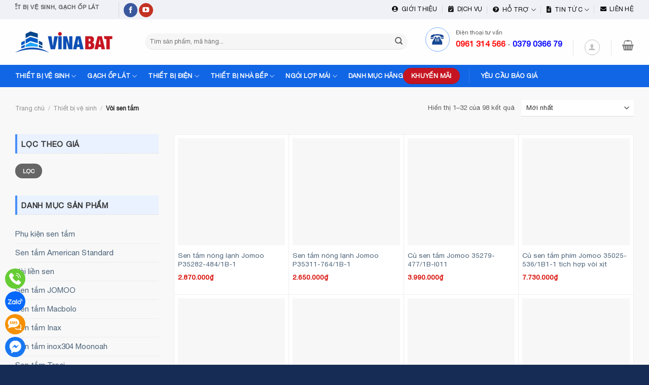

--- FILE ---
content_type: text/html; charset=UTF-8
request_url: https://vinabat.com.vn/voi-sen-tam/
body_size: 41415
content:
<!DOCTYPE html>
<!--[if IE 9 ]><html lang="vi" prefix="og: https://ogp.me/ns#" class="ie9 loading-site no-js"> <![endif]-->
<!--[if IE 8 ]><html lang="vi" prefix="og: https://ogp.me/ns#" class="ie8 loading-site no-js"> <![endif]-->
<!--[if (gte IE 9)|!(IE)]><!--><html lang="vi" prefix="og: https://ogp.me/ns#" class="loading-site no-js"> <!--<![endif]--><head><script data-no-optimize="1">var litespeed_docref=sessionStorage.getItem("litespeed_docref");litespeed_docref&&(Object.defineProperty(document,"referrer",{get:function(){return litespeed_docref}}),sessionStorage.removeItem("litespeed_docref"));</script> <meta charset="UTF-8" /><style id="litespeed-ccss">:root{--wp-admin-theme-color:#007cba;--wp-admin-theme-color--rgb:0,124,186;--wp-admin-theme-color-darker-10:#006ba1;--wp-admin-theme-color-darker-10--rgb:0,107,161;--wp-admin-theme-color-darker-20:#005a87;--wp-admin-theme-color-darker-20--rgb:0,90,135;--wp-admin-border-width-focus:2px;--wp-block-synced-color:#7a00df;--wp-block-synced-color--rgb:122,0,223}@media (-webkit-min-device-pixel-ratio:2),(min-resolution:192dpi){:root{--wp-admin-border-width-focus:1.5px}}:root{--wp--preset--font-size--normal:16px;--wp--preset--font-size--huge:42px}.screen-reader-text{clip:rect(1px,1px,1px,1px);word-wrap:normal!important;border:0;-webkit-clip-path:inset(50%);clip-path:inset(50%);height:1px;margin:-1px;overflow:hidden;padding:0;position:absolute;width:1px}html :where([style*=border-width]){border-style:solid}.wpcf7 .screen-reader-response{position:absolute;overflow:hidden;clip:rect(1px,1px,1px,1px);clip-path:inset(50%);height:1px;width:1px;margin:-1px;padding:0;border:0;word-wrap:normal!important}.wpcf7 form .wpcf7-response-output{margin:2em .5em 1em;padding:.2em 1em;border:2px solid #00a0d2}.wpcf7 form.init .wpcf7-response-output{display:none}.wpcf7-form-control-wrap{position:relative}.wpcf7 input[type=email],.wpcf7 input[type=tel]{direction:ltr}.mfp-hide{display:none!important}button::-moz-focus-inner{padding:0;border:0}body,p,li,a{font-family:'loc'!important}h2,h3,h4,h5{font-family:'avo'!important}.woocommerce form .form-row .required{visibility:visible}:root{--swiper-theme-color:#007aff}:root{--swiper-navigation-size:44px}.fas{-moz-osx-font-smoothing:grayscale;-webkit-font-smoothing:antialiased;display:inline-block;font-style:normal;font-variant:normal;text-rendering:auto;line-height:1}.fa-calendar-check:before{content:"\f274"}.fa-envelope:before{content:"\f0e0"}.fa-file-alt:before{content:"\f15c"}.fa-question-circle:before{content:"\f059"}.fa-user-circle:before{content:"\f2bd"}.fas{font-family:"Font Awesome 5 Free"}.fas{font-weight:900}html{font-family:sans-serif;-ms-text-size-adjust:100%;-webkit-text-size-adjust:100%}body{margin:0}aside,header,main,nav,section{display:block}a{background-color:transparent}strong{font-weight:inherit}strong{font-weight:bolder}img{border-style:none}svg:not(:root){overflow:hidden}button,input,select,textarea{font:inherit}button,input,select{overflow:visible}button,select{text-transform:none}button,[type=submit]{-webkit-appearance:button}button::-moz-focus-inner,input::-moz-focus-inner{border:0;padding:0}button:-moz-focusring,input:-moz-focusring{outline:1px dotted ButtonText}textarea{overflow:auto}[type=checkbox]{-webkit-box-sizing:border-box;box-sizing:border-box;padding:0}[type=search]{-webkit-appearance:textfield}[type=search]::-webkit-search-cancel-button,[type=search]::-webkit-search-decoration{-webkit-appearance:none}*,*:before,*:after{-webkit-box-sizing:border-box;box-sizing:border-box}html{-webkit-box-sizing:border-box;box-sizing:border-box;background-attachment:fixed}body{color:#777;scroll-behavior:smooth;-webkit-font-smoothing:antialiased;-moz-osx-font-smoothing:grayscale}img{max-width:100%;height:auto;display:inline-block;vertical-align:middle}p:empty{display:none}a,button,input{-ms-touch-action:manipulation;touch-action:manipulation}ins{text-decoration:none}.col{position:relative;margin:0;padding:0 15px 30px;width:100%}.col-inner{position:relative;margin-left:auto;margin-right:auto;width:100%;background-position:50% 50%;background-size:cover;background-repeat:no-repeat;-webkit-box-flex:1;-ms-flex:1 0 auto;flex:1 0 auto}@media screen and (min-width:850px){.col:first-child .col-inner{margin-left:auto;margin-right:0}.col+.col .col-inner{margin-right:auto;margin-left:0}}@media screen and (max-width:849px){.col{padding-bottom:30px}}.align-center{-webkit-box-pack:center!important;-ms-flex-pack:center!important;justify-content:center!important}.small-11{max-width:91.6666666667%;-ms-flex-preferred-size:91.6666666667%;flex-basis:91.6666666667%}.small-12{max-width:100%;-ms-flex-preferred-size:100%;flex-basis:100%}.small-columns-2>.col{max-width:50%;-ms-flex-preferred-size:50%;flex-basis:50%}@media screen and (min-width:550px){.medium-1{max-width:8.3333333333%;-ms-flex-preferred-size:8.3333333333%;flex-basis:8.3333333333%}.medium-3{max-width:25%;-ms-flex-preferred-size:25%;flex-basis:25%}.medium-5{max-width:41.6666666667%;-ms-flex-preferred-size:41.6666666667%;flex-basis:41.6666666667%}.medium-8{max-width:66.6666666667%;-ms-flex-preferred-size:66.6666666667%;flex-basis:66.6666666667%}.medium-columns-3>.col{max-width:33.3333333333%;-ms-flex-preferred-size:33.3333333333%;flex-basis:33.3333333333%}}@media screen and (min-width:850px){.large-1{max-width:8.3333333333%;-ms-flex-preferred-size:8.3333333333%;flex-basis:8.3333333333%}.large-3{max-width:25%;-ms-flex-preferred-size:25%;flex-basis:25%}.large-5{max-width:41.6666666667%;-ms-flex-preferred-size:41.6666666667%;flex-basis:41.6666666667%}.large-8{max-width:66.6666666667%;-ms-flex-preferred-size:66.6666666667%;flex-basis:66.6666666667%}.large-9{max-width:75%;-ms-flex-preferred-size:75%;flex-basis:75%}.large-columns-4>.col{max-width:25%;-ms-flex-preferred-size:25%;flex-basis:25%}}body,.container,.row{width:100%;margin-left:auto;margin-right:auto}.container{padding-left:15px;padding-right:15px}.container,.row{max-width:1080px}.row.row-collapse{max-width:1050px}.row.row-small{max-width:1065px}.flex-row{-js-display:flex;display:-webkit-box;display:-ms-flexbox;display:flex;-webkit-box-orient:horizontal;-webkit-box-direction:normal;-ms-flex-flow:row nowrap;flex-flow:row nowrap;-webkit-box-align:center;-ms-flex-align:center;align-items:center;-webkit-box-pack:justify;-ms-flex-pack:justify;justify-content:space-between;width:100%}.header .flex-row{height:100%}.flex-col{max-height:100%}.flex-grow{-webkit-box-flex:1;-ms-flex:1;flex:1;-ms-flex-negative:1;-ms-flex-preferred-size:auto!important}.flex-center{margin:0 auto}.flex-left{margin-right:auto}.flex-right{margin-left:auto}@media (max-width:849px){.medium-flex-wrap{-webkit-box-orient:vertical;-webkit-box-direction:normal;-ms-flex-flow:column wrap;flex-flow:column wrap}.medium-flex-wrap .flex-col{padding-top:5px;padding-bottom:5px;-webkit-box-flex:0;-ms-flex-positive:0;flex-grow:0;width:100%}}@media all and (-ms-high-contrast:none){.nav>li>a>i{top:-1px}}.row{width:100%;-js-display:flex;display:-webkit-box;display:-ms-flexbox;display:flex;-webkit-box-orient:horizontal;-webkit-box-direction:normal;-ms-flex-flow:row wrap;flex-flow:row wrap}.row .row:not(.row-collapse),.container .row:not(.row-collapse){padding-left:0;padding-right:0;margin-left:-15px;margin-right:-15px;width:auto}.row-collapse{padding:0}.row-collapse>.col{padding:0!important}.row .row-small:not(.row-collapse){margin-left:-10px;margin-right:-10px;margin-bottom:0}.row-small>.col{padding:0 9.8px 19.6px;margin-bottom:0}.section{padding:30px 0;position:relative;min-height:auto;width:100%;display:-webkit-box;display:-ms-flexbox;display:flex;-webkit-box-orient:horizontal;-webkit-box-direction:normal;-ms-flex-flow:row;flex-flow:row;-webkit-box-align:center;-ms-flex-align:center;align-items:center}.section.dark{background-color:#666}.section-bg{overflow:hidden}.section-bg,.section-content{width:100%}.section-content{z-index:1}.container .section{padding-left:30px;padding-right:30px}.nav-dropdown{position:absolute;min-width:260px;max-height:0;z-index:9;padding:20px 0 20px;opacity:0;margin:0;color:#777;background-color:#fff;text-align:left;display:table;left:-99999px}.nav-dropdown:after{visibility:hidden;display:block;content:"";clear:both;height:0}.nav-dropdown li{display:block;margin:0;vertical-align:top}.nav-dropdown>li.html{min-width:260px}.nav-dropdown>li>a{width:auto;display:block;padding:10px 20px;line-height:1.3}.nav-dropdown>li:last-child:not(.nav-dropdown-col)>a{border-bottom:0!important}.nav-dropdown.nav-dropdown-default>li>a{padding-left:0;padding-right:0;margin:0 10px;border-bottom:1px solid #ececec}.nav-dropdown-default{padding:20px}.menu-item-has-block .nav-dropdown{padding:0}.nav-dropdown-has-arrow li.has-dropdown:after,.nav-dropdown-has-arrow li.has-dropdown:before{bottom:-2px;z-index:10;opacity:0;left:50%;border:solid transparent;content:"";height:0;width:0;position:absolute}.nav-dropdown-has-arrow li.has-dropdown:after{border-color:rgba(221,221,221,0);border-bottom-color:#fff;border-width:8px;margin-left:-8px}.nav-dropdown-has-arrow li.has-dropdown:before{z-index:-999;border-width:11px;margin-left:-11px}.nav-dropdown-has-shadow .nav-dropdown{-webkit-box-shadow:1px 1px 15px rgba(0,0,0,.15);box-shadow:1px 1px 15px rgba(0,0,0,.15)}.nav p{margin:0;padding-bottom:0}.nav,.nav ul:not(.nav-dropdown){margin:0;padding:0}.nav{width:100%;position:relative;display:inline-block;display:-webkit-box;display:-ms-flexbox;display:flex;-webkit-box-orient:horizontal;-webkit-box-direction:normal;-ms-flex-flow:row wrap;flex-flow:row wrap;-webkit-box-align:center;-ms-flex-align:center;align-items:center}.nav>li{display:inline-block;list-style:none;margin:0;padding:0;position:relative;margin:0 7px}.nav>li>a{padding:10px 0;display:inline-block;display:-webkit-inline-box;display:-ms-inline-flexbox;display:inline-flex;-ms-flex-wrap:wrap;flex-wrap:wrap;-webkit-box-align:center;-ms-flex-align:center;align-items:center}.nav.nav-small>li>a{vertical-align:top;padding-top:5px;padding-bottom:5px;font-weight:400}.nav-small.nav>li.html{font-size:.75em}.nav-center{-webkit-box-pack:center;-ms-flex-pack:center;justify-content:center}.nav-left{-webkit-box-pack:start;-ms-flex-pack:start;justify-content:flex-start}.nav-right{-webkit-box-pack:end;-ms-flex-pack:end;justify-content:flex-end}@media (max-width:849px){.medium-nav-center{-webkit-box-pack:center;-ms-flex-pack:center;justify-content:center}}.nav>li>a,.nav-dropdown>li>a{color:rgba(102,102,102,.85)}.nav-dropdown>li>a{display:block}.nav li:first-child{margin-left:0!important}.nav li:last-child{margin-right:0!important}.nav-uppercase>li>a{letter-spacing:.02em;text-transform:uppercase;font-weight:bolder}@media (min-width:850px){.nav-divided>li{margin:0 .7em}.nav-divided>li+li>a:after{content:"";position:absolute;top:50%;width:1px;border-left:1px solid rgba(0,0,0,.1);height:15px;margin-top:-7px;left:-1em}}li.html .row,li.html form,li.html input{margin:0}.nav.nav-vertical{-webkit-box-orient:vertical;-webkit-box-direction:normal;-ms-flex-flow:column;flex-flow:column}.nav.nav-vertical li{list-style:none;margin:0;width:100%}.nav-vertical>li{display:-webkit-box;display:-ms-flexbox;display:flex;-webkit-box-orient:horizontal;-webkit-box-direction:normal;-ms-flex-flow:row wrap;flex-flow:row wrap;-webkit-box-align:center;-ms-flex-align:center;align-items:center}.nav-vertical>li>a{display:-webkit-box;display:-ms-flexbox;display:flex;-webkit-box-align:center;-ms-flex-align:center;align-items:center;width:auto;-webkit-box-flex:1;-ms-flex-positive:1;flex-grow:1}.nav-sidebar.nav-vertical>li+li{border-top:1px solid #ececec}.nav-vertical>li+li{border-top:1px solid #ececec}.badge-container{margin:30px 0 0}.badge{display:table;z-index:20;height:2.8em;width:2.8em;-webkit-backface-visibility:hidden;backface-visibility:hidden}.badge-inner{display:table-cell;vertical-align:middle;text-align:center;width:100%;height:100%;background-color:#446084;line-height:.85;color:#fff;font-weight:bolder;padding:2px;white-space:nowrap}.badge-circle{margin-left:-.4em}.badge-circle .badge-inner{border-radius:999px}.box{width:100%;position:relative;margin:0 auto}.box a{display:inline-block}.box-image>div>a{display:block}.box-text{padding-top:.7em;padding-bottom:1.4em;position:relative;width:100%;font-size:.9em}@media (max-width:549px){.box-text{font-size:85%}}.box-image{position:relative;height:auto;margin:0 auto;overflow:hidden}.box-image img{max-width:100%;width:100%;margin:0 auto}.button,button,input[type=submit]{position:relative;display:inline-block;background-color:transparent;text-transform:uppercase;font-size:.97em;letter-spacing:.03em;font-weight:bolder;text-align:center;color:currentColor;text-decoration:none;border:1px solid transparent;vertical-align:middle;border-radius:0;margin-top:0;margin-right:1em;text-shadow:none;line-height:2.4em;min-height:2.5em;padding:0 1.2em;max-width:100%;text-rendering:optimizeLegibility;-webkit-box-sizing:border-box;box-sizing:border-box}.button span{display:inline-block;line-height:1.6}.button.is-outline{line-height:2.19em}.button,input[type=submit],input[type=submit].button{color:#fff;background-color:#446084;background-color:var(--primary-color);border-color:rgba(0,0,0,.05)}.button.is-outline{border:2px solid currentColor;background-color:transparent}.button.is-link{background-color:transparent!important;border-color:transparent!important;padding-left:.15em;padding-right:.15em}.is-link{color:#666}.dark .button,.dark input[type=submit]{color:#fff}.is-bevel{overflow:hidden}.is-bevel:after{content:"";position:absolute;top:0;left:-25%;height:100%;width:150%;-webkit-box-shadow:inset 0 1.2em 0 0 rgba(255,255,255,.1);box-shadow:inset 0 1.2em 0 0 rgba(255,255,255,.1)}.is-bevel:after{left:0;width:100%;-webkit-box-shadow:inset -.01em -.1em 0 0 rgba(0,0,0,.15);box-shadow:inset -.01em -.1em 0 0 rgba(0,0,0,.15)}.is-outline{color:silver}input[type=submit],input[type=submit].button,input[type=submit],.primary{background-color:#446084}.secondary{background-color:#d26e4b}.text-center .button:first-of-type{margin-left:0!important}.text-center .button:last-of-type{margin-right:0!important}.header-button{display:inline-block}.header-button .button{margin:0}.flex-col button,.flex-col .button,.flex-col input{margin-bottom:0}.is-divider{height:3px;display:block;background-color:rgba(0,0,0,.1);margin:1em 0 1em;width:100%;max-width:30px}.widget .is-divider{margin-top:.66em}.dark .is-divider{background-color:rgba(255,255,255,.3)}form{margin-bottom:0}input[type=email],input[type=search],input[type=text],input[type=tel],input[type=password],textarea,select{-webkit-box-sizing:border-box;box-sizing:border-box;border:1px solid #ddd;padding:0 .75em;height:2.507em;font-size:.97em;border-radius:0;max-width:100%;width:100%;vertical-align:middle;background-color:#fff;color:#333;-webkit-box-shadow:inset 0 1px 2px rgba(0,0,0,.1);box-shadow:inset 0 1px 2px rgba(0,0,0,.1)}input[type=email],input[type=search],input[type=tel],input[type=text],textarea{-webkit-appearance:none;-moz-appearance:none;appearance:none}textarea{padding-top:.7em;min-height:120px}label{font-weight:700;display:block;font-size:.9em;margin-bottom:.4em}input[type=checkbox]{display:inline;margin-right:10px;font-size:16px}select{-webkit-box-shadow:inset 0 -1.4em 1em 0 rgba(0,0,0,.02);box-shadow:inset 0 -1.4em 1em 0 rgba(0,0,0,.02);background-color:#fff;-webkit-appearance:none;-moz-appearance:none;background-image:url("data:image/svg+xml;charset=utf8, %3Csvg xmlns='http://www.w3.org/2000/svg' width='24' height='24' viewBox='0 0 24 24' fill='none' stroke='%23333' stroke-width='2' stroke-linecap='round' stroke-linejoin='round' class='feather feather-chevron-down'%3E%3Cpolyline points='6 9 12 15 18 9'%3E%3C/polyline%3E%3C/svg%3E");background-position:right .45em top 50%;background-repeat:no-repeat;padding-right:1.4em;background-size:auto 16px;border-radius:0;display:block}@media screen and (-ms-high-contrast:active),(-ms-high-contrast:none){select::-ms-expand{display:none}}.form-flat input:not([type=submit]){background-color:rgba(0,0,0,.03);-webkit-box-shadow:none;box-shadow:none;border-color:rgba(0,0,0,.09);color:currentColor!important;border-radius:99px}.form-flat button,.form-flat input{border-radius:99px}.form-flat .flex-row .flex-col{padding-right:4px}.nav-dark .form-flat input:not([type=submit]){background-color:rgba(255,255,255,.2)!important;border-color:rgba(255,255,255,.09);color:#fff}.nav-dark .form-flat input::-webkit-input-placeholder{color:#fff}.form-flat .button.icon{color:currentColor!important;border-color:transparent!important;background-color:transparent!important;-webkit-box-shadow:none;box-shadow:none}.icon-box .icon-box-img{margin-bottom:1em;max-width:100%;position:relative}.icon-box-img img{padding-top:.2em;width:100%}.has-icon-bg .icon{padding-top:100%;height:0;overflow:hidden;position:relative}.has-icon-bg .icon .icon-inner{color:#446084;position:absolute;height:100%;width:100%;top:0;border:2px solid currentColor;border-radius:100%}.has-icon-bg .icon img{position:absolute;left:0;-o-object-fit:cover;object-fit:cover;padding:0;top:50%;margin:0;-webkit-transform:translateY(-50%);-ms-transform:translateY(-50%);transform:translateY(-50%);width:60%;margin-left:20%;margin-right:20%}.icon-box-left .has-icon-bg .icon{position:absolute;width:100%}.icon-box-left{-js-display:flex;display:-webkit-box;display:-ms-flexbox;display:flex;-webkit-box-orient:horizontal;-webkit-box-direction:normal;-ms-flex-flow:row wrap;flex-flow:row wrap;width:100%}.icon-box-left .icon-box-img{-webkit-box-flex:0;-ms-flex:0 0 auto;flex:0 0 auto;margin-bottom:0;max-width:200px}.icon-box-left .icon-box-text{-webkit-box-flex:1;-ms-flex:1 1 0px;flex:1 1 0px}.icon-box-left .icon-box-img+.icon-box-text{padding-left:1em}i[class^=icon-],i[class*=" icon-"]{font-family:"fl-icons"!important;font-display:block;speak:none!important;margin:0;padding:0;display:inline-block;font-style:normal!important;font-weight:400!important;font-variant:normal!important;text-transform:none!important;position:relative;line-height:1.2}button i,.button i{vertical-align:middle;top:-1.5px}.button.icon{margin-left:.12em;margin-right:.12em;min-width:2.5em;padding-left:.6em;padding-right:.6em;display:inline-block}.button.icon i{font-size:1.2em}.button.icon.is-small{border-width:1px}.button.icon.is-small i{top:-1px}.button.icon.circle{padding-left:0;padding-right:0}.button.icon.circle>i{margin:0 8px}.button.icon.circle>i:only-child{margin:0}.nav>li>a>i{vertical-align:middle;font-size:20px}.nav-small>li>a>i{font-size:1em}.nav>li>a>i.icon-menu{font-size:1.9em}.nav>li.has-icon>a>i{min-width:1em}.has-dropdown .icon-angle-down{font-size:16px;margin-left:.2em;opacity:.6}[data-icon-label]{position:relative}[data-icon-label="0"]:after{display:none}[data-icon-label]:after{content:attr(data-icon-label);position:absolute;font-style:normal;font-family:Arial,Sans-serif!important;top:-10px;right:-10px;font-weight:bolder;background-color:#d26e4b;-webkit-box-shadow:1px 1px 3px 0px rgba(0,0,0,.3);box-shadow:1px 1px 3px 0px rgba(0,0,0,.3);font-size:11px;padding-left:2px;padding-right:2px;opacity:.9;line-height:17px;letter-spacing:-.5px;height:17px;min-width:17px;border-radius:99px;color:#fff;text-align:center;z-index:1}img{opacity:1}.lazy-load{background-color:rgba(0,0,0,.03)}.has-equal-box-heights .box-image img{right:0;width:100%;height:100%;bottom:0;left:0;top:0;position:absolute;-o-object-position:50% 50%;object-position:50% 50%;-o-object-fit:cover;object-fit:cover;font-family:"object-fit: cover;"}.has-equal-box-heights .box-image{padding-top:100%}.image-tools{padding:10px;position:absolute}.image-tools.bottom.left{padding-top:0;padding-right:0}.image-tools.top.right{padding-bottom:0;padding-left:0}@media only screen and (max-device-width:1024px){.image-tools{opacity:1!important;padding:5px}}.lightbox-content{background-color:#fff;max-width:875px;margin:0 auto;-webkit-box-shadow:3px 3px 20px 0 rgba(0,0,0,.15);box-shadow:3px 3px 20px 0 rgba(0,0,0,.15);position:relative}.lightbox-content .lightbox-inner{padding:30px 20px}.mfp-hide{display:none!important}.ux-menu-link{-webkit-box-align:center;-ms-flex-align:center;align-items:center}.ux-menu.ux-menu--divider-solid .ux-menu-link:not(:last-of-type) .ux-menu-link__link{border-bottom-style:solid}.ux-menu-link__link{-webkit-box-flex:1;-ms-flex:1;flex:1;min-height:2.5em;-webkit-box-align:baseline;-ms-flex-align:baseline;align-items:baseline;padding-top:.3em;padding-bottom:.3em;color:currentColor;border-bottom-color:#ececec;border-bottom-width:1px}.ux-menu-link__icon{width:16px;-ms-flex-negative:0;flex-shrink:0;vertical-align:middle}.ux-menu-link__icon+.ux-menu-link__text{padding-left:.5em}.stack{--stack-gap:0;-js-display:flex;display:-webkit-box;display:-ms-flexbox;display:flex}.stack-col{-webkit-box-orient:vertical;-webkit-box-direction:normal;-ms-flex-direction:column;flex-direction:column}.stack-col>*{margin:0!important}.stack-col>*~*{margin-top:var(--stack-gap)!important}.justify-start{-webkit-box-pack:start;-ms-flex-pack:start;justify-content:flex-start}label{color:#222}a{color:#334862;text-decoration:none}a.plain{color:currentColor}ul{list-style:disc}ul{margin-top:0;padding:0}ul ul{margin:1.5em 0 1.5em 3em}li{margin-bottom:.6em}.col-inner ul li{margin-left:1.3em}.button,button,input,textarea,select{margin-bottom:1em}form,p,ul{margin-bottom:1.3em}form p{margin-bottom:.5em}body{line-height:1.6}h2,h3,h4,h5{color:#555;width:100%;margin-top:0;margin-bottom:.5em;text-rendering:optimizeSpeed}h2{font-size:1.6em;line-height:1.3}h3{font-size:1.25em}h4{font-size:1.125em}h5{font-size:1em}@media (max-width:549px){h2{font-size:1.2em}h3{font-size:1em}}p{margin-top:0}h2>span,h5>span{-webkit-box-decoration-break:clone;box-decoration-break:clone}.uppercase,span.widget-title{line-height:1.05;letter-spacing:.05em;text-transform:uppercase}span.widget-title{font-size:1em;font-weight:600}.is-normal{font-weight:400}.uppercase{line-height:1.2;text-transform:uppercase}.is-small,.is-small.button{font-size:.8em}.box-text a:not(.button){line-height:1.3;margin-top:.1em;margin-bottom:.1em}.box-text p{margin-top:.1em;margin-bottom:.1em}[data-line-height=xs]{line-height:.85!important}.nav>li>a{font-size:.8em}.nav>li.html{font-size:.85em}.nav-spacing-large>li{margin:0 11px}.nav-spacing-xlarge>li{margin:0 13px}.container:after,.row:after,.clearfix:after,.clear:after{content:"";display:table;clear:both}@media (max-width:549px){.hide-for-small{display:none!important}}@media (min-width:850px){.show-for-medium{display:none!important}}@media (max-width:849px){.hide-for-medium{display:none!important}.medium-text-center{text-align:center!important;width:100%!important;float:none!important}}.full-width{width:100%!important;max-width:100%!important;padding-left:0!important;padding-right:0!important;display:block}.mb-0{margin-bottom:0!important}.ml-0{margin-left:0!important}.inner-padding{padding:30px}.last-reset *:last-child{margin-bottom:0}.text-left{text-align:left}.text-center{text-align:center}.text-center>div,.text-center>div>div,.text-center .is-divider{margin-left:auto;margin-right:auto}.relative{position:relative!important}.absolute{position:absolute!important}.fixed{position:fixed!important;z-index:12}.top{top:0}.right{right:0}.left{left:0}.bottom{bottom:0}.fill{position:absolute;top:0;left:0;height:100%;right:0;bottom:0;padding:0!important;margin:0!important}.bg-fill{background-size:cover!important;background-repeat:no-repeat!important;background-position:50% 50%}.circle{border-radius:999px!important;-o-object-fit:cover;object-fit:cover}.z-1{z-index:21}.z-top{z-index:9995}.flex{display:-webkit-box;display:-ms-flexbox;display:flex;-js-display:flex}.inline-block{display:inline-block}.no-scrollbar{-ms-overflow-style:-ms-autohiding-scrollbar;scrollbar-width:none}.no-scrollbar::-webkit-scrollbar{width:0!important;height:0!important}.screen-reader-text{clip:rect(1px,1px,1px,1px);position:absolute!important;height:1px;width:1px;overflow:hidden}.show-on-hover,.hover-slide-in{opacity:0;-webkit-filter:blur(0);filter:blur(0)}.hover-slide-in{-webkit-transform:translateY(100%) translateZ(0);transform:translateY(100%) translateZ(0)}.button.tooltip{opacity:1}.dark,.dark p{color:#f1f1f1}.dark label,.dark h2{color:#fff}.nav-dark .nav>li>a{color:rgba(255,255,255,.8)}.nav-dark .nav>li.header-divider,.nav-dark .header-divider:after{border-color:rgba(255,255,255,.2)}.nav-dark .nav>li.html,.nav-dark .header-button{color:#fff}html{overflow-x:hidden}@media (max-width:849px){body{overflow-x:hidden}}#wrapper,#main{background-color:#fff;position:relative}.header,.header-wrapper{width:100%;z-index:30;position:relative;background-size:cover;background-position:50% 0}.header-bg-color{background-color:rgba(255,255,255,.9)}.header-top,.header-bottom{display:-webkit-box;display:-ms-flexbox;display:flex;-webkit-box-align:center;-ms-flex-align:center;align-items:center;-ms-flex-wrap:no-wrap;flex-wrap:no-wrap}.header-bg-image,.header-bg-color{background-position:50% 0}.header-top{background-color:#446084;z-index:11;position:relative;min-height:20px}.header-main{z-index:10;position:relative}.header-bottom{z-index:9;position:relative;min-height:35px}.nav>li.header-divider{border-left:1px solid rgba(0,0,0,.1);height:30px;vertical-align:middle;position:relative;margin:0 7.5px}.nav-dark .nav>li.header-divider{border-color:rgba(255,255,255,.1)}@media (max-width:849px){.header-main li.html.custom{display:none}}.widget{margin-bottom:1.5em}.widget ul{margin:0}.widget li{list-style:none}.widget>ul>li{list-style:none;margin-bottom:.3em;text-align:left;margin:0}.widget>ul>li>a{display:inline-block;padding:6px 0;-webkit-box-flex:1;-ms-flex:1;flex:1}.widget>ul>li:before{font-family:"fl-icons";display:inline-block;opacity:.6;margin-right:6px}.widget>ul>li+li{border-top:1px solid #ececec}.widget>ul>li .count{opacity:.5;font-size:.7em;line-height:3em}.widget_layered_nav li{display:-webkit-box;display:-ms-flexbox;display:flex;-webkit-box-align:center;-ms-flex-align:center;align-items:center}.wpcf7{color:#333;position:relative}.dark .wpcf7{color:#fff}.wpcf7 p{padding:0;margin:0}.wpcf7 br{display:none}.wpcf7 label{display:inline-block;width:100%}.wpcf7 .wpcf7-form-control-wrap{display:block}.wpcf7 .wpcf7-response-output{margin:5px 0 0;border-radius:10px}.breadcrumbs{color:#222;font-weight:700;letter-spacing:0;padding:0}.breadcrumbs .divider{position:relative;top:0;opacity:.35;margin:0 .3em;font-weight:300}.breadcrumbs a{color:rgba(102,102,102,.7);font-weight:400}.breadcrumbs a:first-of-type{margin-left:0}html{background-color:#5b5b5b}.back-to-top{margin:0;opacity:0;bottom:20px;right:20px;-webkit-transform:translateY(30%);-ms-transform:translateY(30%);transform:translateY(30%)}.logo{line-height:1;margin:0}.logo a{text-decoration:none;display:block;color:#446084;font-size:32px;text-transform:uppercase;font-weight:bolder;margin:0}.logo img{display:block;width:auto}.header-logo-dark{display:none!important}.logo-left .logo{margin-left:0;margin-right:30px}@media screen and (max-width:849px){.header-inner .nav{-ms-flex-wrap:nowrap;flex-wrap:nowrap}.medium-logo-center .flex-left{-webkit-box-ordinal-group:2;-ms-flex-order:1;order:1;-webkit-box-flex:1;-ms-flex:1 1 0px;flex:1 1 0}.medium-logo-center .logo{-webkit-box-ordinal-group:3;-ms-flex-order:2;order:2;text-align:center;margin:0 15px}.medium-logo-center .logo img{margin:0 auto}.medium-logo-center .flex-right{-webkit-box-flex:1;-ms-flex:1 1 0px;flex:1 1 0;-webkit-box-ordinal-group:4;-ms-flex-order:3;order:3}}.page-title{position:relative}.page-title-inner{position:relative;padding-top:20px;min-height:60px}.page-title-inner select,.page-title-inner form,.page-title-inner p{margin-top:0;margin-bottom:0}.searchform-wrapper form{margin-bottom:0}.mobile-nav>.search-form{padding:5px 0;width:100%}.searchform{position:relative}.searchform .button.icon{margin:0}.searchform .button.icon i{font-size:1.2em}.searchform-wrapper{width:100%}.searchform-wrapper.form-flat .flex-col:last-of-type{margin-left:-2.9em}.header .search-form .live-search-results{text-align:left;color:#111;top:105%;-webkit-box-shadow:0 0 10px 0 rgba(0,0,0,.1);box-shadow:0 0 10px 0 rgba(0,0,0,.1);left:0;right:0;background-color:rgba(255,255,255,.95);position:absolute}.icon-user:before{content:""}.icon-menu:before{content:""}.icon-equalizer:before{content:""}.icon-shopping-basket:before{content:""}.icon-angle-right:before{content:""}.icon-angle-up:before{content:""}.icon-angle-down:before{content:""}.icon-facebook:before{content:""}.icon-search:before{content:""}.icon-youtube:before{content:""}.social-icons{display:inline-block;vertical-align:middle;font-size:.85em;color:#999}.html .social-icons{font-size:1em}.html .social-icons .button{margin-bottom:0}.social-icons i{min-width:1em}.social-icons .button.icon:not(.is-outline){background-color:currentColor!important;border-color:currentColor!important}.social-icons .button.icon:not(.is-outline)>i{color:#fff!important}.button.facebook:not(.is-outline){color:#3a589d!important}.button.youtube:not(.is-outline){color:#c33223!important}.category-page-row{padding-top:30px}.price_slider_amount input{display:none}.woocommerce-result-count{display:inline-block;margin:0 1em 0 auto}.woocommerce-ordering,.woocommerce-ordering select{margin:5px 0;display:inline-block}.grid-tools{display:-webkit-box;display:-ms-flexbox;display:flex;width:100%;padding:0!important;margin-bottom:-1px;-webkit-backface-visibility:hidden;backface-visibility:hidden;white-space:nowrap}@media (max-width:849px){.category-filter-row{padding:10px 0}}.filter-button{display:inline-block;margin-top:.5em}.widget_product_categories>ul>li{display:-webkit-box;display:-ms-flexbox;display:flex;-webkit-box-orient:horizontal;-webkit-box-direction:normal;-ms-flex-flow:row wrap;flex-flow:row wrap;-webkit-box-align:center;-ms-flex-align:center;align-items:center}.woocommerce-form-login .button{margin-bottom:0}p.form-row-wide{clear:both}.widget_price_filter form{margin:0}.widget_price_filter .price_slider{margin-bottom:1em;background:#f1f1f1}.widget_price_filter .price_label{padding-top:6px}.widget_price_filter span{font-weight:700}.widget_price_filter .price_slider_amount{text-align:right;line-height:1;font-size:.8751em}.widget_price_filter .price_slider_amount .button{border-radius:99px;background-color:#666;float:left;font-size:.85em}.price{line-height:1}.price-wrapper .price{display:block}span.amount{white-space:nowrap;color:#111;font-weight:700}del span.amount{opacity:.6;font-weight:400;margin-right:.3em}.woocommerce-mini-cart__empty-message{text-align:center}span.amount{white-space:nowrap;color:#d9120c;font-weight:700}del span.amount{color:#404040}#shop-sidebar .widget-title{display:block;padding:12px;background-color:#eaf2ff;border-left:none;border-bottom:1px dashed #ddd;position:relative;padding-bottom:9px;margin:0 0 20px;text-transform:uppercase;font-weight:600;font-size:15px;color:#333;line-height:1.1}#shop-sidebar .widget-title:after{content:'';position:absolute;top:0;left:0;width:4px;height:38px;display:block;background-color:#478ff9}#shop-sidebar .widget-title+.is-divider{display:none}input.wpcf7-form-control{border-radius:6px}input.wpcf7-form-control.wpcf7-submit{width:100%;background-color:#f15900}.clearfix:after{content:"<meta charset="UTF-8" />20";display:block;height:0;clear:both;visibility:hidden;overflow:hidden;margin-bottom:10px}.clearfix{display:block}.bg{opacity:0}.bg-loaded{opacity:1}:root{--primary-color:#0d5ace}.container,.row{max-width:1250px}.row.row-collapse{max-width:1220px}.row.row-small{max-width:1242.5px}#wrapper,#main{background-color:#f8f8f8}.header-main{height:90px}#logo img{max-height:90px}#logo{width:200px}.header-bottom{min-height:44px}.header-top{min-height:38px}.search-form{width:90%}.header-bg-color{background-color:rgba(255,255,255,.9)}.header-bottom{background-color:#1166e5}.top-bar-nav>li>a{line-height:16px}.header-main .nav>li>a{line-height:16px}.header-wrapper:not(.stuck) .header-main .header-nav{margin-top:-2px}.header-bottom-nav>li>a{line-height:16px}@media (max-width:549px){.header-main{height:70px}#logo img{max-height:70px}}.nav-dropdown{font-size:96%}.header-top{background-color:#eff1f7!important}.has-icon-bg .icon .icon-inner,.logo a{color:#0d5ace}button[type=submit],.button.submit-button,.button.primary:not(.is-outline),input[type=submit]:not(.is-form),.header-top,.button.primary:not(.is-outline),.badge-inner{background-color:#0d5ace}[data-icon-label]:after,.button.secondary:not(.is-outline),.badge-inner.on-sale{background-color:#c61522}body{font-size:95%}@media screen and (max-width:549px){body{font-size:100%}}body{font-family:"Roboto",sans-serif}body{font-weight:0}body{color:#5b5b5b}.nav>li>a{font-family:"Roboto",sans-serif}.nav>li>a{font-weight:700}h2,h3,h4,h5{font-family:"Roboto",sans-serif}h2,h3,h4,h5{font-weight:300}h2,h3,h4,h5{color:#333}.breadcrumbs{text-transform:none}.header:not(.transparent) .top-bar-nav>li>a{color:#0a0a0a}.header:not(.transparent) .header-bottom-nav.nav>li>a{color:#fff}a{color:#4e657b}[data-icon-label]:after{background-color:#f22613!important}.has-equal-box-heights .box-image{padding-top:100%}.badge-inner.on-sale{background-color:#cf000f}html{background-color:#172c54}.ux-menu-link__icon+.ux-menu-link__text{color:#252525}.row-small>.col{padding:7px;background-color:#ffff}input[type=search]{border:0}.page-title-inner select,.page-title-inner form,.page-title-inner p{font-size:small}.product-small.product{border-right:1px solid #eee;border-bottom:1px solid #eee}.category-page-row .equalize-box{border-left:1px solid #eee;border-top:1px solid #eee}.row .row-small:not(.row-collapse){margin-left:0;margin-right:0;margin-bottom:20px}.badge{font-size:small}input[type=email],input[type=search],input[type=tel],input[type=text],textarea,input[type=password]{border:none;box-shadow:none;border-bottom:1px solid #bbb}select{box-shadow:none;border:none;border-bottom:1px solid #ddd}.wpcf7 form .wpcf7-response-output{font-size:14px;border:1px solid #00a0d2}label{font-size:1em}input[type=submit],input[type=submit].button,input[type=submit],.primary{border-radius:6px}p.name.product-title{min-height:45px;overflow:hidden;text-overflow:ellipsis}@media (max-width:549px){.filter-button{background-color:#f1f1f1;padding:10px;display:block}}#col-2120488701>.col-inner{padding:0 20px}#row-1916668802>.col>.col-inner{padding:26px 0 0}#section_60568435{padding-top:0;padding-bottom:0;background-color:#003e99}#col-77513150>.col-inner{margin:0 0 -10px}#col-1998379851>.col-inner{margin:0 0 -10px}#row-19525887>.col>.col-inner{padding:10px 0 0}#menu-item-3573>.nav-dropdown{width:520px}#col-903867127>.col-inner{margin:0 0 -10px}#col-450423796>.col-inner{margin:0 0 -10px}#text-2654120069{line-height:1.5}#col-670193300>.col-inner{margin:0 0 -10px}#row-1149863462>.col>.col-inner{padding:10px 10px 0}#menu-item-3559>.nav-dropdown{width:840px}#col-468312162>.col-inner{margin:0 0 -10px}#col-161761884>.col-inner{margin:0 0 -10px}#row-1333680655>.col>.col-inner{padding:10px 0 0}#menu-item-3562>.nav-dropdown{width:520px}#col-554271599>.col-inner{margin:0 0 -10px}#col-2082746607>.col-inner{margin:0 0 -10px}#row-729727757>.col>.col-inner{padding:10px 0 0}#menu-item-3572>.nav-dropdown{width:520px}#col-1636657837>.col-inner{margin:0 0 -10px}#col-2142057511>.col-inner{margin:0 0 -10px}#row-2146509608>.col>.col-inner{padding:10px 0 0}#menu-item-3560>.nav-dropdown{width:520px}body{--wp--preset--color--black:#000;--wp--preset--color--cyan-bluish-gray:#abb8c3;--wp--preset--color--white:#fff;--wp--preset--color--pale-pink:#f78da7;--wp--preset--color--vivid-red:#cf2e2e;--wp--preset--color--luminous-vivid-orange:#ff6900;--wp--preset--color--luminous-vivid-amber:#fcb900;--wp--preset--color--light-green-cyan:#7bdcb5;--wp--preset--color--vivid-green-cyan:#00d084;--wp--preset--color--pale-cyan-blue:#8ed1fc;--wp--preset--color--vivid-cyan-blue:#0693e3;--wp--preset--color--vivid-purple:#9b51e0;--wp--preset--gradient--vivid-cyan-blue-to-vivid-purple:linear-gradient(135deg,rgba(6,147,227,1) 0%,#9b51e0 100%);--wp--preset--gradient--light-green-cyan-to-vivid-green-cyan:linear-gradient(135deg,#7adcb4 0%,#00d082 100%);--wp--preset--gradient--luminous-vivid-amber-to-luminous-vivid-orange:linear-gradient(135deg,rgba(252,185,0,1) 0%,rgba(255,105,0,1) 100%);--wp--preset--gradient--luminous-vivid-orange-to-vivid-red:linear-gradient(135deg,rgba(255,105,0,1) 0%,#cf2e2e 100%);--wp--preset--gradient--very-light-gray-to-cyan-bluish-gray:linear-gradient(135deg,#eee 0%,#a9b8c3 100%);--wp--preset--gradient--cool-to-warm-spectrum:linear-gradient(135deg,#4aeadc 0%,#9778d1 20%,#cf2aba 40%,#ee2c82 60%,#fb6962 80%,#fef84c 100%);--wp--preset--gradient--blush-light-purple:linear-gradient(135deg,#ffceec 0%,#9896f0 100%);--wp--preset--gradient--blush-bordeaux:linear-gradient(135deg,#fecda5 0%,#fe2d2d 50%,#6b003e 100%);--wp--preset--gradient--luminous-dusk:linear-gradient(135deg,#ffcb70 0%,#c751c0 50%,#4158d0 100%);--wp--preset--gradient--pale-ocean:linear-gradient(135deg,#fff5cb 0%,#b6e3d4 50%,#33a7b5 100%);--wp--preset--gradient--electric-grass:linear-gradient(135deg,#caf880 0%,#71ce7e 100%);--wp--preset--gradient--midnight:linear-gradient(135deg,#020381 0%,#2874fc 100%);--wp--preset--duotone--dark-grayscale:url('#wp-duotone-dark-grayscale');--wp--preset--duotone--grayscale:url('#wp-duotone-grayscale');--wp--preset--duotone--purple-yellow:url('#wp-duotone-purple-yellow');--wp--preset--duotone--blue-red:url('#wp-duotone-blue-red');--wp--preset--duotone--midnight:url('#wp-duotone-midnight');--wp--preset--duotone--magenta-yellow:url('#wp-duotone-magenta-yellow');--wp--preset--duotone--purple-green:url('#wp-duotone-purple-green');--wp--preset--duotone--blue-orange:url('#wp-duotone-blue-orange');--wp--preset--font-size--small:13px;--wp--preset--font-size--medium:20px;--wp--preset--font-size--large:36px;--wp--preset--font-size--x-large:42px;--wp--preset--spacing--20:.44rem;--wp--preset--spacing--30:.67rem;--wp--preset--spacing--40:1rem;--wp--preset--spacing--50:1.5rem;--wp--preset--spacing--60:2.25rem;--wp--preset--spacing--70:3.38rem;--wp--preset--spacing--80:5.06rem;--wp--preset--shadow--natural:6px 6px 9px rgba(0,0,0,.2);--wp--preset--shadow--deep:12px 12px 50px rgba(0,0,0,.4);--wp--preset--shadow--sharp:6px 6px 0px rgba(0,0,0,.2);--wp--preset--shadow--outlined:6px 6px 0px -3px rgba(255,255,255,1),6px 6px rgba(0,0,0,1);--wp--preset--shadow--crisp:6px 6px 0px rgba(0,0,0,1)}@media (min-width:561px){.devvn_toolbar{position:fixed;bottom:10px;left:10px;z-index:99999999}.devvn_toolbar ul{list-style:none;margin:0;padding:0}.devvn_toolbar ul li{padding:0;margin:0;list-style:none}.devvn_toolbar ul li a{display:block;width:40px;height:40px;border-radius:50%;-moz-border-radius:50%;-webkit-border-radius:50%;margin:0 0 5px;position:relative;background-position:50% 50%;background-size:cover;overflow:inherit}.devvn_toolbar ul li a span{font-weight:400;color:#fff;position:absolute;top:50%;left:calc(100% + 10px);left:-webkit-calc(100% + 10px);left:-moz-calc(100% + 10px);margin-top:-12.5px;font-size:14px;height:25px;line-height:25px;padding:0 10px;border-radius:5px;-moz-border-radius:5px;-webkit-border-radius:5px;white-space:nowrap;opacity:0;visibility:hidden}.devvn_toolbar ul li a span:after{right:100%;top:50%;border:solid transparent;content:" ";height:0;width:0;position:absolute;border-color:rgba(136,183,213,0);border-right-color:#fff;border-width:5px;margin-top:-5px}.devvn_toolbar ul li a img{width:auto;height:auto;max-width:29px;max-height:29px;position:absolute;top:50%;left:50%;transform:translate3d(-50%,-50%,0);-moz-transform:translate3d(-50%,-50%,0);-webkit-transform:translate3d(-50%,-50%,0);margin:0}}@media (max-width:560px){body.has_devvn_toolbar{padding-bottom:50px}.devvn_toolbar{background:#fff;display:inline-block;width:100%;bottom:0;left:0;position:fixed;z-index:99999999;height:auto;padding:0;border-top:0;visibility:hidden;opacity:0;transform:translate3d(0,120%,0);-moz-transform:translate3d(0,120%,0);-webkit-transform:translate3d(0,120%,0)}.devvn_toolbar{border-top:1px solid #fff}.devvn_toolbar ul{list-style:none;padding:0;margin:0;border-collapse:collapse;width:100%;-js-display:flex;display:-ms-flexbox;display:flex;-ms-flex-flow:row wrap;flex-flow:row wrap}.devvn_toolbar ul li{flex-grow:1;flex-shrink:1;flex-basis:0;text-align:center;display:flex;margin-bottom:0}.devvn_toolbar ul li a{display:block;width:100%;outline:none;text-decoration:none;padding:5px 3px;white-space:nowrap}.devvn_toolbar ul li a span{font-weight:400;color:#fff;font-size:3.5vw;display:block;margin:2px 0 0}.devvn_toolbar ul li a img{height:6vw;width:auto;margin:0}}.devvn_toolbar ul li a#devvn_contact_1 span:after{border-right-color:#66cc34}.devvn_toolbar ul li a#devvn_contact_2 span:after{border-right-color:#0568fb}.devvn_toolbar ul li a#devvn_contact_3 span:after{border-right-color:#f59000}.devvn_toolbar ul li a#devvn_contact_4 span:after{border-right-color:#1877f2}</style><link rel="preload" data-asynced="1" data-optimized="2" as="style" onload="this.onload=null;this.rel='stylesheet'" href="https://vinabat.com.vn/wp-content/litespeed/ucss/1ce39b92120de40ab80517277d016b31.css?ver=4136b" /><script data-optimized="1" type="litespeed/javascript" data-src="https://vinabat.com.vn/wp-content/plugins/litespeed-cache/assets/js/css_async.min.js"></script> <link rel="profile" href="http://gmpg.org/xfn/11" /><link rel="pingback" href="https://vinabat.com.vn/xmlrpc.php" /> <script type="litespeed/javascript">(function(html){html.className=html.className.replace(/\bno-js\b/,'js')})(document.documentElement)</script> <meta name="viewport" content="width=device-width, initial-scale=1, maximum-scale=1" /><title>Vòi sen tắm giá rẻ chính hãng - Bảo Phát</title><meta name="description" content="Vòi sen tắm giá rẻ chính hãng tại Hà Nội, giao hàng toàn quốc. Nơi bán Vòi sen tắm tốt nhất"/><meta name="robots" content="follow, index, max-snippet:-1, max-video-preview:-1, max-image-preview:large"/><link rel="canonical" href="https://vinabat.com.vn/voi-sen-tam/" /><link rel="next" href="https://vinabat.com.vn/voi-sen-tam/page/2/" /><meta property="og:locale" content="vi_VN" /><meta property="og:type" content="article" /><meta property="og:title" content="Vòi sen tắm giá rẻ chính hãng - Bảo Phát" /><meta property="og:description" content="Vòi sen tắm giá rẻ chính hãng tại Hà Nội, giao hàng toàn quốc. Nơi bán Vòi sen tắm tốt nhất" /><meta property="og:url" content="https://vinabat.com.vn/voi-sen-tam/" /><meta property="og:site_name" content="Bảo Phát" /><meta property="og:image" content="https://vinabat.com.vn/wp-content/uploads/2021/07/vinabat-thumb.jpg" /><meta property="og:image:secure_url" content="https://vinabat.com.vn/wp-content/uploads/2021/07/vinabat-thumb.jpg" /><meta property="og:image:width" content="786" /><meta property="og:image:height" content="449" /><meta property="og:image:type" content="image/jpeg" /><meta name="twitter:card" content="summary_large_image" /><meta name="twitter:title" content="Vòi sen tắm giá rẻ chính hãng - Bảo Phát" /><meta name="twitter:description" content="Vòi sen tắm giá rẻ chính hãng tại Hà Nội, giao hàng toàn quốc. Nơi bán Vòi sen tắm tốt nhất" /><meta name="twitter:image" content="https://vinabat.com.vn/wp-content/uploads/2021/07/vinabat-thumb.jpg" /><meta name="twitter:label1" content="Sản phẩm" /><meta name="twitter:data1" content="1" /> <script type="application/ld+json" class="rank-math-schema">{"@context":"https://schema.org","@graph":[{"@type":"Organization","@id":"https://vinabat.com.vn/#organization","name":"B\u1ea3o Ph\u00e1t - Thi\u1ebft b\u1ecb v\u1ec7 sinh, g\u1ea1ch \u1ed1p l\u00e1t"},{"@type":"WebSite","@id":"https://vinabat.com.vn/#website","url":"https://vinabat.com.vn","name":"B\u1ea3o Ph\u00e1t","publisher":{"@id":"https://vinabat.com.vn/#organization"},"inLanguage":"vi"},{"@type":"CollectionPage","@id":"https://vinabat.com.vn/voi-sen-tam/#webpage","url":"https://vinabat.com.vn/voi-sen-tam/","name":"V\u00f2i sen t\u1eafm gi\u00e1 r\u1ebb ch\u00ednh h\u00e3ng - B\u1ea3o Ph\u00e1t","isPartOf":{"@id":"https://vinabat.com.vn/#website"},"inLanguage":"vi"}]}</script> <link rel='dns-prefetch' href='//cdn.jsdelivr.net' /><link rel='dns-prefetch' href='//use.fontawesome.com' /><link rel="alternate" type="application/rss+xml" title="Dòng thông tin Bảo Phát &raquo;" href="https://vinabat.com.vn/feed/" /><link rel="alternate" type="application/rss+xml" title="Dòng phản hồi Bảo Phát &raquo;" href="https://vinabat.com.vn/comments/feed/" /><link rel="alternate" type="application/rss+xml" title="Nguồn cấp Bảo Phát &raquo; Vòi sen tắm Danh mục" href="https://vinabat.com.vn/voi-sen-tam/feed/" /><link rel="prefetch" href="https://vinabat.com.vn/wp-content/themes/flatsome/assets/js/chunk.countup.fe2c1016.js" /><link rel="prefetch" href="https://vinabat.com.vn/wp-content/themes/flatsome/assets/js/chunk.sticky-sidebar.a58a6557.js" /><link rel="prefetch" href="https://vinabat.com.vn/wp-content/themes/flatsome/assets/js/chunk.tooltips.29144c1c.js" /><link rel="prefetch" href="https://vinabat.com.vn/wp-content/themes/flatsome/assets/js/chunk.vendors-popups.947eca5c.js" /><link rel="prefetch" href="https://vinabat.com.vn/wp-content/themes/flatsome/assets/js/chunk.vendors-slider.c7f2bd49.js" /><style id='wp-block-library-inline-css' type='text/css'>:root{--wp-admin-theme-color:#007cba;--wp-admin-theme-color--rgb:0,124,186;--wp-admin-theme-color-darker-10:#006ba1;--wp-admin-theme-color-darker-10--rgb:0,107,161;--wp-admin-theme-color-darker-20:#005a87;--wp-admin-theme-color-darker-20--rgb:0,90,135;--wp-admin-border-width-focus:2px;--wp-block-synced-color:#7a00df;--wp-block-synced-color--rgb:122,0,223}@media (-webkit-min-device-pixel-ratio:2),(min-resolution:192dpi){:root{--wp-admin-border-width-focus:1.5px}}.wp-element-button{cursor:pointer}:root{--wp--preset--font-size--normal:16px;--wp--preset--font-size--huge:42px}:root .has-very-light-gray-background-color{background-color:#eee}:root .has-very-dark-gray-background-color{background-color:#313131}:root .has-very-light-gray-color{color:#eee}:root .has-very-dark-gray-color{color:#313131}:root .has-vivid-green-cyan-to-vivid-cyan-blue-gradient-background{background:linear-gradient(135deg,#00d084,#0693e3)}:root .has-purple-crush-gradient-background{background:linear-gradient(135deg,#34e2e4,#4721fb 50%,#ab1dfe)}:root .has-hazy-dawn-gradient-background{background:linear-gradient(135deg,#faaca8,#dad0ec)}:root .has-subdued-olive-gradient-background{background:linear-gradient(135deg,#fafae1,#67a671)}:root .has-atomic-cream-gradient-background{background:linear-gradient(135deg,#fdd79a,#004a59)}:root .has-nightshade-gradient-background{background:linear-gradient(135deg,#330968,#31cdcf)}:root .has-midnight-gradient-background{background:linear-gradient(135deg,#020381,#2874fc)}.has-regular-font-size{font-size:1em}.has-larger-font-size{font-size:2.625em}.has-normal-font-size{font-size:var(--wp--preset--font-size--normal)}.has-huge-font-size{font-size:var(--wp--preset--font-size--huge)}.has-text-align-center{text-align:center}.has-text-align-left{text-align:left}.has-text-align-right{text-align:right}#end-resizable-editor-section{display:none}.aligncenter{clear:both}.items-justified-left{justify-content:flex-start}.items-justified-center{justify-content:center}.items-justified-right{justify-content:flex-end}.items-justified-space-between{justify-content:space-between}.screen-reader-text{clip:rect(1px,1px,1px,1px);word-wrap:normal!important;border:0;-webkit-clip-path:inset(50%);clip-path:inset(50%);height:1px;margin:-1px;overflow:hidden;padding:0;position:absolute;width:1px}.screen-reader-text:focus{clip:auto!important;background-color:#ddd;-webkit-clip-path:none;clip-path:none;color:#444;display:block;font-size:1em;height:auto;left:5px;line-height:normal;padding:15px 23px 14px;text-decoration:none;top:5px;width:auto;z-index:100000}html :where(.has-border-color){border-style:solid}html :where([style*=border-top-color]){border-top-style:solid}html :where([style*=border-right-color]){border-right-style:solid}html :where([style*=border-bottom-color]){border-bottom-style:solid}html :where([style*=border-left-color]){border-left-style:solid}html :where([style*=border-width]){border-style:solid}html :where([style*=border-top-width]){border-top-style:solid}html :where([style*=border-right-width]){border-right-style:solid}html :where([style*=border-bottom-width]){border-bottom-style:solid}html :where([style*=border-left-width]){border-left-style:solid}html :where(img[class*=wp-image-]){height:auto;max-width:100%}figure{margin:0 0 1em}html :where(.is-position-sticky){--wp-admin--admin-bar--position-offset:var(--wp-admin--admin-bar--height,0px)}@media screen and (max-width:600px){html :where(.is-position-sticky){--wp-admin--admin-bar--position-offset:0px}}</style><style id='woocommerce-inline-inline-css' type='text/css'>.woocommerce form .form-row .required { visibility: visible; }</style><style id='akismet-widget-style-inline-css' type='text/css'>.a-stats {
				--akismet-color-mid-green: #357b49;
				--akismet-color-white: #fff;
				--akismet-color-light-grey: #f6f7f7;

				max-width: 350px;
				width: auto;
			}

			.a-stats * {
				all: unset;
				box-sizing: border-box;
			}

			.a-stats strong {
				font-weight: 600;
			}

			.a-stats a.a-stats__link,
			.a-stats a.a-stats__link:visited,
			.a-stats a.a-stats__link:active {
				background: var(--akismet-color-mid-green);
				border: none;
				box-shadow: none;
				border-radius: 8px;
				color: var(--akismet-color-white);
				cursor: pointer;
				display: block;
				font-family: -apple-system, BlinkMacSystemFont, 'Segoe UI', 'Roboto', 'Oxygen-Sans', 'Ubuntu', 'Cantarell', 'Helvetica Neue', sans-serif;
				font-weight: 500;
				padding: 12px;
				text-align: center;
				text-decoration: none;
				transition: all 0.2s ease;
			}

			/* Extra specificity to deal with TwentyTwentyOne focus style */
			.widget .a-stats a.a-stats__link:focus {
				background: var(--akismet-color-mid-green);
				color: var(--akismet-color-white);
				text-decoration: none;
			}

			.a-stats a.a-stats__link:hover {
				filter: brightness(110%);
				box-shadow: 0 4px 12px rgba(0, 0, 0, 0.06), 0 0 2px rgba(0, 0, 0, 0.16);
			}

			.a-stats .count {
				color: var(--akismet-color-white);
				display: block;
				font-size: 1.5em;
				line-height: 1.4;
				padding: 0 13px;
				white-space: nowrap;
			}</style><link data-asynced="1" as="style" onload="this.onload=null;this.rel='stylesheet'"  rel='preload' id='font-awesome-official-css' href='https://use.fontawesome.com/releases/v5.15.3/css/all.css' type='text/css' media='all' integrity="sha384-SZXxX4whJ79/gErwcOYf+zWLeJdY/qpuqC4cAa9rOGUstPomtqpuNWT9wdPEn2fk" crossorigin="anonymous" /><style id='flatsome-main-inline-css' type='text/css'>@font-face {
				font-family: "fl-icons";
				font-display: block;
				src: url(https://vinabat.com.vn/wp-content/themes/flatsome/assets/css/icons/fl-icons.eot?v=3.15.7);
				src:
					url(https://vinabat.com.vn/wp-content/themes/flatsome/assets/css/icons/fl-icons.eot#iefix?v=3.15.7) format("embedded-opentype"),
					url(https://vinabat.com.vn/wp-content/themes/flatsome/assets/css/icons/fl-icons.woff2?v=3.15.7) format("woff2"),
					url(https://vinabat.com.vn/wp-content/themes/flatsome/assets/css/icons/fl-icons.ttf?v=3.15.7) format("truetype"),
					url(https://vinabat.com.vn/wp-content/themes/flatsome/assets/css/icons/fl-icons.woff?v=3.15.7) format("woff"),
					url(https://vinabat.com.vn/wp-content/themes/flatsome/assets/css/icons/fl-icons.svg?v=3.15.7#fl-icons) format("svg");
			}</style><link data-asynced="1" as="style" onload="this.onload=null;this.rel='stylesheet'"  rel='preload' id='font-awesome-official-v4shim-css' href='https://use.fontawesome.com/releases/v5.15.3/css/v4-shims.css' type='text/css' media='all' integrity="sha384-C2B+KlPW+WkR0Ld9loR1x3cXp7asA0iGVodhCoJ4hwrWm/d9qKS59BGisq+2Y0/D" crossorigin="anonymous" /><style id='font-awesome-official-v4shim-inline-css' type='text/css'>@font-face {
font-family: "FontAwesome";
font-display: block;
src: url("https://use.fontawesome.com/releases/v5.15.3/webfonts/fa-brands-400.eot"),
		url("https://use.fontawesome.com/releases/v5.15.3/webfonts/fa-brands-400.eot?#iefix") format("embedded-opentype"),
		url("https://use.fontawesome.com/releases/v5.15.3/webfonts/fa-brands-400.woff2") format("woff2"),
		url("https://use.fontawesome.com/releases/v5.15.3/webfonts/fa-brands-400.woff") format("woff"),
		url("https://use.fontawesome.com/releases/v5.15.3/webfonts/fa-brands-400.ttf") format("truetype"),
		url("https://use.fontawesome.com/releases/v5.15.3/webfonts/fa-brands-400.svg#fontawesome") format("svg");
}

@font-face {
font-family: "FontAwesome";
font-display: block;
src: url("https://use.fontawesome.com/releases/v5.15.3/webfonts/fa-solid-900.eot"),
		url("https://use.fontawesome.com/releases/v5.15.3/webfonts/fa-solid-900.eot?#iefix") format("embedded-opentype"),
		url("https://use.fontawesome.com/releases/v5.15.3/webfonts/fa-solid-900.woff2") format("woff2"),
		url("https://use.fontawesome.com/releases/v5.15.3/webfonts/fa-solid-900.woff") format("woff"),
		url("https://use.fontawesome.com/releases/v5.15.3/webfonts/fa-solid-900.ttf") format("truetype"),
		url("https://use.fontawesome.com/releases/v5.15.3/webfonts/fa-solid-900.svg#fontawesome") format("svg");
}

@font-face {
font-family: "FontAwesome";
font-display: block;
src: url("https://use.fontawesome.com/releases/v5.15.3/webfonts/fa-regular-400.eot"),
		url("https://use.fontawesome.com/releases/v5.15.3/webfonts/fa-regular-400.eot?#iefix") format("embedded-opentype"),
		url("https://use.fontawesome.com/releases/v5.15.3/webfonts/fa-regular-400.woff2") format("woff2"),
		url("https://use.fontawesome.com/releases/v5.15.3/webfonts/fa-regular-400.woff") format("woff"),
		url("https://use.fontawesome.com/releases/v5.15.3/webfonts/fa-regular-400.ttf") format("truetype"),
		url("https://use.fontawesome.com/releases/v5.15.3/webfonts/fa-regular-400.svg#fontawesome") format("svg");
unicode-range: U+F004-F005,U+F007,U+F017,U+F022,U+F024,U+F02E,U+F03E,U+F044,U+F057-F059,U+F06E,U+F070,U+F075,U+F07B-F07C,U+F080,U+F086,U+F089,U+F094,U+F09D,U+F0A0,U+F0A4-F0A7,U+F0C5,U+F0C7-F0C8,U+F0E0,U+F0EB,U+F0F3,U+F0F8,U+F0FE,U+F111,U+F118-F11A,U+F11C,U+F133,U+F144,U+F146,U+F14A,U+F14D-F14E,U+F150-F152,U+F15B-F15C,U+F164-F165,U+F185-F186,U+F191-F192,U+F1AD,U+F1C1-F1C9,U+F1CD,U+F1D8,U+F1E3,U+F1EA,U+F1F6,U+F1F9,U+F20A,U+F247-F249,U+F24D,U+F254-F25B,U+F25D,U+F267,U+F271-F274,U+F279,U+F28B,U+F28D,U+F2B5-F2B6,U+F2B9,U+F2BB,U+F2BD,U+F2C1-F2C2,U+F2D0,U+F2D2,U+F2DC,U+F2ED,U+F328,U+F358-F35B,U+F3A5,U+F3D1,U+F410,U+F4AD;
}</style> <script type="text/template" id="tmpl-variation-template"><div class="woocommerce-variation-description">{{{ data.variation.variation_description }}}</div>
	<div class="woocommerce-variation-price">{{{ data.variation.price_html }}}</div>
	<div class="woocommerce-variation-availability">{{{ data.variation.availability_html }}}</div></script> <script type="text/template" id="tmpl-unavailable-variation-template"><p>Rất tiếc, sản phẩm này hiện không tồn tại. Hãy chọn một phương thức kết hợp khác.</p></script> <script type="litespeed/javascript" data-src='https://vinabat.com.vn/wp-includes/js/jquery/jquery.min.js' id='jquery-core-js'></script> <link rel="https://api.w.org/" href="https://vinabat.com.vn/wp-json/" /><link rel="alternate" type="application/json" href="https://vinabat.com.vn/wp-json/wp/v2/product_cat/271" /><link rel="EditURI" type="application/rsd+xml" title="RSD" href="https://vinabat.com.vn/xmlrpc.php?rsd" /><link rel="wlwmanifest" type="application/wlwmanifest+xml" href="https://vinabat.com.vn/wp-includes/wlwmanifest.xml" /><meta name="generator" content="WordPress 6.2.3" /><style>.bg{opacity: 0; transition: opacity 1s; -webkit-transition: opacity 1s;} .bg-loaded{opacity: 1;}</style><!--[if IE]><link rel="stylesheet" type="text/css" href="https://vinabat.com.vn/wp-content/themes/flatsome/assets/css/ie-fallback.css"><script src="//cdnjs.cloudflare.com/ajax/libs/html5shiv/3.6.1/html5shiv.js"></script><script>var head = document.getElementsByTagName('head')[0],style = document.createElement('style');style.type = 'text/css';style.styleSheet.cssText = ':before,:after{content:none !important';head.appendChild(style);setTimeout(function(){head.removeChild(style);}, 0);</script><script src="https://vinabat.com.vn/wp-content/themes/flatsome/assets/libs/ie-flexibility.js"></script><![endif]--> <script type="litespeed/javascript" data-src="https://www.googletagmanager.com/gtag/js?id=G-1L2HPRCCD4"></script> <script type="litespeed/javascript">window.dataLayer=window.dataLayer||[];function gtag(){dataLayer.push(arguments)}
gtag('js',new Date());gtag('config','G-1L2HPRCCD4')</script> <noscript><style>.woocommerce-product-gallery{ opacity: 1 !important; }</style></noscript><link rel="icon" href="https://vinabat.com.vn/wp-content/uploads/2021/07/favicon-60x60.png" sizes="32x32" /><link rel="icon" href="https://vinabat.com.vn/wp-content/uploads/2021/07/favicon.png" sizes="192x192" /><link rel="apple-touch-icon" href="https://vinabat.com.vn/wp-content/uploads/2021/07/favicon.png" /><meta name="msapplication-TileImage" content="https://vinabat.com.vn/wp-content/uploads/2021/07/favicon.png" /><style id="custom-css" type="text/css">:root {--primary-color: #0d5ace;}.container-width, .full-width .ubermenu-nav, .container, .row{max-width: 1250px}.row.row-collapse{max-width: 1220px}.row.row-small{max-width: 1242.5px}.row.row-large{max-width: 1280px}.sticky-add-to-cart--active, #wrapper,#main,#main.dark{background-color: #f8f8f8}.header-main{height: 90px}#logo img{max-height: 90px}#logo{width:200px;}.header-bottom{min-height: 44px}.header-top{min-height: 38px}.transparent .header-main{height: 30px}.transparent #logo img{max-height: 30px}.has-transparent + .page-title:first-of-type,.has-transparent + #main > .page-title,.has-transparent + #main > div > .page-title,.has-transparent + #main .page-header-wrapper:first-of-type .page-title{padding-top: 110px;}.header.show-on-scroll,.stuck .header-main{height:54px!important}.stuck #logo img{max-height: 54px!important}.search-form{ width: 90%;}.header-bg-color {background-color: rgba(255,255,255,0.9)}.header-bottom {background-color: #1166e5}.top-bar-nav > li > a{line-height: 16px }.header-main .nav > li > a{line-height: 16px }.header-wrapper:not(.stuck) .header-main .header-nav{margin-top: -2px }.stuck .header-main .nav > li > a{line-height: 50px }.header-bottom-nav > li > a{line-height: 16px }@media (max-width: 549px) {.header-main{height: 70px}#logo img{max-height: 70px}}.nav-dropdown{font-size:96%}.header-top{background-color:#eff1f7!important;}/* Color */.accordion-title.active, .has-icon-bg .icon .icon-inner,.logo a, .primary.is-underline, .primary.is-link, .badge-outline .badge-inner, .nav-outline > li.active> a,.nav-outline >li.active > a, .cart-icon strong,[data-color='primary'], .is-outline.primary{color: #0d5ace;}/* Color !important */[data-text-color="primary"]{color: #0d5ace!important;}/* Background Color */[data-text-bg="primary"]{background-color: #0d5ace;}/* Background */.scroll-to-bullets a,.featured-title, .label-new.menu-item > a:after, .nav-pagination > li > .current,.nav-pagination > li > span:hover,.nav-pagination > li > a:hover,.has-hover:hover .badge-outline .badge-inner,button[type="submit"], .button.wc-forward:not(.checkout):not(.checkout-button), .button.submit-button, .button.primary:not(.is-outline),.featured-table .title,.is-outline:hover, .has-icon:hover .icon-label,.nav-dropdown-bold .nav-column li > a:hover, .nav-dropdown.nav-dropdown-bold > li > a:hover, .nav-dropdown-bold.dark .nav-column li > a:hover, .nav-dropdown.nav-dropdown-bold.dark > li > a:hover, .header-vertical-menu__opener ,.is-outline:hover, .tagcloud a:hover,.grid-tools a, input[type='submit']:not(.is-form), .box-badge:hover .box-text, input.button.alt,.nav-box > li > a:hover,.nav-box > li.active > a,.nav-pills > li.active > a ,.current-dropdown .cart-icon strong, .cart-icon:hover strong, .nav-line-bottom > li > a:before, .nav-line-grow > li > a:before, .nav-line > li > a:before,.banner, .header-top, .slider-nav-circle .flickity-prev-next-button:hover svg, .slider-nav-circle .flickity-prev-next-button:hover .arrow, .primary.is-outline:hover, .button.primary:not(.is-outline), input[type='submit'].primary, input[type='submit'].primary, input[type='reset'].button, input[type='button'].primary, .badge-inner{background-color: #0d5ace;}/* Border */.nav-vertical.nav-tabs > li.active > a,.scroll-to-bullets a.active,.nav-pagination > li > .current,.nav-pagination > li > span:hover,.nav-pagination > li > a:hover,.has-hover:hover .badge-outline .badge-inner,.accordion-title.active,.featured-table,.is-outline:hover, .tagcloud a:hover,blockquote, .has-border, .cart-icon strong:after,.cart-icon strong,.blockUI:before, .processing:before,.loading-spin, .slider-nav-circle .flickity-prev-next-button:hover svg, .slider-nav-circle .flickity-prev-next-button:hover .arrow, .primary.is-outline:hover{border-color: #0d5ace}.nav-tabs > li.active > a{border-top-color: #0d5ace}.widget_shopping_cart_content .blockUI.blockOverlay:before { border-left-color: #0d5ace }.woocommerce-checkout-review-order .blockUI.blockOverlay:before { border-left-color: #0d5ace }/* Fill */.slider .flickity-prev-next-button:hover svg,.slider .flickity-prev-next-button:hover .arrow{fill: #0d5ace;}/* Background Color */[data-icon-label]:after, .secondary.is-underline:hover,.secondary.is-outline:hover,.icon-label,.button.secondary:not(.is-outline),.button.alt:not(.is-outline), .badge-inner.on-sale, .button.checkout, .single_add_to_cart_button, .current .breadcrumb-step{ background-color:#c61522; }[data-text-bg="secondary"]{background-color: #c61522;}/* Color */.secondary.is-underline,.secondary.is-link, .secondary.is-outline,.stars a.active, .star-rating:before, .woocommerce-page .star-rating:before,.star-rating span:before, .color-secondary{color: #c61522}/* Color !important */[data-text-color="secondary"]{color: #c61522!important;}/* Border */.secondary.is-outline:hover{border-color:#c61522}.success.is-underline:hover,.success.is-outline:hover,.success{background-color: #f59000}.success-color, .success.is-link, .success.is-outline{color: #f59000;}.success-border{border-color: #f59000!important;}/* Color !important */[data-text-color="success"]{color: #f59000!important;}/* Background Color */[data-text-bg="success"]{background-color: #f59000;}.alert.is-underline:hover,.alert.is-outline:hover,.alert{background-color: #054ebb}.alert.is-link, .alert.is-outline, .color-alert{color: #054ebb;}/* Color !important */[data-text-color="alert"]{color: #054ebb!important;}/* Background Color */[data-text-bg="alert"]{background-color: #054ebb;}body{font-size: 95%;}@media screen and (max-width: 549px){body{font-size: 100%;}}body{font-family:"Roboto", sans-serif}body{font-weight: 0}body{color: #5b5b5b}.nav > li > a {font-family:"Roboto", sans-serif;}.mobile-sidebar-levels-2 .nav > li > ul > li > a {font-family:"Roboto", sans-serif;}.nav > li > a {font-weight: 700;}.mobile-sidebar-levels-2 .nav > li > ul > li > a {font-weight: 700;}h1,h2,h3,h4,h5,h6,.heading-font, .off-canvas-center .nav-sidebar.nav-vertical > li > a{font-family: "Roboto", sans-serif;}h1,h2,h3,h4,h5,h6,.heading-font,.banner h1,.banner h2{font-weight: 300;}h1,h2,h3,h4,h5,h6,.heading-font{color: #333333;}.breadcrumbs{text-transform: none;}.alt-font{font-family: "Roboto", sans-serif;}.alt-font{font-weight: 0!important;}.header:not(.transparent) .top-bar-nav > li > a {color: #0a0a0a;}.header:not(.transparent) .top-bar-nav.nav > li > a:hover,.header:not(.transparent) .top-bar-nav.nav > li.active > a,.header:not(.transparent) .top-bar-nav.nav > li.current > a,.header:not(.transparent) .top-bar-nav.nav > li > a.active,.header:not(.transparent) .top-bar-nav.nav > li > a.current{color: #0452c7;}.top-bar-nav.nav-line-bottom > li > a:before,.top-bar-nav.nav-line-grow > li > a:before,.top-bar-nav.nav-line > li > a:before,.top-bar-nav.nav-box > li > a:hover,.top-bar-nav.nav-box > li.active > a,.top-bar-nav.nav-pills > li > a:hover,.top-bar-nav.nav-pills > li.active > a{color:#FFF!important;background-color: #0452c7;}.header:not(.transparent) .header-bottom-nav.nav > li > a{color: #ffffff;}.header:not(.transparent) .header-bottom-nav.nav > li > a:hover,.header:not(.transparent) .header-bottom-nav.nav > li.active > a,.header:not(.transparent) .header-bottom-nav.nav > li.current > a,.header:not(.transparent) .header-bottom-nav.nav > li > a.active,.header:not(.transparent) .header-bottom-nav.nav > li > a.current{color: #c8dcfd;}.header-bottom-nav.nav-line-bottom > li > a:before,.header-bottom-nav.nav-line-grow > li > a:before,.header-bottom-nav.nav-line > li > a:before,.header-bottom-nav.nav-box > li > a:hover,.header-bottom-nav.nav-box > li.active > a,.header-bottom-nav.nav-pills > li > a:hover,.header-bottom-nav.nav-pills > li.active > a{color:#FFF!important;background-color: #c8dcfd;}a{color: #4e657b;}a:hover{color: #0d5ace;}.tagcloud a:hover{border-color: #0d5ace;background-color: #0d5ace;}.current .breadcrumb-step, [data-icon-label]:after, .button#place_order,.button.checkout,.checkout-button,.single_add_to_cart_button.button{background-color: #f22613!important }.has-equal-box-heights .box-image {padding-top: 100%;}.badge-inner.on-sale{background-color: #cf000f}.star-rating span:before,.star-rating:before, .woocommerce-page .star-rating:before, .stars a:hover:after, .stars a.active:after{color: #ffce3d}@media screen and (min-width: 550px){.products .box-vertical .box-image{min-width: 247px!important;width: 247px!important;}}.footer-2{background-color: #1e1e1e}.absolute-footer, html{background-color: #172c54}/* Custom CSS */.ux-menu-link__icon+.ux-menu-link__text {color: #252525;}.ux-menu-link__icon+.ux-menu-link__text:hover {color: #1166e5;}.row.row-large {padding-top: 20px;}.TextCaptions {padding: 10px!important;}.TextCaptions .item {font-size: 13px!important;height: 35px!important;border-right: 1px solid #c8c8c8;}.tinhome h5.post-title.is-small {font-size: 14px;font-weight: 600!important;font-family: 'loc' !important;}.icon-box.featured-box.hot2.icon-box-left.text-left.has-block.tooltipstered .icon-box-img.has-icon-bg {margin-top: -7px;}.hot2 h6 {margin-bottom: -7px!important;}.hot2 h5 {color: #e69300;font-size: 12px;line-height: 0.4;font-weight: 600;}.hot2 h6 {color: #fff;font-size: 20px;opacity: unset;letter-spacing: 0;}.hot1 h5.uppercase {text-transform: unset;font-weight: normal;color: #fff;font-size: 12px;line-height: 0.4;}.hot1 h6 {font-size: 20px;font-weight: 700;color: #fff;letter-spacing: 0;opacity: unset;}.text-right {text-align: right;}li.header-block {width: auto;}.devvn-popup-title, .popup-customer-info-group .devvn-order-btn {background: #054ebb;}.sku {font-size: 1em;color: #ee0a3b;font-weight: bold;}.row-small>.col {padding: 7px;background-color: #ffff;}#wrapper>.message-wrapper {font-size: 15px;margin-bottom: 0;}.star-rating {font-size: 12px;}.comment-reply-title {display: none;}.woocommerce-Reviews-title {display: none;}.has-border {padding: 0;border: none;border-color: #f1f1f1;}.stars a {font-family: 'fl-icons' !important;}.is-large {font-size: 1.4em;}.box-vertical {background-color: #fff;}input[type='search'] {border: 0;}th:first-child, td:first-child {font-size: 13px;text-transform: none;}.is-xlarge {font-size: 1.2em;padding-top: 10px;}.page-title-inner ul, .page-title-inner select, .page-title-inner form, .page-title-inner button, .page-title-inner p {font-size: small;}.product-small.product {border-right: 1px solid #eee;border-bottom: 1px solid #eee;}.category-page-row .equalize-box {border-left: 1px solid #eee;border-top: 1px solid #eee;}.container .row-small:not(.row-collapse), .row .row-small:not(.row-collapse) {margin-left: 0;margin-right: 0; margin-bottom: 20px;}.badge {font-size: small;}.dvls_maps_wrap .dvls_result_infor h3 {color: #054ebb;}.dvls_result_infor p {font-size: 14px;}.widget .current-cat>a {color: #054ebb;}input[type='email'], input[type='search'], input[type='number'], input[type='url'], input[type='tel'], input[type='text'], textarea, input[type='password'] {border: none;box-shadow: none;border-bottom: 1px solid #bbb;}input[type='button'].is-form {background-color: #ffffff;border: none;}select, .select-resize-ghost, .select2-container .select2-choice, .select2-container .select2-selection {box-shadow: none;border: none;border-bottom: 1px solid #ddd;}.wpcf7 form .wpcf7-response-output {font-size: 14px;border: 1px solid #00a0d2;}.wpcf7 .flex-col .wpcf7-not-valid-tip {font-size: 14px;}label, legend {font-size: 1em;}.dvls_maps_header {display: none;}input[type='submit'], input[type='submit'].button, input[type='submit'], .primary {border-radius: 6px;}.yith-wcbr-brands {margin-top: -8px;margin-bottom: 10px;font-size: 14px;}.post {background-color: #fff;padding: 12px;}.product-info .price {font-weight: normal;font-size: 18px;}p.name.product-title {min-height: 45px;overflow: hidden;text-overflow: ellipsis;}.entry-header-text {padding: unset;}/* Recaptcha hide */.grecaptcha-badge { visibility: hidden; }/* Custom CSS Mobile */@media (max-width: 549px){.row.row-large {padding-top: 10px;}#wrapper>.message-wrapper {font-size: 14px;}.box-vertical {padding: 10px;}.is-xlarge {font-size: 1.3em;padding-top: 10px;}.filter-button {background-color: #f1f1f1;padding: 10px;display: block;}}.label-new.menu-item > a:after{content:"New";}.label-hot.menu-item > a:after{content:"Hot";}.label-sale.menu-item > a:after{content:"Sale";}.label-popular.menu-item > a:after{content:"Popular";}</style></head><body class="archive tax-product_cat term-voi-sen-tam term-271 theme-flatsome has_devvn_toolbar woocommerce woocommerce-page woocommerce-no-js full-width lightbox nav-dropdown-has-arrow nav-dropdown-has-shadow"><svg xmlns="http://www.w3.org/2000/svg" viewBox="0 0 0 0" width="0" height="0" focusable="false" role="none" style="visibility: hidden; position: absolute; left: -9999px; overflow: hidden;" ><defs><filter id="wp-duotone-dark-grayscale"><feColorMatrix color-interpolation-filters="sRGB" type="matrix" values=" .299 .587 .114 0 0 .299 .587 .114 0 0 .299 .587 .114 0 0 .299 .587 .114 0 0 " /><feComponentTransfer color-interpolation-filters="sRGB" ><feFuncR type="table" tableValues="0 0.49803921568627" /><feFuncG type="table" tableValues="0 0.49803921568627" /><feFuncB type="table" tableValues="0 0.49803921568627" /><feFuncA type="table" tableValues="1 1" /></feComponentTransfer><feComposite in2="SourceGraphic" operator="in" /></filter></defs></svg><svg xmlns="http://www.w3.org/2000/svg" viewBox="0 0 0 0" width="0" height="0" focusable="false" role="none" style="visibility: hidden; position: absolute; left: -9999px; overflow: hidden;" ><defs><filter id="wp-duotone-grayscale"><feColorMatrix color-interpolation-filters="sRGB" type="matrix" values=" .299 .587 .114 0 0 .299 .587 .114 0 0 .299 .587 .114 0 0 .299 .587 .114 0 0 " /><feComponentTransfer color-interpolation-filters="sRGB" ><feFuncR type="table" tableValues="0 1" /><feFuncG type="table" tableValues="0 1" /><feFuncB type="table" tableValues="0 1" /><feFuncA type="table" tableValues="1 1" /></feComponentTransfer><feComposite in2="SourceGraphic" operator="in" /></filter></defs></svg><svg xmlns="http://www.w3.org/2000/svg" viewBox="0 0 0 0" width="0" height="0" focusable="false" role="none" style="visibility: hidden; position: absolute; left: -9999px; overflow: hidden;" ><defs><filter id="wp-duotone-purple-yellow"><feColorMatrix color-interpolation-filters="sRGB" type="matrix" values=" .299 .587 .114 0 0 .299 .587 .114 0 0 .299 .587 .114 0 0 .299 .587 .114 0 0 " /><feComponentTransfer color-interpolation-filters="sRGB" ><feFuncR type="table" tableValues="0.54901960784314 0.98823529411765" /><feFuncG type="table" tableValues="0 1" /><feFuncB type="table" tableValues="0.71764705882353 0.25490196078431" /><feFuncA type="table" tableValues="1 1" /></feComponentTransfer><feComposite in2="SourceGraphic" operator="in" /></filter></defs></svg><svg xmlns="http://www.w3.org/2000/svg" viewBox="0 0 0 0" width="0" height="0" focusable="false" role="none" style="visibility: hidden; position: absolute; left: -9999px; overflow: hidden;" ><defs><filter id="wp-duotone-blue-red"><feColorMatrix color-interpolation-filters="sRGB" type="matrix" values=" .299 .587 .114 0 0 .299 .587 .114 0 0 .299 .587 .114 0 0 .299 .587 .114 0 0 " /><feComponentTransfer color-interpolation-filters="sRGB" ><feFuncR type="table" tableValues="0 1" /><feFuncG type="table" tableValues="0 0.27843137254902" /><feFuncB type="table" tableValues="0.5921568627451 0.27843137254902" /><feFuncA type="table" tableValues="1 1" /></feComponentTransfer><feComposite in2="SourceGraphic" operator="in" /></filter></defs></svg><svg xmlns="http://www.w3.org/2000/svg" viewBox="0 0 0 0" width="0" height="0" focusable="false" role="none" style="visibility: hidden; position: absolute; left: -9999px; overflow: hidden;" ><defs><filter id="wp-duotone-midnight"><feColorMatrix color-interpolation-filters="sRGB" type="matrix" values=" .299 .587 .114 0 0 .299 .587 .114 0 0 .299 .587 .114 0 0 .299 .587 .114 0 0 " /><feComponentTransfer color-interpolation-filters="sRGB" ><feFuncR type="table" tableValues="0 0" /><feFuncG type="table" tableValues="0 0.64705882352941" /><feFuncB type="table" tableValues="0 1" /><feFuncA type="table" tableValues="1 1" /></feComponentTransfer><feComposite in2="SourceGraphic" operator="in" /></filter></defs></svg><svg xmlns="http://www.w3.org/2000/svg" viewBox="0 0 0 0" width="0" height="0" focusable="false" role="none" style="visibility: hidden; position: absolute; left: -9999px; overflow: hidden;" ><defs><filter id="wp-duotone-magenta-yellow"><feColorMatrix color-interpolation-filters="sRGB" type="matrix" values=" .299 .587 .114 0 0 .299 .587 .114 0 0 .299 .587 .114 0 0 .299 .587 .114 0 0 " /><feComponentTransfer color-interpolation-filters="sRGB" ><feFuncR type="table" tableValues="0.78039215686275 1" /><feFuncG type="table" tableValues="0 0.94901960784314" /><feFuncB type="table" tableValues="0.35294117647059 0.47058823529412" /><feFuncA type="table" tableValues="1 1" /></feComponentTransfer><feComposite in2="SourceGraphic" operator="in" /></filter></defs></svg><svg xmlns="http://www.w3.org/2000/svg" viewBox="0 0 0 0" width="0" height="0" focusable="false" role="none" style="visibility: hidden; position: absolute; left: -9999px; overflow: hidden;" ><defs><filter id="wp-duotone-purple-green"><feColorMatrix color-interpolation-filters="sRGB" type="matrix" values=" .299 .587 .114 0 0 .299 .587 .114 0 0 .299 .587 .114 0 0 .299 .587 .114 0 0 " /><feComponentTransfer color-interpolation-filters="sRGB" ><feFuncR type="table" tableValues="0.65098039215686 0.40392156862745" /><feFuncG type="table" tableValues="0 1" /><feFuncB type="table" tableValues="0.44705882352941 0.4" /><feFuncA type="table" tableValues="1 1" /></feComponentTransfer><feComposite in2="SourceGraphic" operator="in" /></filter></defs></svg><svg xmlns="http://www.w3.org/2000/svg" viewBox="0 0 0 0" width="0" height="0" focusable="false" role="none" style="visibility: hidden; position: absolute; left: -9999px; overflow: hidden;" ><defs><filter id="wp-duotone-blue-orange"><feColorMatrix color-interpolation-filters="sRGB" type="matrix" values=" .299 .587 .114 0 0 .299 .587 .114 0 0 .299 .587 .114 0 0 .299 .587 .114 0 0 " /><feComponentTransfer color-interpolation-filters="sRGB" ><feFuncR type="table" tableValues="0.098039215686275 1" /><feFuncG type="table" tableValues="0 0.66274509803922" /><feFuncB type="table" tableValues="0.84705882352941 0.41960784313725" /><feFuncA type="table" tableValues="1 1" /></feComponentTransfer><feComposite in2="SourceGraphic" operator="in" /></filter></defs></svg>
<a class="skip-link screen-reader-text" href="#main">Skip to content</a><div id="wrapper"><header id="header" class="header "><div class="header-wrapper"><div id="top-bar" class="header-top hide-for-sticky"><div class="flex-row container"><div class="flex-col hide-for-medium flex-left"><ul class="nav nav-left medium-nav-center nav-small  nav-divided nav-uppercase"><li class="html custom html_topbar_left"><marquee scrollamount="6"><strong class="uppercase">Thiết bị vệ sinh, Gạch ốp lát</strong></marquee></li><li class="header-divider"></li><li class="html header-social-icons ml-0"><div class="social-icons follow-icons" ><a href="http://url" target="_blank" data-label="Facebook" rel="noopener noreferrer nofollow" class="icon primary button circle facebook tooltip" title="Follow on Facebook" aria-label="Follow on Facebook"><i class="icon-facebook" ></i></a><a href="http://url" target="_blank" rel="noopener noreferrer nofollow" data-label="YouTube" class="icon primary button circle  youtube tooltip" title="Follow on YouTube" aria-label="Follow on YouTube"><i class="icon-youtube" ></i></a></div></li></ul></div><div class="flex-col hide-for-medium flex-center"><ul class="nav nav-center nav-small  nav-divided nav-uppercase"></ul></div><div class="flex-col hide-for-medium flex-right"><ul class="nav top-bar-nav nav-right nav-small  nav-divided nav-uppercase"><li id="menu-item-2738" class="menu-item menu-item-type-post_type menu-item-object-page menu-item-2738 menu-item-design-default"><a href="https://vinabat.com.vn/gioi-thieu/" class="nav-top-link"><i class="fas fa-user-circle"></i>  Giới thiệu</a></li><li id="menu-item-3627" class="menu-item menu-item-type-post_type menu-item-object-page menu-item-3627 menu-item-design-default"><a href="https://vinabat.com.vn/dich-vu/" class="nav-top-link"><i class="fas fa-calendar-check"></i>  Dịch vụ</a></li><li id="menu-item-2737" class="menu-item menu-item-type-post_type menu-item-object-page menu-item-has-children menu-item-2737 menu-item-design-default has-dropdown"><a href="https://vinabat.com.vn/ho-tro/" class="nav-top-link"><i class="fas fa-question-circle"></i>  Hỗ trợ<i class="icon-angle-down" ></i></a><ul class="sub-menu nav-dropdown nav-dropdown-default"><li id="menu-item-4316" class="menu-item menu-item-type-post_type menu-item-object-page menu-item-4316"><a href="https://vinabat.com.vn/ho-tro/thanh-toan-ngan-hang/">Thanh toán</a></li><li id="menu-item-4317" class="menu-item menu-item-type-post_type menu-item-object-page menu-item-4317"><a href="https://vinabat.com.vn/ho-tro/chinh-sach-van-chuyen/">Giao hàng</a></li><li id="menu-item-4318" class="menu-item menu-item-type-post_type menu-item-object-page menu-item-4318"><a href="https://vinabat.com.vn/ho-tro/chinh-sach-bao-hanh/">Bảo hành</a></li></ul></li><li id="menu-item-4306" class="menu-item menu-item-type-post_type menu-item-object-page menu-item-has-children menu-item-4306 menu-item-design-default has-dropdown"><a href="https://vinabat.com.vn/blog/" class="nav-top-link"><i class="fas fa-file-alt"></i>  Tin tức<i class="icon-angle-down" ></i></a><ul class="sub-menu nav-dropdown nav-dropdown-default"><li id="menu-item-4311" class="menu-item menu-item-type-taxonomy menu-item-object-category menu-item-4311"><a href="https://vinabat.com.vn/sp-khuyen-mai/">Khuyến mãi</a></li><li id="menu-item-4308" class="menu-item menu-item-type-taxonomy menu-item-object-category menu-item-4308"><a href="https://vinabat.com.vn/huong-dan/">Hướng dẫn</a></li><li id="menu-item-4309" class="menu-item menu-item-type-taxonomy menu-item-object-category menu-item-4309"><a href="https://vinabat.com.vn/kinh-nghiem/">Kinh nghiệm</a></li></ul></li><li id="menu-item-1891" class="menu-item menu-item-type-post_type menu-item-object-page menu-item-1891 menu-item-design-default"><a href="https://vinabat.com.vn/lien-he/" class="nav-top-link"><i class="fas fa-envelope"></i>  Liên hệ</a></li></ul></div><div class="flex-col show-for-medium flex-grow"><ul class="nav nav-center nav-small mobile-nav  nav-divided nav-uppercase"><li class="html custom html_topbar_left"><marquee scrollamount="6"><strong class="uppercase">Thiết bị vệ sinh, Gạch ốp lát</strong></marquee></li></ul></div></div></div><div id="masthead" class="header-main hide-for-sticky"><div class="header-inner flex-row container logo-left medium-logo-center" role="navigation"><div id="logo" class="flex-col logo"><a href="https://vinabat.com.vn/" title="Bảo Phát - Thiết bị vệ sinh phòng tắm, gạch ốp lát chính hãng" rel="home">
<img data-lazyloaded="1" src="[data-uri]" width="200" height="90" data-src="https://vinabat.com.vn/wp-content/uploads/2021/07/vinabat-logo-2021.png.webp" class="header_logo header-logo" alt="Bảo Phát"/><img data-lazyloaded="1" src="[data-uri]"  width="200" height="90" data-src="https://vinabat.com.vn/wp-content/uploads/2021/07/vinabat-logo-2021.png.webp" class="header-logo-dark" alt="Bảo Phát"/></a></div><div class="flex-col show-for-medium flex-left"><ul class="mobile-nav nav nav-left "><li class="nav-icon has-icon">
<a href="#" data-open="#main-menu" data-pos="left" data-bg="main-menu-overlay" data-color="" class="is-small" aria-label="Menu" aria-controls="main-menu" aria-expanded="false">
<i class="icon-menu" ></i>
</a></li></ul></div><div class="flex-col hide-for-medium flex-left
flex-grow"><ul class="header-nav header-nav-main nav nav-left  nav-spacing-xlarge nav-uppercase" ><li class="html custom html_nav_position_text_top"><div id="bao_gia"
class="lightbox-by-id lightbox-content mfp-hide lightbox-white "
style="max-width:500px ;padding:2px"><section class="section dark" id="section_479820786"><div class="bg section-bg fill bg-fill  bg-loaded" ></div><div class="section-content relative"><div class="text-center"><div class="is-divider divider clearfix" style="max-width:1024px;height:4px;background-color:rgb(242, 38, 19);"></div></div><div class="row row-collapse align-center"  id="row-173823264"><div id="col-1896146099" class="col medium-8 small-11 large-8"  ><div class="col-inner text-center"  ><h2><span style="font-size: 105%;" data-line-height="xs">YÊU CẦU BÁO GIÁ</span></h2><p data-line-height="xs">Giá sỉ lẻ và công trình số lượng lớn</p><div class="wpcf7 no-js" id="wpcf7-f3816-o1" lang="vi" dir="ltr"><div class="screen-reader-response"><p role="status" aria-live="polite" aria-atomic="true"></p><ul></ul></div><form action="/voi-sen-tam/#wpcf7-f3816-o1" method="post" class="wpcf7-form init" aria-label="Form liên hệ" novalidate="novalidate" data-status="init"><div style="display: none;">
<input type="hidden" name="_wpcf7" value="3816" />
<input type="hidden" name="_wpcf7_version" value="5.8.2" />
<input type="hidden" name="_wpcf7_locale" value="vi" />
<input type="hidden" name="_wpcf7_unit_tag" value="wpcf7-f3816-o1" />
<input type="hidden" name="_wpcf7_container_post" value="0" />
<input type="hidden" name="_wpcf7_posted_data_hash" value="" />
<input type="hidden" name="_wpcf7_recaptcha_response" value="" /></div><p><span class="wpcf7-form-control-wrap" data-name="hoten"><input size="40" class="wpcf7-form-control wpcf7-text wpcf7-validates-as-required" aria-required="true" aria-invalid="false" placeholder="Họ tên*" value="" type="text" name="hoten" /></span><br />
<span class="wpcf7-form-control-wrap" data-name="dienthoaibg"><input size="40" class="wpcf7-form-control wpcf7-tel wpcf7-validates-as-required wpcf7-text wpcf7-validates-as-tel" aria-required="true" aria-invalid="false" placeholder="Điện thoại*" value="" type="tel" name="dienthoaibg" /></span><br />
<span class="wpcf7-form-control-wrap" data-name="emailbgv"><input size="40" class="wpcf7-form-control wpcf7-email wpcf7-validates-as-required wpcf7-text wpcf7-validates-as-email" aria-required="true" aria-invalid="false" placeholder="Email*" value="" type="email" name="emailbgv" /></span><br />
<span class="wpcf7-form-control-wrap" data-name="ycbaogia"><input size="40" class="wpcf7-form-control wpcf7-text wpcf7-validates-as-required" aria-required="true" aria-invalid="false" placeholder="Sản phẩm yêu cầu?*" value="" type="text" name="ycbaogia" /></span></p><p><input class="wpcf7-form-control wpcf7-submit has-spinner button" type="submit" value="Gửi yêu cầu" /></p><p style="display: none !important;" class="akismet-fields-container" data-prefix="_wpcf7_ak_"><label>&#916;<textarea name="_wpcf7_ak_hp_textarea" cols="45" rows="8" maxlength="100"></textarea></label><input type="hidden" id="ak_js_1" name="_wpcf7_ak_js" value="71"/><script type="litespeed/javascript">document.getElementById("ak_js_1").setAttribute("value",(new Date()).getTime())</script></p><div class="wpcf7-response-output" aria-hidden="true"></div></form></div></div><style>#col-1896146099 > .col-inner {
  padding: 0px 20px 0px 20px;
}</style></div><style>#row-173823264 > .col > .col-inner {
  padding: 26px 0px 0px 0px;
}</style></div></div><style>#section_479820786 {
  padding-top: 0px;
  padding-bottom: 0px;
  background-color: rgb(0, 62, 153);
}
#section_479820786 .ux-shape-divider--top svg {
  height: 150px;
  --divider-top-width: 100%;
}
#section_479820786 .ux-shape-divider--bottom svg {
  height: 150px;
  --divider-width: 100%;
}</style></section></div></li><li class="header-search-form search-form html relative has-icon"><div class="header-search-form-wrapper"><div class="searchform-wrapper ux-search-box relative form-flat is-normal"><form role="search" method="get" class="searchform" action="https://vinabat.com.vn/"><div class="flex-row relative"><div class="flex-col flex-grow">
<label class="screen-reader-text" for="woocommerce-product-search-field-0">Tìm kiếm:</label>
<input type="search" id="woocommerce-product-search-field-0" class="search-field mb-0" placeholder="Tìm sản phẩm, mã hàng..." value="" name="s" />
<input type="hidden" name="post_type" value="product" /></div><div class="flex-col">
<button type="submit" value="Tìm kiếm" class="ux-search-submit submit-button secondary button icon mb-0" aria-label="Submit">
<i class="icon-search" ></i>			</button></div></div><div class="live-search-results text-left z-top"></div></form></div></div></li></ul></div><div class="flex-col hide-for-medium flex-right"><ul class="header-nav header-nav-main nav nav-right  nav-spacing-xlarge nav-uppercase"><li class="html custom html_top_right_text"><div class="icon-box featured-box icon-box-left text-left"  ><div class="icon-box-img has-icon-bg" style="width: 48px"><div class="icon"><div class="icon-inner" style="border-width:1px;color:rgb(118, 172, 255);">
<img data-lazyloaded="1" src="[data-uri]" width="51" height="40" data-src="https://vinabat.com.vn/wp-content/uploads/2021/07/hotline.png.webp" class="attachment-medium size-medium" alt="" decoding="async" loading="lazy" data-srcset="https://vinabat.com.vn/wp-content/uploads/2021/07/hotline.png.webp 51w, https://vinabat.com.vn/wp-content/uploads/2021/07/hotline-38x30.png.webp 38w" data-sizes="(max-width: 51px) 100vw, 51px" /></div></div></div><div class="icon-box-text last-reset"><p><span style="font-size: 90%;">Điện thoại tư vấn</span><br /><a href="tel:0961314566"><span style="color: #ff0000;"><strong><span style="font-size: 120%;">0961 314 566</span></strong></span></a> -<a href="tel:0379036679"><span style="color: #0000ff;"> <strong><span style="font-size: 120%;">0379 0366 79</span></strong></span></a></p></div></div></li><li class="header-divider"></li><li class="account-item has-icon
"
><div class="header-button">
<a href="https://vinabat.com.vn/tai-khoan/"
class="nav-top-link nav-top-not-logged-in icon button circle is-outline is-small"
data-open="#login-form-popup"  >
<i class="icon-user" ></i>
</a></div></li><li class="header-divider"></li><li class="cart-item has-icon has-dropdown"><a href="https://vinabat.com.vn/gio-hang/" title="Giỏ hàng" class="header-cart-link is-small"><i class="icon-shopping-basket"
data-icon-label="0">
</i>
</a><ul class="nav-dropdown nav-dropdown-default"><li class="html widget_shopping_cart"><div class="widget_shopping_cart_content"><p class="woocommerce-mini-cart__empty-message">Chưa có sản phẩm trong giỏ hàng.</p></div></li></ul></li></ul></div><div class="flex-col show-for-medium flex-right"><ul class="mobile-nav nav nav-right "><li class="cart-item has-icon"><a href="https://vinabat.com.vn/gio-hang/" class="header-cart-link off-canvas-toggle nav-top-link is-small" data-open="#cart-popup" data-class="off-canvas-cart" title="Giỏ hàng" data-pos="right">
<i class="icon-shopping-basket"
data-icon-label="0">
</i>
</a><div id="cart-popup" class="mfp-hide widget_shopping_cart"><div class="cart-popup-inner inner-padding"><div class="cart-popup-title text-center"><h4 class="uppercase">Giỏ hàng</h4><div class="is-divider"></div></div><div class="widget_shopping_cart_content"><p class="woocommerce-mini-cart__empty-message">Chưa có sản phẩm trong giỏ hàng.</p></div><div class="cart-sidebar-content relative"></div></div></div></li></ul></div></div></div><div id="wide-nav" class="header-bottom wide-nav hide-for-sticky nav-dark"><div class="flex-row container"><div class="flex-col hide-for-medium flex-left"><ul class="nav header-nav header-bottom-nav nav-left  nav-spacing-large nav-uppercase"><li id="menu-item-3573" class="menu-item menu-item-type-taxonomy menu-item-object-product_cat current-product_cat-ancestor menu-item-3573 menu-item-design-custom-size menu-item-has-block has-dropdown"><a href="https://vinabat.com.vn/thiet-bi-ve-sinh/" class="nav-top-link">Thiết bị vệ sinh<i class="icon-angle-down" ></i></a><div class="sub-menu nav-dropdown"><div class="row"  id="row-1991264637"><div id="col-1589546126" class="col medium-1 small-12 large-1"  ><div class="col-inner"  ></div></div><div id="col-60118501" class="col medium-5 small-12 large-5"  ><div class="col-inner"  ><div class="ux-menu stack stack-col justify-start ux-menu--divider-solid"><div class="ux-menu-link flex menu-item">
<a class="ux-menu-link__link flex" href="https://vinabat.com.vn/bon-cau/"  >
<i class="ux-menu-link__icon text-center icon-angle-right" ></i>			<span class="ux-menu-link__text">
Bồn cầu			</span>
</a></div><div class="ux-menu-link flex menu-item">
<a class="ux-menu-link__link flex" href="https://vinabat.com.vn/nap-bon-cau-thong-minh/"  >
<i class="ux-menu-link__icon text-center icon-angle-right" ></i>			<span class="ux-menu-link__text">
Nắp bồn cầu thông minh			</span>
</a></div><div class="ux-menu-link flex menu-item">
<a class="ux-menu-link__link flex" href="https://vinabat.com.vn/chau-lavabo/"  >
<i class="ux-menu-link__icon text-center icon-angle-right" ></i>			<span class="ux-menu-link__text">
Chậu lavabo			</span>
</a></div><div class="ux-menu-link flex menu-item">
<a class="ux-menu-link__link flex" href="https://vinabat.com.vn/voi-chau-lavabo/"  >
<i class="ux-menu-link__icon text-center icon-angle-right" ></i>			<span class="ux-menu-link__text">
Vòi chậu lavabo			</span>
</a></div><div class="ux-menu-link flex menu-item ux-menu-link--active">
<a class="ux-menu-link__link flex" href="https://vinabat.com.vn/voi-sen-tam/"  >
<i class="ux-menu-link__icon text-center icon-angle-right" ></i>			<span class="ux-menu-link__text">
Vòi sen tắm			</span>
</a></div><div class="ux-menu-link flex menu-item">
<a class="ux-menu-link__link flex" href="https://vinabat.com.vn/sen-cay-tam/"  >
<i class="ux-menu-link__icon text-center icon-angle-right" ></i>			<span class="ux-menu-link__text">
Sen cây tắm			</span>
</a></div><div class="ux-menu-link flex menu-item">
<a class="ux-menu-link__link flex" href="https://vinabat.com.vn/bon-tieu-nam-nu/"  >
<i class="ux-menu-link__icon text-center icon-angle-right" ></i>			<span class="ux-menu-link__text">
Bồn tiểu nam nữ			</span>
</a></div><div class="ux-menu-link flex menu-item">
<a class="ux-menu-link__link flex" href="https://vinabat.com.vn"  >
<i class="ux-menu-link__icon text-center icon-angle-right" ></i>			<span class="ux-menu-link__text">
Van xả cảm ứng tiểu nam			</span>
</a></div><div class="ux-menu-link flex menu-item">
<a class="ux-menu-link__link flex" href="https://vinabat.com.vn/tu-chau-lavabo/"  >
<i class="ux-menu-link__icon text-center icon-angle-right" ></i>			<span class="ux-menu-link__text">
Tủ chậu lavabo			</span>
</a></div><div class="ux-menu-link flex menu-item">
<a class="ux-menu-link__link flex" href="https://vinabat.com.vn/thiet-bi-ve-sinh-tre-em/"  >
<i class="ux-menu-link__icon text-center icon-angle-right" ></i>			<span class="ux-menu-link__text">
Thiết bị vệ sinh trẻ em			</span>
</a></div></div></div><style>#col-60118501 > .col-inner {
  margin: 0px 0px -10px 0px;
}</style></div><div id="col-1808984424" class="col medium-5 small-12 large-5"  ><div class="col-inner"  ><div class="ux-menu stack stack-col justify-start ux-menu--divider-solid"><div class="ux-menu-link flex menu-item">
<a class="ux-menu-link__link flex" href="https://vinabat.com.vn/bon-tam/"  >
<i class="ux-menu-link__icon text-center icon-angle-right" ></i>			<span class="ux-menu-link__text">
Bồn tắm			</span>
</a></div><div class="ux-menu-link flex menu-item">
<a class="ux-menu-link__link flex" href="https://vinabat.com.vn/bon-tam-massage/"  >
<i class="ux-menu-link__icon text-center icon-angle-right" ></i>			<span class="ux-menu-link__text">
Bồn tắm massage			</span>
</a></div><div class="ux-menu-link flex menu-item">
<a class="ux-menu-link__link flex" href="https://vinabat.com.vn/phong-xong-hoi/"  >
<i class="ux-menu-link__icon text-center icon-angle-right" ></i>			<span class="ux-menu-link__text">
Phòng xông hơi			</span>
</a></div><div class="ux-menu-link flex menu-item">
<a class="ux-menu-link__link flex" href="https://vinabat.com.vn/may-xong-hoi/"  >
<i class="ux-menu-link__icon text-center icon-angle-right" ></i>			<span class="ux-menu-link__text">
Máy xông hơi khô ướt			</span>
</a></div><div class="ux-menu-link flex menu-item">
<a class="ux-menu-link__link flex" href="https://vinabat.com.vn/cabin-tam-vach-kinh/"  >
<i class="ux-menu-link__icon text-center icon-angle-right" ></i>			<span class="ux-menu-link__text">
Cabin tắm vách kính			</span>
</a></div><div class="ux-menu-link flex menu-item">
<a class="ux-menu-link__link flex" href="https://vinabat.com.vn"  >
<i class="ux-menu-link__icon text-center icon-angle-right" ></i>			<span class="ux-menu-link__text">
Combo thiết bị vệ sinh			</span>
</a></div><div class="ux-menu-link flex menu-item">
<a class="ux-menu-link__link flex" href="https://vinabat.com.vn/guong-phong-tam/"  >
<i class="ux-menu-link__icon text-center icon-angle-right" ></i>			<span class="ux-menu-link__text">
Gương phòng tắm			</span>
</a></div><div class="ux-menu-link flex menu-item">
<a class="ux-menu-link__link flex" href="https://vinabat.com.vn/phu-kien-phong-tam/"  >
<i class="ux-menu-link__icon text-center icon-angle-right" ></i>			<span class="ux-menu-link__text">
Phụ kiện phòng tắm			</span>
</a></div><div class="ux-menu-link flex menu-item">
<a class="ux-menu-link__link flex" href="https://vinabat.com.vn/bo-voi-sen-xa-bon/"  >
<i class="ux-menu-link__icon text-center icon-angle-right" ></i>			<span class="ux-menu-link__text">
Bộ vòi sen xả bồn			</span>
</a></div></div></div><style>#col-1808984424 > .col-inner {
  margin: 0px 0px -10px 0px;
}</style></div><style>#row-1991264637 > .col > .col-inner {
  padding: 10px 0px 0px 0px;
}</style></div></div><style>#menu-item-3573 > .nav-dropdown {width: 520px;}</style></li><li id="menu-item-3559" class="menu-item menu-item-type-taxonomy menu-item-object-product_cat menu-item-3559 menu-item-design-custom-size menu-item-has-block has-dropdown"><a href="https://vinabat.com.vn/gach-op-lat/" class="nav-top-link">Gạch ốp lát<i class="icon-angle-down" ></i></a><div class="sub-menu nav-dropdown"><div class="row"  id="row-223548422"><div id="col-550584103" class="col medium-3 small-12 large-3"  ><div class="col-inner"  ><div class="ux-menu stack stack-col justify-start ux-menu--divider-solid"><div class="ux-menu-link flex menu-item">
<a class="ux-menu-link__link flex" href="https://vinabat.com.vn/gach-catalan/"  >
<i class="ux-menu-link__icon text-center icon-angle-right" ></i>			<span class="ux-menu-link__text">
Gạch Catalan			</span>
</a></div><div class="ux-menu-link flex menu-item">
<a class="ux-menu-link__link flex" href="https://vinabat.com.vn/gach-trung-quoc/"  >
<i class="ux-menu-link__icon text-center icon-angle-right" ></i>			<span class="ux-menu-link__text">
Gạch Trung Quốc			</span>
</a></div><div class="ux-menu-link flex menu-item">
<a class="ux-menu-link__link flex" href="https://vinabat.com.vn/gach-an-do/"  >
<i class="ux-menu-link__icon text-center icon-angle-right" ></i>			<span class="ux-menu-link__text">
Gạch Ấn Độ			</span>
</a></div><div class="ux-menu-link flex menu-item">
<a class="ux-menu-link__link flex" href="https://vinabat.com.vn/gach-grand/"  >
<i class="ux-menu-link__icon text-center icon-angle-right" ></i>			<span class="ux-menu-link__text">
Gạch Grand			</span>
</a></div><div class="ux-menu-link flex menu-item">
<a class="ux-menu-link__link flex" href="https://vinabat.com.vn/gach-taicera/"  >
<i class="ux-menu-link__icon text-center icon-angle-right" ></i>			<span class="ux-menu-link__text">
Gạch Taicera			</span>
</a></div><div class="ux-menu-link flex menu-item">
<a class="ux-menu-link__link flex" href="https://vinabat.com.vn/gach-kich-thuoc-lon/"  >
<i class="ux-menu-link__icon text-center icon-angle-right" ></i>			<span class="ux-menu-link__text">
Gạch kích thước lớn			</span>
</a></div></div></div></div><div id="col-288983872" class="col medium-3 small-12 large-3"  ><div class="col-inner"  ><div class="ux-menu stack stack-col justify-start ux-menu--divider-solid"><div class="ux-menu-link flex menu-item">
<a class="ux-menu-link__link flex" href="https://vinabat.com.vn/gach-viglacera/"  >
<i class="ux-menu-link__icon text-center icon-angle-right" ></i>			<span class="ux-menu-link__text">
Gạch Viglacera			</span>
</a></div><div class="ux-menu-link flex menu-item">
<a class="ux-menu-link__link flex" href="https://vinabat.com.vn/gach-royal/"  >
<i class="ux-menu-link__icon text-center icon-angle-right" ></i>			<span class="ux-menu-link__text">
Gạch Royal			</span>
</a></div><div class="ux-menu-link flex menu-item">
<a class="ux-menu-link__link flex" href="https://vinabat.com.vn/gach-bong/"  >
<i class="ux-menu-link__icon text-center icon-angle-right" ></i>			<span class="ux-menu-link__text">
Gạch bông			</span>
</a></div><div class="ux-menu-link flex menu-item">
<a class="ux-menu-link__link flex" href="https://vinabat.com.vn/gach-redstar/"  >
<i class="ux-menu-link__icon text-center icon-angle-right" ></i>			<span class="ux-menu-link__text">
Gạch Redstar			</span>
</a></div><div class="ux-menu-link flex menu-item">
<a class="ux-menu-link__link flex" href="https://vinabat.com.vn/gach-nhap-khau-indonesia/"  >
<i class="ux-menu-link__icon text-center icon-angle-right" ></i>			<span class="ux-menu-link__text">
Gạch Indonesia			</span>
</a></div><div class="ux-menu-link flex menu-item">
<a class="ux-menu-link__link flex" href="https://vinabat.com.vn/gach-nhap-khau-malaysia/"  >
<i class="ux-menu-link__icon text-center icon-angle-right" ></i>			<span class="ux-menu-link__text">
Gạch Malaysia			</span>
</a></div></div></div><style>#col-288983872 > .col-inner {
  margin: 0px 0px -10px 0px;
}</style></div><div id="col-1028207573" class="col medium-3 small-12 large-3"  ><div class="col-inner"  ><div class="ux-menu stack stack-col justify-start ux-menu--divider-solid"><div class="ux-menu-link flex menu-item">
<a class="ux-menu-link__link flex" href="https://vinabat.com.vn/gach-prime/"  >
<i class="ux-menu-link__icon text-center icon-angle-right" ></i>			<span class="ux-menu-link__text">
Gạch Prime			</span>
</a></div><div class="ux-menu-link flex menu-item">
<a class="ux-menu-link__link flex" href="https://vinabat.com.vn"  >
<i class="ux-menu-link__icon text-center icon-angle-right" ></i>			<span class="ux-menu-link__text">
Gạch KIS			</span>
</a></div><div class="ux-menu-link flex menu-item">
<a class="ux-menu-link__link flex" href="https://vinabat.com.vn/gach-vitto/"  >
<i class="ux-menu-link__icon text-center icon-angle-right" ></i>			<span class="ux-menu-link__text">
Gạch Vitto			</span>
</a></div><div class="ux-menu-link flex menu-item">
<a class="ux-menu-link__link flex" href="https://vinabat.com.vn/gach-dong-tam/"  >
<i class="ux-menu-link__icon text-center icon-angle-right" ></i>			<span class="ux-menu-link__text">
Gạch Đồng Tâm			</span>
</a></div><div class="ux-menu-link flex menu-item">
<a class="ux-menu-link__link flex" href="https://vinabat.com.vn/gach-granit-davinci/"  >
<i class="ux-menu-link__icon text-center icon-angle-right" ></i>			<span class="ux-menu-link__text">
Gạch DAVINCI			</span>
</a></div><div class="ux-menu-link flex menu-item">
<a class="ux-menu-link__link flex" href="https://vinabat.com.vn/san-nhua-gia-go/"  >
<i class="ux-menu-link__icon text-center icon-angle-right" ></i>			<span class="ux-menu-link__text">
Sàn nhựa giả gỗ			</span>
</a></div></div></div><style>#col-1028207573 > .col-inner {
  margin: 0px 0px -10px 0px;
}</style></div><div id="col-1056601132" class="col medium-3 small-12 large-3"  ><div class="col-inner"  ><div id="text-1818785303" class="text"><h5><span style="font-size: 90%">Loại gạch</span></h5><style>#text-1818785303 {
  line-height: 1.5;
}</style></div><div class="ux-menu stack stack-col justify-start ux-menu--divider-solid"><div class="ux-menu-link flex menu-item">
<a class="ux-menu-link__link flex" href="https://vinabat.com.vn/gach-nhap-khau/"  >
<i class="ux-menu-link__icon text-center icon-angle-right" ></i>			<span class="ux-menu-link__text">
Gạch Nhập Khẩu			</span>
</a></div><div class="ux-menu-link flex menu-item">
<a class="ux-menu-link__link flex" href="https://vinabat.com.vn/gach-op-lat/?filter_loai-gach=gach-gia-go"  >
<i class="ux-menu-link__icon text-center icon-angle-right" ></i>			<span class="ux-menu-link__text">
Gạch giả gỗ			</span>
</a></div><div class="ux-menu-link flex menu-item">
<a class="ux-menu-link__link flex" href="https://vinabat.com.vn/loai-gach/men-bong/"  >
<i class="ux-menu-link__icon text-center icon-angle-right" ></i>			<span class="ux-menu-link__text">
Gạch men bóng			</span>
</a></div><div class="ux-menu-link flex menu-item">
<a class="ux-menu-link__link flex" href="https://vinabat.com.vn/loai-gach/gach-trang-tri/"  >
<i class="ux-menu-link__icon text-center icon-angle-right" ></i>			<span class="ux-menu-link__text">
Gạch trang trí			</span>
</a></div><div class="ux-menu-link flex menu-item">
<a class="ux-menu-link__link flex" href="https://vinabat.com.vn/gach-san-vuon/"  >
<i class="ux-menu-link__icon text-center icon-angle-right" ></i>			<span class="ux-menu-link__text">
Gạch sân vườn			</span>
</a></div><div class="ux-menu-link flex menu-item">
<a class="ux-menu-link__link flex" href="https://vinabat.com.vn/keo-dan-gach-chit-mach-ke-gach/"  >
<i class="ux-menu-link__icon text-center icon-angle-right" ></i>			<span class="ux-menu-link__text">
Ke-keo ốp lát			</span>
</a></div></div></div><style>#col-1056601132 > .col-inner {
  margin: 0px 0px -10px 0px;
}</style></div><style>#row-223548422 > .col > .col-inner {
  padding: 10px 10px 0px 10px;
}</style></div></div><style>#menu-item-3559 > .nav-dropdown {width: 840px;}</style></li><li id="menu-item-3562" class="menu-item menu-item-type-taxonomy menu-item-object-product_cat menu-item-3562 menu-item-design-custom-size menu-item-has-block has-dropdown"><a href="https://vinabat.com.vn/thiet-bi-dien/" class="nav-top-link">Thiết bị điện<i class="icon-angle-down" ></i></a><div class="sub-menu nav-dropdown"><div class="row"  id="row-2041703357"><div id="col-21433907" class="col medium-1 small-12 large-1"  ><div class="col-inner"  ></div></div><div id="col-335725149" class="col medium-5 small-12 large-5"  ><div class="col-inner"  ><div class="ux-menu stack stack-col justify-start ux-menu--divider-solid"><div class="ux-menu-link flex menu-item">
<a class="ux-menu-link__link flex" href="https://vinabat.com.vn/den-suoi-nha-tam/"  >
<i class="ux-menu-link__icon text-center icon-angle-right" ></i>			<span class="ux-menu-link__text">
Đèn sưởi nhà tắm			</span>
</a></div><div class="ux-menu-link flex menu-item">
<a class="ux-menu-link__link flex" href="https://vinabat.com.vn/binh-nong-lanh/"  >
<i class="ux-menu-link__icon text-center icon-angle-right" ></i>			<span class="ux-menu-link__text">
Bình nóng lạnh			</span>
</a></div><div class="ux-menu-link flex menu-item">
<a class="ux-menu-link__link flex" href="https://vinabat.com.vn/quat-thong-gio/"  >
<i class="ux-menu-link__icon text-center icon-angle-right" ></i>			<span class="ux-menu-link__text">
Quạt thông gió			</span>
</a></div><div class="ux-menu-link flex menu-item">
<a class="ux-menu-link__link flex" href="https://vinabat.com.vn/quat-dien/"  >
<i class="ux-menu-link__icon text-center icon-angle-right" ></i>			<span class="ux-menu-link__text">
Quạt điện			</span>
</a></div><div class="ux-menu-link flex menu-item">
<a class="ux-menu-link__link flex" href="https://vinabat.com.vn"  >
<i class="ux-menu-link__icon text-center icon-angle-right" ></i>			<span class="ux-menu-link__text">
Máy bơm nước			</span>
</a></div></div></div><style>#col-335725149 > .col-inner {
  margin: 0px 0px -10px 0px;
}</style></div><div id="col-1648917111" class="col medium-5 small-12 large-5"  ><div class="col-inner"  ><div class="ux-menu stack stack-col justify-start ux-menu--divider-solid"><div class="ux-menu-link flex menu-item">
<a class="ux-menu-link__link flex" href="https://vinabat.com.vn/gian-say-khan/"  >
<i class="ux-menu-link__icon text-center icon-angle-right" ></i>			<span class="ux-menu-link__text">
Giàn sấy khăn			</span>
</a></div><div class="ux-menu-link flex menu-item">
<a class="ux-menu-link__link flex" href="https://vinabat.com.vn/quat-suoi-am/"  >
<i class="ux-menu-link__icon text-center icon-angle-right" ></i>			<span class="ux-menu-link__text">
Quạt sưởi ấm			</span>
</a></div><div class="ux-menu-link flex menu-item">
<a class="ux-menu-link__link flex" href="https://vinabat.com.vn/may-say-tay/"  >
<i class="ux-menu-link__icon text-center icon-angle-right" ></i>			<span class="ux-menu-link__text">
Máy sấy tay			</span>
</a></div><div class="ux-menu-link flex menu-item">
<a class="ux-menu-link__link flex" href="https://vinabat.com.vn/may-xit-con/"  >
<i class="ux-menu-link__icon text-center icon-angle-right" ></i>			<span class="ux-menu-link__text">
Máy xịt cồn			</span>
</a></div></div></div><style>#col-1648917111 > .col-inner {
  margin: 0px 0px -10px 0px;
}</style></div><div id="col-2018117923" class="col medium-1 small-12 large-1"  ><div class="col-inner"  ></div></div><style>#row-2041703357 > .col > .col-inner {
  padding: 10px 0px 0px 0px;
}</style></div></div><style>#menu-item-3562 > .nav-dropdown {width: 520px;}</style></li><li id="menu-item-3572" class="menu-item menu-item-type-taxonomy menu-item-object-product_cat menu-item-3572 menu-item-design-custom-size menu-item-has-block has-dropdown"><a href="https://vinabat.com.vn/thiet-bi-nha-bep/" class="nav-top-link">Thiết bị nhà bếp<i class="icon-angle-down" ></i></a><div class="sub-menu nav-dropdown"><div class="row"  id="row-393303190"><div id="col-540886776" class="col medium-1 small-12 large-1"  ><div class="col-inner"  ></div></div><div id="col-1296209664" class="col medium-5 small-12 large-5"  ><div class="col-inner"  ><div class="ux-menu stack stack-col justify-start ux-menu--divider-solid"><div class="ux-menu-link flex menu-item">
<a class="ux-menu-link__link flex" href="https://vinabat.com.vn"  >
<i class="ux-menu-link__icon text-center icon-angle-right" ></i>			<span class="ux-menu-link__text">
Bếp từ			</span>
</a></div><div class="ux-menu-link flex menu-item">
<a class="ux-menu-link__link flex" href="https://vinabat.com.vn"  >
<i class="ux-menu-link__icon text-center icon-angle-right" ></i>			<span class="ux-menu-link__text">
Máy hút mùi			</span>
</a></div><div class="ux-menu-link flex menu-item">
<a class="ux-menu-link__link flex" href="https://vinabat.com.vn"  >
<i class="ux-menu-link__icon text-center icon-angle-right" ></i>			<span class="ux-menu-link__text">
Lò vi sóng			</span>
</a></div><div class="ux-menu-link flex menu-item">
<a class="ux-menu-link__link flex" href="https://vinabat.com.vn"  >
<i class="ux-menu-link__icon text-center icon-angle-right" ></i>			<span class="ux-menu-link__text">
Lò nướng			</span>
</a></div><div class="ux-menu-link flex menu-item">
<a class="ux-menu-link__link flex" href="https://vinabat.com.vn"  >
<i class="ux-menu-link__icon text-center icon-angle-right" ></i>			<span class="ux-menu-link__text">
Máy sấy bát			</span>
</a></div></div></div><style>#col-1296209664 > .col-inner {
  margin: 0px 0px -10px 0px;
}</style></div><div id="col-724464496" class="col medium-5 small-12 large-5"  ><div class="col-inner"  ><div class="ux-menu stack stack-col justify-start ux-menu--divider-solid"><div class="ux-menu-link flex menu-item">
<a class="ux-menu-link__link flex" href="https://vinabat.com.vn/chau-rua-bat/"  >
<i class="ux-menu-link__icon text-center icon-angle-right" ></i>			<span class="ux-menu-link__text">
Chậu rửa bát			</span>
</a></div><div class="ux-menu-link flex menu-item">
<a class="ux-menu-link__link flex" href="https://vinabat.com.vn/voi-rua-bat/"  >
<i class="ux-menu-link__icon text-center icon-angle-right" ></i>			<span class="ux-menu-link__text">
Vòi rửa bát			</span>
</a></div><div class="ux-menu-link flex menu-item">
<a class="ux-menu-link__link flex" href="https://vinabat.com.vn/may-loc-nuoc/"  >
<i class="ux-menu-link__icon text-center icon-angle-right" ></i>			<span class="ux-menu-link__text">
Máy lọc nước			</span>
</a></div><div class="ux-menu-link flex menu-item">
<a class="ux-menu-link__link flex" href="https://vinabat.com.vn"  >
<i class="ux-menu-link__icon text-center icon-angle-right" ></i>			<span class="ux-menu-link__text">
Phụ kiện tủ bếp			</span>
</a></div></div></div><style>#col-724464496 > .col-inner {
  margin: 0px 0px -10px 0px;
}</style></div><div id="col-2083504331" class="col medium-1 small-12 large-1"  ><div class="col-inner"  ></div></div><style>#row-393303190 > .col > .col-inner {
  padding: 10px 0px 0px 0px;
}</style></div></div><style>#menu-item-3572 > .nav-dropdown {width: 520px;}</style></li><li id="menu-item-3560" class="menu-item menu-item-type-taxonomy menu-item-object-product_cat menu-item-3560 menu-item-design-custom-size menu-item-has-block has-dropdown"><a href="https://vinabat.com.vn/ngoi-lop-mai/" class="nav-top-link">Ngói lợp mái<i class="icon-angle-down" ></i></a><div class="sub-menu nav-dropdown"><div class="row"  id="row-297243011"><div id="col-1466581600" class="col medium-1 small-12 large-1"  ><div class="col-inner"  ></div></div><div id="col-1874657791" class="col medium-5 small-12 large-5"  ><div class="col-inner"  ><div class="ux-menu stack stack-col justify-start ux-menu--divider-solid"><div class="ux-menu-link flex menu-item">
<a class="ux-menu-link__link flex" href="https://vinabat.com.vn/ngoi-fuji/"  >
<i class="ux-menu-link__icon text-center icon-angle-right" ></i>			<span class="ux-menu-link__text">
Ngói Fuji			</span>
</a></div><div class="ux-menu-link flex menu-item">
<a class="ux-menu-link__link flex" href="https://vinabat.com.vn/ngoi-lay-sang/"  >
<i class="ux-menu-link__icon text-center icon-angle-right" ></i>			<span class="ux-menu-link__text">
Ngói lấy sáng			</span>
</a></div><div class="ux-menu-link flex menu-item">
<a class="ux-menu-link__link flex" href="https://vinabat.com.vn"  >
<i class="ux-menu-link__icon text-center icon-angle-right" ></i>			<span class="ux-menu-link__text">
Ngói Gốm Mỹ			</span>
</a></div><div class="ux-menu-link flex menu-item">
<a class="ux-menu-link__link flex" href="https://vinabat.com.vn/ngoi-ha-long/"  >
<i class="ux-menu-link__icon text-center icon-angle-right" ></i>			<span class="ux-menu-link__text">
Ngói Hạ Long			</span>
</a></div></div></div><style>#col-1874657791 > .col-inner {
  margin: 0px 0px -10px 0px;
}</style></div><div id="col-2092666816" class="col medium-5 small-12 large-5"  ><div class="col-inner"  ><div class="ux-menu stack stack-col justify-start ux-menu--divider-solid"><div class="ux-menu-link flex menu-item">
<a class="ux-menu-link__link flex" href="https://vinabat.com.vn/ngoi-secoin/"  >
<i class="ux-menu-link__icon text-center icon-angle-right" ></i>			<span class="ux-menu-link__text">
Ngói Secoin			</span>
</a></div><div class="ux-menu-link flex menu-item">
<a class="ux-menu-link__link flex" href="https://vinabat.com.vn"  >
<i class="ux-menu-link__icon text-center icon-angle-right" ></i>			<span class="ux-menu-link__text">
Ngói JSC			</span>
</a></div><div class="ux-menu-link flex menu-item">
<a class="ux-menu-link__link flex" href="https://vinabat.com.vn"  >
<i class="ux-menu-link__icon text-center icon-angle-right" ></i>			<span class="ux-menu-link__text">
Ngói SCG			</span>
</a></div><div class="ux-menu-link flex menu-item">
<a class="ux-menu-link__link flex" href="https://vinabat.com.vn/ngoi-inari/"  >
<i class="ux-menu-link__icon text-center icon-angle-right" ></i>			<span class="ux-menu-link__text">
Ngói Inari			</span>
</a></div></div></div><style>#col-2092666816 > .col-inner {
  margin: 0px 0px -10px 0px;
}</style></div><div id="col-110813567" class="col medium-1 small-12 large-1"  ><div class="col-inner"  ></div></div><style>#row-297243011 > .col > .col-inner {
  padding: 10px 0px 0px 0px;
}</style></div></div><style>#menu-item-3560 > .nav-dropdown {width: 520px;}</style></li><li id="menu-item-4326" class="menu-item menu-item-type-post_type menu-item-object-page menu-item-4326 menu-item-design-default"><a href="https://vinabat.com.vn/thuong-hieu/" class="nav-top-link">Danh mục hãng</a></li></ul></div><div class="flex-col hide-for-medium flex-right flex-grow"><ul class="nav header-nav header-bottom-nav nav-right  nav-spacing-large nav-uppercase"><li class="html header-button-2"><div class="header-button">
<a href="/khuyen-mai/" class="button secondary is-bevel"  style="border-radius:99px;">
<span>Khuyến mãi</span>
</a></div></li><li class="header-divider"></li><li class="html header-button-1"><div class="header-button">
<a href="#bao_gia" class="button plain is-link"  style="border-radius:99px;">
<span>Yêu cầu báo giá</span>
</a></div></li></ul></div><div class="flex-col show-for-medium flex-grow"><ul class="nav header-bottom-nav nav-center mobile-nav  nav-spacing-large nav-uppercase"><li class="header-search-form search-form html relative has-icon"><div class="header-search-form-wrapper"><div class="searchform-wrapper ux-search-box relative form-flat is-normal"><form role="search" method="get" class="searchform" action="https://vinabat.com.vn/"><div class="flex-row relative"><div class="flex-col flex-grow">
<label class="screen-reader-text" for="woocommerce-product-search-field-1">Tìm kiếm:</label>
<input type="search" id="woocommerce-product-search-field-1" class="search-field mb-0" placeholder="Tìm sản phẩm, mã hàng..." value="" name="s" />
<input type="hidden" name="post_type" value="product" /></div><div class="flex-col">
<button type="submit" value="Tìm kiếm" class="ux-search-submit submit-button secondary button icon mb-0" aria-label="Submit">
<i class="icon-search" ></i>			</button></div></div><div class="live-search-results text-left z-top"></div></form></div></div></li></ul></div></div></div><div class="header-bg-container fill"><div class="header-bg-image fill"></div><div class="header-bg-color fill"></div></div></div></header><div class="shop-page-title category-page-title page-title "><div class="page-title-inner flex-row  medium-flex-wrap container"><div class="flex-col flex-grow medium-text-center"><div class="is-small"><nav class="woocommerce-breadcrumb breadcrumbs "><a href="https://vinabat.com.vn">Trang chủ</a> <span class="divider">&#47;</span> <a href="https://vinabat.com.vn/thiet-bi-ve-sinh/">Thiết bị vệ sinh</a> <span class="divider">&#47;</span> Vòi sen tắm</nav></div><div class="category-filtering category-filter-row show-for-medium">
<a href="#" data-open="#shop-sidebar" data-visible-after="true" data-pos="left" class="filter-button uppercase plain">
<i class="icon-equalizer"></i>
<strong>Danh mục sản phẩm</strong>
</a><div class="inline-block"></div></div></div><div class="flex-col medium-text-center"><p class="woocommerce-result-count hide-for-medium">
Hiển thị 1&ndash;32 của 98 kết quả</p><form class="woocommerce-ordering" method="get">
<select name="orderby" class="orderby" aria-label="Đơn hàng của cửa hàng"><option value="popularity" >Thứ tự theo mức độ phổ biến</option><option value="rating" >Thứ tự theo điểm đánh giá</option><option value="date"  selected='selected'>Mới nhất</option><option value="price" >Thứ tự theo giá: thấp đến cao</option><option value="price-desc" >Thứ tự theo giá: cao xuống thấp</option>
</select>
<input type="hidden" name="paged" value="1" /></form></div></div></div><main id="main" class=""><div class="row category-page-row"><div class="col large-3 hide-for-medium "><div id="shop-sidebar" class="sidebar-inner col-inner"><aside id="woocommerce_price_filter-2" class="widget woocommerce widget_price_filter"><span class="widget-title shop-sidebar">Lọc theo giá</span><div class="is-divider small"></div><form method="get" action="https://vinabat.com.vn/voi-sen-tam/"><div class="price_slider_wrapper"><div class="price_slider" style="display:none;"></div><div class="price_slider_amount" data-step="10">
<input type="text" id="min_price" name="min_price" value="50000" data-min="50000" placeholder="Giá thấp nhất" />
<input type="text" id="max_price" name="max_price" value="14475000" data-max="14475000" placeholder="Giá cao nhất" />
<button type="submit" class="button">Lọc</button><div class="price_label" style="display:none;">
Giá <span class="from"></span> &mdash; <span class="to"></span></div><div class="clear"></div></div></div></form></aside><aside id="woocommerce_product_categories-2" class="widget woocommerce widget_product_categories"><span class="widget-title shop-sidebar">Danh mục sản phẩm</span><div class="is-divider small"></div><ul class="product-categories"><li class="cat-item cat-item-1468"><a href="https://vinabat.com.vn/phu-kien-sen-tam/">Phụ kiện sen tắm</a></li><li class="cat-item cat-item-1562"><a href="https://vinabat.com.vn/sen-tam-american-standard/">Sen tắm American Standard</a></li><li class="cat-item cat-item-1722"><a href="https://vinabat.com.vn/voi-lien-sen/">Vòi liền sen</a></li><li class="cat-item cat-item-1773"><a href="https://vinabat.com.vn/sen-tam-jomoo-voi-sen-tam/">Sen tắm JOMOO</a></li><li class="cat-item cat-item-1225"><a href="https://vinabat.com.vn/sen-tam-macbolo/">Sen tắm Macbolo</a></li><li class="cat-item cat-item-647"><a href="https://vinabat.com.vn/sen-tam-inax/">Sen tắm Inax</a></li><li class="cat-item cat-item-703"><a href="https://vinabat.com.vn/sen-tam-inox304-moonoah/">Sen tắm inox304 Moonoah</a></li><li class="cat-item cat-item-642"><a href="https://vinabat.com.vn/sen-tam-treci/">Sen tắm Treci</a></li></ul></aside><aside id="woocommerce_layered_nav-2" class="widget woocommerce widget_layered_nav woocommerce-widget-layered-nav"><span class="widget-title shop-sidebar">Loại sản phẩm</span><div class="is-divider small"></div><ul class="woocommerce-widget-layered-nav-list"><li class="woocommerce-widget-layered-nav-list__item wc-layered-nav-term "><a rel="nofollow" href="https://vinabat.com.vn/voi-sen-tam/?filter_loai-san-pham=bat-sen-cay">Bát sen cây</a> <span class="count">(2)</span></li><li class="woocommerce-widget-layered-nav-list__item wc-layered-nav-term "><a rel="nofollow" href="https://vinabat.com.vn/voi-sen-tam/?filter_loai-san-pham=day-sen-day-xit">Dây sen, dây xịt</a> <span class="count">(2)</span></li><li class="woocommerce-widget-layered-nav-list__item wc-layered-nav-term "><a rel="nofollow" href="https://vinabat.com.vn/voi-sen-tam/?filter_loai-san-pham=sen-nhiet-do">Sen nhiệt độ</a> <span class="count">(8)</span></li><li class="woocommerce-widget-layered-nav-list__item wc-layered-nav-term "><a rel="nofollow" href="https://vinabat.com.vn/voi-sen-tam/?filter_loai-san-pham=sen-phim">Sen phím</a> <span class="count">(1)</span></li><li class="woocommerce-widget-layered-nav-list__item wc-layered-nav-term "><a rel="nofollow" href="https://vinabat.com.vn/voi-sen-tam/?filter_loai-san-pham=tay-sen">Tay sen</a> <span class="count">(15)</span></li><li class="woocommerce-widget-layered-nav-list__item wc-layered-nav-term "><a rel="nofollow" href="https://vinabat.com.vn/voi-sen-tam/?filter_loai-san-pham=nuoc-lanh">Nước lạnh</a> <span class="count">(5)</span></li></ul></aside></div></div><div class="col large-9"><div class="shop-container"><div class="woocommerce-notices-wrapper"></div><div class="products row row-small large-columns-4 medium-columns-3 small-columns-2 has-equal-box-heights equalize-box"><div class="product-small col has-hover product type-product post-17456 status-publish first instock product_cat-sen-tam-jomoo-voi-sen-tam has-post-thumbnail taxable shipping-taxable purchasable product-type-simple"><div class="col-inner"><div class="badge-container absolute left top z-1"></div><div class="product-small box "><div class="box-image"><div class="image-zoom">
<a href="https://vinabat.com.vn/sen-tam-nong-lanh-jomoo-p35282-484-1b-1/" aria-label="Sen tắm nóng lạnh Jomoo P35282-484/1B-1">
<img width="247" height="296" src="data:image/svg+xml,%3Csvg%20viewBox%3D%220%200%20247%20296%22%20xmlns%3D%22http%3A%2F%2Fwww.w3.org%2F2000%2Fsvg%22%3E%3C%2Fsvg%3E" data-src="https://vinabat.com.vn/wp-content/uploads/2025/09/sen-tam-jomoo-P35282-484-1B-1-4-247x296.jpg" class="lazy-load attachment-woocommerce_thumbnail size-woocommerce_thumbnail" alt="" decoding="async" />				</a></div><div class="image-tools is-small top right show-on-hover"></div><div class="image-tools is-small hide-for-small bottom left show-on-hover"></div><div class="image-tools grid-tools text-center hide-for-small bottom hover-slide-in show-on-hover"></div></div><div class="box-text box-text-products"><div class="title-wrapper"><p class="name product-title woocommerce-loop-product__title"><a href="https://vinabat.com.vn/sen-tam-nong-lanh-jomoo-p35282-484-1b-1/" class="woocommerce-LoopProduct-link woocommerce-loop-product__link">Sen tắm nóng lạnh Jomoo P35282-484/1B-1</a></p></div><div class="price-wrapper">
<span class="price"><span class="woocommerce-Price-amount amount"><bdi>2.870.000<span class="woocommerce-Price-currencySymbol">&#8363;</span></bdi></span></span></div></div></div></div></div><div class="product-small col has-hover product type-product post-17454 status-publish instock product_cat-sen-tam-jomoo-voi-sen-tam has-post-thumbnail taxable shipping-taxable purchasable product-type-simple"><div class="col-inner"><div class="badge-container absolute left top z-1"></div><div class="product-small box "><div class="box-image"><div class="image-zoom">
<a href="https://vinabat.com.vn/sen-tam-nong-lanh-jomoo-p35311-764-1b-1/" aria-label="Sen tắm nóng lạnh Jomoo P35311-764/1B-1">
<img width="247" height="296" src="data:image/svg+xml,%3Csvg%20viewBox%3D%220%200%20247%20296%22%20xmlns%3D%22http%3A%2F%2Fwww.w3.org%2F2000%2Fsvg%22%3E%3C%2Fsvg%3E" data-src="https://vinabat.com.vn/wp-content/uploads/2025/09/sen-tam-jomoo-P35311-764-1B-1-247x296.jpg" class="lazy-load attachment-woocommerce_thumbnail size-woocommerce_thumbnail" alt="sen-tam-jomoo-P35311-764-1B-1" decoding="async" />				</a></div><div class="image-tools is-small top right show-on-hover"></div><div class="image-tools is-small hide-for-small bottom left show-on-hover"></div><div class="image-tools grid-tools text-center hide-for-small bottom hover-slide-in show-on-hover"></div></div><div class="box-text box-text-products"><div class="title-wrapper"><p class="name product-title woocommerce-loop-product__title"><a href="https://vinabat.com.vn/sen-tam-nong-lanh-jomoo-p35311-764-1b-1/" class="woocommerce-LoopProduct-link woocommerce-loop-product__link">Sen tắm nóng lạnh Jomoo P35311-764/1B-1</a></p></div><div class="price-wrapper">
<span class="price"><span class="woocommerce-Price-amount amount"><bdi>2.650.000<span class="woocommerce-Price-currencySymbol">&#8363;</span></bdi></span></span></div></div></div></div></div><div class="product-small col has-hover product type-product post-17453 status-publish instock product_cat-sen-tam-jomoo-voi-sen-tam has-post-thumbnail taxable shipping-taxable purchasable product-type-simple"><div class="col-inner"><div class="badge-container absolute left top z-1"></div><div class="product-small box "><div class="box-image"><div class="image-zoom">
<a href="https://vinabat.com.vn/cu-sen-tam-jomoo-35279-477-1b-i011/" aria-label="Củ sen tắm Jomoo 35279-477/1B-I011">
<img width="247" height="296" src="data:image/svg+xml,%3Csvg%20viewBox%3D%220%200%20247%20296%22%20xmlns%3D%22http%3A%2F%2Fwww.w3.org%2F2000%2Fsvg%22%3E%3C%2Fsvg%3E" data-src="https://vinabat.com.vn/wp-content/uploads/2025/09/sen-tam-jomoo-35279-477-1B-I011-247x296.jpg" class="lazy-load attachment-woocommerce_thumbnail size-woocommerce_thumbnail" alt="sen-tam-jomoo-35279-477-1B-I011" decoding="async" />				</a></div><div class="image-tools is-small top right show-on-hover"></div><div class="image-tools is-small hide-for-small bottom left show-on-hover"></div><div class="image-tools grid-tools text-center hide-for-small bottom hover-slide-in show-on-hover"></div></div><div class="box-text box-text-products"><div class="title-wrapper"><p class="name product-title woocommerce-loop-product__title"><a href="https://vinabat.com.vn/cu-sen-tam-jomoo-35279-477-1b-i011/" class="woocommerce-LoopProduct-link woocommerce-loop-product__link">Củ sen tắm Jomoo 35279-477/1B-I011</a></p></div><div class="price-wrapper">
<span class="price"><span class="woocommerce-Price-amount amount"><bdi>3.990.000<span class="woocommerce-Price-currencySymbol">&#8363;</span></bdi></span></span></div></div></div></div></div><div class="product-small col has-hover product type-product post-17450 status-publish last instock product_cat-sen-tam-jomoo-voi-sen-tam has-post-thumbnail taxable shipping-taxable purchasable product-type-simple"><div class="col-inner"><div class="badge-container absolute left top z-1"></div><div class="product-small box "><div class="box-image"><div class="image-zoom">
<a href="https://vinabat.com.vn/cu-sen-tam-phim-jomoo-35025-536-1b1-1-tich-hop-voi-xit/" aria-label="Củ sen tắm phím Jomoo 35025-536/1B1-1 tích hợp vòi xịt">
<img width="247" height="296" src="data:image/svg+xml,%3Csvg%20viewBox%3D%220%200%20247%20296%22%20xmlns%3D%22http%3A%2F%2Fwww.w3.org%2F2000%2Fsvg%22%3E%3C%2Fsvg%3E" data-src="https://vinabat.com.vn/wp-content/uploads/2025/09/sen-tam-jomoo-35025-536-1B1-1-247x296.jpg" class="lazy-load attachment-woocommerce_thumbnail size-woocommerce_thumbnail" alt="sen-tam-jomoo-35025-536-1B1-1" decoding="async" />				</a></div><div class="image-tools is-small top right show-on-hover"></div><div class="image-tools is-small hide-for-small bottom left show-on-hover"></div><div class="image-tools grid-tools text-center hide-for-small bottom hover-slide-in show-on-hover"></div></div><div class="box-text box-text-products"><div class="title-wrapper"><p class="name product-title woocommerce-loop-product__title"><a href="https://vinabat.com.vn/cu-sen-tam-phim-jomoo-35025-536-1b1-1-tich-hop-voi-xit/" class="woocommerce-LoopProduct-link woocommerce-loop-product__link">Củ sen tắm phím Jomoo 35025-536/1B1-1 tích hợp vòi xịt</a></p></div><div class="price-wrapper">
<span class="price"><span class="woocommerce-Price-amount amount"><bdi>7.730.000<span class="woocommerce-Price-currencySymbol">&#8363;</span></bdi></span></span></div></div></div></div></div><div class="product-small col has-hover product type-product post-17448 status-publish first instock product_cat-sen-tam-jomoo-voi-sen-tam has-post-thumbnail taxable shipping-taxable purchasable product-type-simple"><div class="col-inner"><div class="badge-container absolute left top z-1"></div><div class="product-small box "><div class="box-image"><div class="image-zoom">
<a href="https://vinabat.com.vn/cu-sen-tam-nhiet-do-jomoo-p25034-316-1b-1/" aria-label="Củ sen tắm nhiệt độ Jomoo P25034-316/1B-1">
<img width="247" height="296" src="data:image/svg+xml,%3Csvg%20viewBox%3D%220%200%20247%20296%22%20xmlns%3D%22http%3A%2F%2Fwww.w3.org%2F2000%2Fsvg%22%3E%3C%2Fsvg%3E" data-src="https://vinabat.com.vn/wp-content/uploads/2025/09/sen-tam-on-nhiet-jomoo-P25034-316-1B-1-247x296.jpg" class="lazy-load attachment-woocommerce_thumbnail size-woocommerce_thumbnail" alt="sen-tam-on-nhiet-jomoo-P25034-316-1B-1" decoding="async" />				</a></div><div class="image-tools is-small top right show-on-hover"></div><div class="image-tools is-small hide-for-small bottom left show-on-hover"></div><div class="image-tools grid-tools text-center hide-for-small bottom hover-slide-in show-on-hover"></div></div><div class="box-text box-text-products"><div class="title-wrapper"><p class="name product-title woocommerce-loop-product__title"><a href="https://vinabat.com.vn/cu-sen-tam-nhiet-do-jomoo-p25034-316-1b-1/" class="woocommerce-LoopProduct-link woocommerce-loop-product__link">Củ sen tắm nhiệt độ Jomoo P25034-316/1B-1</a></p></div><div class="price-wrapper">
<span class="price"><span class="woocommerce-Price-amount amount"><bdi>3.940.000<span class="woocommerce-Price-currencySymbol">&#8363;</span></bdi></span></span></div></div></div></div></div><div class="product-small col has-hover product type-product post-17447 status-publish instock product_cat-sen-tam-jomoo-voi-sen-tam has-post-thumbnail taxable shipping-taxable purchasable product-type-simple"><div class="col-inner"><div class="badge-container absolute left top z-1"></div><div class="product-small box "><div class="box-image"><div class="image-zoom">
<a href="https://vinabat.com.vn/cu-sen-tam-jomoo-35131-139-1b-1/" aria-label="Củ sen tắm Jomoo 35131-139/1B-1">
<img width="247" height="296" src="data:image/svg+xml,%3Csvg%20viewBox%3D%220%200%20247%20296%22%20xmlns%3D%22http%3A%2F%2Fwww.w3.org%2F2000%2Fsvg%22%3E%3C%2Fsvg%3E" data-src="https://vinabat.com.vn/wp-content/uploads/2025/09/sen-tam-jomoo-35123-495-1B-I011-247x296.jpg" class="lazy-load attachment-woocommerce_thumbnail size-woocommerce_thumbnail" alt="sen-tam-jomoo-35123-495-1B-I011" decoding="async" />				</a></div><div class="image-tools is-small top right show-on-hover"></div><div class="image-tools is-small hide-for-small bottom left show-on-hover"></div><div class="image-tools grid-tools text-center hide-for-small bottom hover-slide-in show-on-hover"></div></div><div class="box-text box-text-products"><div class="title-wrapper"><p class="name product-title woocommerce-loop-product__title"><a href="https://vinabat.com.vn/cu-sen-tam-jomoo-35131-139-1b-1/" class="woocommerce-LoopProduct-link woocommerce-loop-product__link">Củ sen tắm Jomoo 35131-139/1B-1</a></p></div><div class="price-wrapper">
<span class="price"><span class="woocommerce-Price-amount amount"><bdi>3.130.000<span class="woocommerce-Price-currencySymbol">&#8363;</span></bdi></span></span></div></div></div></div></div><div class="product-small col has-hover product type-product post-17445 status-publish instock product_cat-sen-tam-jomoo-voi-sen-tam has-post-thumbnail taxable shipping-taxable purchasable product-type-simple"><div class="col-inner"><div class="badge-container absolute left top z-1"></div><div class="product-small box "><div class="box-image"><div class="image-zoom">
<a href="https://vinabat.com.vn/cu-sen-tam-jomoo-35123-495-1b-i011/" aria-label="Củ sen tắm Jomoo 35123-495/1B-I011">
<img width="247" height="296" src="data:image/svg+xml,%3Csvg%20viewBox%3D%220%200%20247%20296%22%20xmlns%3D%22http%3A%2F%2Fwww.w3.org%2F2000%2Fsvg%22%3E%3C%2Fsvg%3E" data-src="https://vinabat.com.vn/wp-content/uploads/2025/09/sen-tam-jomoo-35123-495-1B-I011-247x296.jpg" class="lazy-load attachment-woocommerce_thumbnail size-woocommerce_thumbnail" alt="sen-tam-jomoo-35123-495-1B-I011" decoding="async" />				</a></div><div class="image-tools is-small top right show-on-hover"></div><div class="image-tools is-small hide-for-small bottom left show-on-hover"></div><div class="image-tools grid-tools text-center hide-for-small bottom hover-slide-in show-on-hover"></div></div><div class="box-text box-text-products"><div class="title-wrapper"><p class="name product-title woocommerce-loop-product__title"><a href="https://vinabat.com.vn/cu-sen-tam-jomoo-35123-495-1b-i011/" class="woocommerce-LoopProduct-link woocommerce-loop-product__link">Củ sen tắm Jomoo 35123-495/1B-I011</a></p></div><div class="price-wrapper">
<span class="price"><span class="woocommerce-Price-amount amount"><bdi>2.960.000<span class="woocommerce-Price-currencySymbol">&#8363;</span></bdi></span></span></div></div></div></div></div><div class="product-small col has-hover product type-product post-17443 status-publish last instock product_cat-sen-tam-jomoo-voi-sen-tam has-post-thumbnail taxable shipping-taxable purchasable product-type-simple"><div class="col-inner"><div class="badge-container absolute left top z-1"></div><div class="product-small box "><div class="box-image"><div class="image-zoom">
<a href="https://vinabat.com.vn/cu-sen-tam-jomoo-35300-526-1b-1/" aria-label="Củ sen tắm Jomoo 35300-526/1B-1">
<img width="247" height="296" src="data:image/svg+xml,%3Csvg%20viewBox%3D%220%200%20247%20296%22%20xmlns%3D%22http%3A%2F%2Fwww.w3.org%2F2000%2Fsvg%22%3E%3C%2Fsvg%3E" data-src="https://vinabat.com.vn/wp-content/uploads/2025/09/sen-tam-jomoo-35300-526-1B-1-247x296.jpg" class="lazy-load attachment-woocommerce_thumbnail size-woocommerce_thumbnail" alt="sen-tam-jomoo-35300-526-1B-1" decoding="async" />				</a></div><div class="image-tools is-small top right show-on-hover"></div><div class="image-tools is-small hide-for-small bottom left show-on-hover"></div><div class="image-tools grid-tools text-center hide-for-small bottom hover-slide-in show-on-hover"></div></div><div class="box-text box-text-products"><div class="title-wrapper"><p class="name product-title woocommerce-loop-product__title"><a href="https://vinabat.com.vn/cu-sen-tam-jomoo-35300-526-1b-1/" class="woocommerce-LoopProduct-link woocommerce-loop-product__link">Củ sen tắm Jomoo 35300-526/1B-1</a></p></div><div class="price-wrapper">
<span class="price"><span class="woocommerce-Price-amount amount"><bdi>2.640.000<span class="woocommerce-Price-currencySymbol">&#8363;</span></bdi></span></span></div></div></div></div></div><div class="product-small col has-hover product type-product post-17441 status-publish first instock product_cat-sen-tam-jomoo-voi-sen-tam has-post-thumbnail taxable shipping-taxable purchasable product-type-simple"><div class="col-inner"><div class="badge-container absolute left top z-1"></div><div class="product-small box "><div class="box-image"><div class="image-zoom">
<a href="https://vinabat.com.vn/cu-sen-tam-jomoo-35278-473-1b-i011/" aria-label="Củ sen tắm Jomoo 35278-473/1B-I011">
<img width="247" height="296" src="data:image/svg+xml,%3Csvg%20viewBox%3D%220%200%20247%20296%22%20xmlns%3D%22http%3A%2F%2Fwww.w3.org%2F2000%2Fsvg%22%3E%3C%2Fsvg%3E" data-src="https://vinabat.com.vn/wp-content/uploads/2025/09/sen-tam-jomoo-35278-473-1B-I011-247x296.jpg" class="lazy-load attachment-woocommerce_thumbnail size-woocommerce_thumbnail" alt="sen-tam-jomoo-35278-473-1B-I011" decoding="async" />				</a></div><div class="image-tools is-small top right show-on-hover"></div><div class="image-tools is-small hide-for-small bottom left show-on-hover"></div><div class="image-tools grid-tools text-center hide-for-small bottom hover-slide-in show-on-hover"></div></div><div class="box-text box-text-products"><div class="title-wrapper"><p class="name product-title woocommerce-loop-product__title"><a href="https://vinabat.com.vn/cu-sen-tam-jomoo-35278-473-1b-i011/" class="woocommerce-LoopProduct-link woocommerce-loop-product__link">Củ sen tắm Jomoo 35278-473/1B-I011</a></p></div><div class="price-wrapper">
<span class="price"><span class="woocommerce-Price-amount amount"><bdi>2.250.000<span class="woocommerce-Price-currencySymbol">&#8363;</span></bdi></span></span></div></div></div></div></div><div class="product-small col has-hover product type-product post-17439 status-publish instock product_cat-sen-tam-jomoo-voi-sen-tam has-post-thumbnail taxable shipping-taxable purchasable product-type-simple"><div class="col-inner"><div class="badge-container absolute left top z-1"></div><div class="product-small box "><div class="box-image"><div class="image-zoom">
<a href="https://vinabat.com.vn/cu-sen-tam-jomoo-35128-147-1c-1/" aria-label="Củ sen tắm Jomoo 35128-147/1C-1">
<img width="247" height="296" src="data:image/svg+xml,%3Csvg%20viewBox%3D%220%200%20247%20296%22%20xmlns%3D%22http%3A%2F%2Fwww.w3.org%2F2000%2Fsvg%22%3E%3C%2Fsvg%3E" data-src="https://vinabat.com.vn/wp-content/uploads/2025/09/sen-tam-jomoo-35128-147-1C-1-247x296.jpg" class="lazy-load attachment-woocommerce_thumbnail size-woocommerce_thumbnail" alt="sen-tam-jomoo-35128-147-1C-1" decoding="async" />				</a></div><div class="image-tools is-small top right show-on-hover"></div><div class="image-tools is-small hide-for-small bottom left show-on-hover"></div><div class="image-tools grid-tools text-center hide-for-small bottom hover-slide-in show-on-hover"></div></div><div class="box-text box-text-products"><div class="title-wrapper"><p class="name product-title woocommerce-loop-product__title"><a href="https://vinabat.com.vn/cu-sen-tam-jomoo-35128-147-1c-1/" class="woocommerce-LoopProduct-link woocommerce-loop-product__link">Củ sen tắm Jomoo 35128-147/1C-1</a></p></div><div class="price-wrapper">
<span class="price"><span class="woocommerce-Price-amount amount"><bdi>2.000.000<span class="woocommerce-Price-currencySymbol">&#8363;</span></bdi></span></span></div></div></div></div></div><div class="product-small col has-hover product type-product post-17437 status-publish instock product_cat-sen-tam-jomoo-voi-sen-tam has-post-thumbnail taxable shipping-taxable purchasable product-type-simple"><div class="col-inner"><div class="badge-container absolute left top z-1"></div><div class="product-small box "><div class="box-image"><div class="image-zoom">
<a href="https://vinabat.com.vn/can-sen-cay-jomoo-36313-015-1b-i011/" aria-label="Cần sen cây Jomoo 36313-015/1B-I011">
<img width="247" height="296" src="data:image/svg+xml,%3Csvg%20viewBox%3D%220%200%20247%20296%22%20xmlns%3D%22http%3A%2F%2Fwww.w3.org%2F2000%2Fsvg%22%3E%3C%2Fsvg%3E" data-src="https://vinabat.com.vn/wp-content/uploads/2025/09/can-sen-cay-tach-roi-jomoo-36313-015-1B-I011-247x296.jpg" class="lazy-load attachment-woocommerce_thumbnail size-woocommerce_thumbnail" alt="can-sen-cay-tach-roi-jomoo-36313-015-1B-I011" decoding="async" />				</a></div><div class="image-tools is-small top right show-on-hover"></div><div class="image-tools is-small hide-for-small bottom left show-on-hover"></div><div class="image-tools grid-tools text-center hide-for-small bottom hover-slide-in show-on-hover"></div></div><div class="box-text box-text-products"><div class="title-wrapper"><p class="name product-title woocommerce-loop-product__title"><a href="https://vinabat.com.vn/can-sen-cay-jomoo-36313-015-1b-i011/" class="woocommerce-LoopProduct-link woocommerce-loop-product__link">Cần sen cây Jomoo 36313-015/1B-I011</a></p></div><div class="price-wrapper">
<span class="price"><span class="woocommerce-Price-amount amount"><bdi>3.140.000<span class="woocommerce-Price-currencySymbol">&#8363;</span></bdi></span></span></div></div></div></div></div><div class="product-small col has-hover product type-product post-17291 status-publish last instock product_cat-phu-kien-sen-tam product_tag-batseninax product_tag-tayseninax product_tag-taysentangap has-post-thumbnail taxable shipping-taxable purchasable product-type-simple"><div class="col-inner"><div class="badge-container absolute left top z-1"></div><div class="product-small box "><div class="box-image"><div class="image-zoom">
<a href="https://vinabat.com.vn/gai-sen-ranco/" aria-label="Gài sen Ranco">
<img width="247" height="296" src="data:image/svg+xml,%3Csvg%20viewBox%3D%220%200%20247%20296%22%20xmlns%3D%22http%3A%2F%2Fwww.w3.org%2F2000%2Fsvg%22%3E%3C%2Fsvg%3E" data-src="https://vinabat.com.vn/wp-content/uploads/2025/07/gai-sen-ranco-41-247x296.jpg" class="lazy-load attachment-woocommerce_thumbnail size-woocommerce_thumbnail" alt="gai-sen-ranco-41" decoding="async" />				</a></div><div class="image-tools is-small top right show-on-hover"></div><div class="image-tools is-small hide-for-small bottom left show-on-hover"></div><div class="image-tools grid-tools text-center hide-for-small bottom hover-slide-in show-on-hover"></div></div><div class="box-text box-text-products"><div class="title-wrapper"><p class="name product-title woocommerce-loop-product__title"><a href="https://vinabat.com.vn/gai-sen-ranco/" class="woocommerce-LoopProduct-link woocommerce-loop-product__link">Gài sen Ranco</a></p></div><div class="price-wrapper">
<span class="price"><span class="woocommerce-Price-amount amount"><bdi>50.000<span class="woocommerce-Price-currencySymbol">&#8363;</span></bdi></span></span></div></div></div></div></div><div class="product-small col has-hover product type-product post-17290 status-publish first instock product_cat-phu-kien-sen-tam product_tag-batseninax product_tag-tayseninax product_tag-taysentangap has-post-thumbnail taxable shipping-taxable purchasable product-type-simple"><div class="col-inner"><div class="badge-container absolute left top z-1"></div><div class="product-small box "><div class="box-image"><div class="image-zoom">
<a href="https://vinabat.com.vn/bat-sen-cay-ranco-rc12t-hinh-tron/" aria-label="Bát sen cây Ranco RC12T hình tròn">
<img width="247" height="296" src="data:image/svg+xml,%3Csvg%20viewBox%3D%220%200%20247%20296%22%20xmlns%3D%22http%3A%2F%2Fwww.w3.org%2F2000%2Fsvg%22%3E%3C%2Fsvg%3E" data-src="https://vinabat.com.vn/wp-content/uploads/2025/07/Bat-sen-tran-ranco-rc121t-247x296.jpg" class="lazy-load attachment-woocommerce_thumbnail size-woocommerce_thumbnail" alt="Bat-sen-tran-ranco-rc121t" decoding="async" />				</a></div><div class="image-tools is-small top right show-on-hover"></div><div class="image-tools is-small hide-for-small bottom left show-on-hover"></div><div class="image-tools grid-tools text-center hide-for-small bottom hover-slide-in show-on-hover"></div></div><div class="box-text box-text-products"><div class="title-wrapper"><p class="name product-title woocommerce-loop-product__title"><a href="https://vinabat.com.vn/bat-sen-cay-ranco-rc12t-hinh-tron/" class="woocommerce-LoopProduct-link woocommerce-loop-product__link">Bát sen cây Ranco RC12T hình tròn</a></p></div><div class="price-wrapper">
<span class="price"><span class="woocommerce-Price-amount amount"><bdi>500.000<span class="woocommerce-Price-currencySymbol">&#8363;</span></bdi></span></span></div></div></div></div></div><div class="product-small col has-hover product type-product post-17289 status-publish instock product_cat-phu-kien-sen-tam product_tag-batseninax product_tag-tayseninax product_tag-taysentangap has-post-thumbnail taxable shipping-taxable purchasable product-type-simple"><div class="col-inner"><div class="badge-container absolute left top z-1"></div><div class="product-small box "><div class="box-image"><div class="image-zoom">
<a href="https://vinabat.com.vn/bat-sen-cay-ranco-rc121v-kich-thuoc-201x201mm/" aria-label="Bát sen cây Ranco RC121V kích thước 201x201mm">
<img width="247" height="296" src="data:image/svg+xml,%3Csvg%20viewBox%3D%220%200%20247%20296%22%20xmlns%3D%22http%3A%2F%2Fwww.w3.org%2F2000%2Fsvg%22%3E%3C%2Fsvg%3E" data-src="https://vinabat.com.vn/wp-content/uploads/2025/07/Bat-sen-tran-ranco-rc121v-247x296.jpg" class="lazy-load attachment-woocommerce_thumbnail size-woocommerce_thumbnail" alt="Bat-sen-tran-ranco-rc121v" decoding="async" />				</a></div><div class="image-tools is-small top right show-on-hover"></div><div class="image-tools is-small hide-for-small bottom left show-on-hover"></div><div class="image-tools grid-tools text-center hide-for-small bottom hover-slide-in show-on-hover"></div></div><div class="box-text box-text-products"><div class="title-wrapper"><p class="name product-title woocommerce-loop-product__title"><a href="https://vinabat.com.vn/bat-sen-cay-ranco-rc121v-kich-thuoc-201x201mm/" class="woocommerce-LoopProduct-link woocommerce-loop-product__link">Bát sen cây Ranco RC121V kích thước 201x201mm</a></p></div><div class="price-wrapper">
<span class="price"><span class="woocommerce-Price-amount amount"><bdi>550.000<span class="woocommerce-Price-currencySymbol">&#8363;</span></bdi></span></span></div></div></div></div></div><div class="product-small col has-hover product type-product post-17288 status-publish instock product_cat-phu-kien-sen-tam product_tag-batseninax product_tag-tayseninax product_tag-taysentangap has-post-thumbnail taxable shipping-taxable purchasable product-type-simple"><div class="col-inner"><div class="badge-container absolute left top z-1"></div><div class="product-small box "><div class="box-image"><div class="image-zoom">
<a href="https://vinabat.com.vn/day-sen-ranco-hose-k-dai-150cm/" aria-label="Dây sen Ranco HOSE-K dài 150cm">
<img width="247" height="296" src="data:image/svg+xml,%3Csvg%20viewBox%3D%220%200%20247%20296%22%20xmlns%3D%22http%3A%2F%2Fwww.w3.org%2F2000%2Fsvg%22%3E%3C%2Fsvg%3E" data-src="https://vinabat.com.vn/wp-content/uploads/2025/07/day-sen-ranco-hose-k-247x296.jpg" class="lazy-load attachment-woocommerce_thumbnail size-woocommerce_thumbnail" alt="day-sen-ranco-hose-k" decoding="async" />				</a></div><div class="image-tools is-small top right show-on-hover"></div><div class="image-tools is-small hide-for-small bottom left show-on-hover"></div><div class="image-tools grid-tools text-center hide-for-small bottom hover-slide-in show-on-hover"></div></div><div class="box-text box-text-products"><div class="title-wrapper"><p class="name product-title woocommerce-loop-product__title"><a href="https://vinabat.com.vn/day-sen-ranco-hose-k-dai-150cm/" class="woocommerce-LoopProduct-link woocommerce-loop-product__link">Dây sen Ranco HOSE-K dài 150cm</a></p></div><div class="price-wrapper">
<span class="price"><span class="woocommerce-Price-amount amount"><bdi>225.000<span class="woocommerce-Price-currencySymbol">&#8363;</span></bdi></span></span></div></div></div></div></div><div class="product-small col has-hover product type-product post-17287 status-publish last instock product_cat-phu-kien-sen-tam product_tag-batseninax product_tag-tayseninax product_tag-taysentangap has-post-thumbnail taxable shipping-taxable purchasable product-type-simple"><div class="col-inner"><div class="badge-container absolute left top z-1"></div><div class="product-small box "><div class="box-image"><div class="image-zoom">
<a href="https://vinabat.com.vn/day-sen-ranco-xy-1-dai-150cm/" aria-label="Dây sen Ranco XY-1 dài 150cm">
<img width="247" height="296" src="data:image/svg+xml,%3Csvg%20viewBox%3D%220%200%20247%20296%22%20xmlns%3D%22http%3A%2F%2Fwww.w3.org%2F2000%2Fsvg%22%3E%3C%2Fsvg%3E" data-src="https://vinabat.com.vn/wp-content/uploads/2025/07/day-sen-ranco-xy-1-247x296.jpg" class="lazy-load attachment-woocommerce_thumbnail size-woocommerce_thumbnail" alt="day-sen-ranco-xy-1" decoding="async" />				</a></div><div class="image-tools is-small top right show-on-hover"></div><div class="image-tools is-small hide-for-small bottom left show-on-hover"></div><div class="image-tools grid-tools text-center hide-for-small bottom hover-slide-in show-on-hover"></div></div><div class="box-text box-text-products"><div class="title-wrapper"><p class="name product-title woocommerce-loop-product__title"><a href="https://vinabat.com.vn/day-sen-ranco-xy-1-dai-150cm/" class="woocommerce-LoopProduct-link woocommerce-loop-product__link">Dây sen Ranco XY-1 dài 150cm</a></p></div><div class="price-wrapper">
<span class="price"><span class="woocommerce-Price-amount amount"><bdi>200.000<span class="woocommerce-Price-currencySymbol">&#8363;</span></bdi></span></span></div></div></div></div></div><div class="product-small col has-hover product type-product post-17282 status-publish first instock product_cat-phu-kien-sen-tam product_tag-batseninax product_tag-tayseninax product_tag-taysentangap has-post-thumbnail taxable shipping-taxable purchasable product-type-simple"><div class="col-inner"><div class="badge-container absolute left top z-1"></div><div class="product-small box "><div class="box-image"><div class="image-zoom">
<a href="https://vinabat.com.vn/dau-noi-voi-rua-bat-voi-bep-rc800d-3-che-do/" aria-label="Đầu nói vòi rửa bát vòi bếp RC800D 3 chế độ">
<img width="247" height="296" src="data:image/svg+xml,%3Csvg%20viewBox%3D%220%200%20247%20296%22%20xmlns%3D%22http%3A%2F%2Fwww.w3.org%2F2000%2Fsvg%22%3E%3C%2Fsvg%3E" data-src="https://vinabat.com.vn/wp-content/uploads/2025/07/dau-noi-voi-bep-ranco-rc800d-247x296.jpg" class="lazy-load attachment-woocommerce_thumbnail size-woocommerce_thumbnail" alt="dau-noi-voi-bep-ranco-rc800d" decoding="async" />				</a></div><div class="image-tools is-small top right show-on-hover"></div><div class="image-tools is-small hide-for-small bottom left show-on-hover"></div><div class="image-tools grid-tools text-center hide-for-small bottom hover-slide-in show-on-hover"></div></div><div class="box-text box-text-products"><div class="title-wrapper"><p class="name product-title woocommerce-loop-product__title"><a href="https://vinabat.com.vn/dau-noi-voi-rua-bat-voi-bep-rc800d-3-che-do/" class="woocommerce-LoopProduct-link woocommerce-loop-product__link">Đầu nói vòi rửa bát vòi bếp RC800D 3 chế độ</a></p></div><div class="price-wrapper">
<span class="price"><span class="woocommerce-Price-amount amount"><bdi>100.000<span class="woocommerce-Price-currencySymbol">&#8363;</span></bdi></span></span></div></div></div></div></div><div class="product-small col has-hover product type-product post-17281 status-publish instock product_cat-phu-kien-sen-tam product_tag-batseninax product_tag-tayseninax product_tag-taysentangap has-post-thumbnail taxable shipping-taxable purchasable product-type-simple"><div class="col-inner"><div class="badge-container absolute left top z-1"></div><div class="product-small box "><div class="box-image"><div class="image-zoom">
<a href="https://vinabat.com.vn/tay-sen-tam-ranco-hb18-dau-phun-cung/" aria-label="Tay sen tắm Ranco HB18 đầu phun cứng">
<img width="247" height="296" src="data:image/svg+xml,%3Csvg%20viewBox%3D%220%200%20247%20296%22%20xmlns%3D%22http%3A%2F%2Fwww.w3.org%2F2000%2Fsvg%22%3E%3C%2Fsvg%3E" data-src="https://vinabat.com.vn/wp-content/uploads/2025/07/Bat-sen-tay-ranco-hb18-247x296.jpg" class="lazy-load attachment-woocommerce_thumbnail size-woocommerce_thumbnail" alt="Bat-sen-tay-ranco-hb18" decoding="async" />				</a></div><div class="image-tools is-small top right show-on-hover"></div><div class="image-tools is-small hide-for-small bottom left show-on-hover"></div><div class="image-tools grid-tools text-center hide-for-small bottom hover-slide-in show-on-hover"></div></div><div class="box-text box-text-products"><div class="title-wrapper"><p class="name product-title woocommerce-loop-product__title"><a href="https://vinabat.com.vn/tay-sen-tam-ranco-hb18-dau-phun-cung/" class="woocommerce-LoopProduct-link woocommerce-loop-product__link">Tay sen tắm Ranco HB18 đầu phun cứng</a></p></div><div class="price-wrapper">
<span class="price"><span class="woocommerce-Price-amount amount"><bdi>100.000<span class="woocommerce-Price-currencySymbol">&#8363;</span></bdi></span></span></div></div></div></div></div><div class="product-small col has-hover product type-product post-17280 status-publish instock product_cat-phu-kien-sen-tam product_tag-batseninax product_tag-tayseninax product_tag-taysentangap has-post-thumbnail taxable shipping-taxable purchasable product-type-simple"><div class="col-inner"><div class="badge-container absolute left top z-1"></div><div class="product-small box "><div class="box-image"><div class="image-zoom">
<a href="https://vinabat.com.vn/tay-sen-tam-ranco-rc08-mau-trang-co-loi-loc/" aria-label="Tay sen tắm Ranco RC08 màu trắng có lõi lọc">
<img width="247" height="296" src="data:image/svg+xml,%3Csvg%20viewBox%3D%220%200%20247%20296%22%20xmlns%3D%22http%3A%2F%2Fwww.w3.org%2F2000%2Fsvg%22%3E%3C%2Fsvg%3E" data-src="https://vinabat.com.vn/wp-content/uploads/2025/07/Bat-sen-tay-ranco-rc08-247x296.jpg" class="lazy-load attachment-woocommerce_thumbnail size-woocommerce_thumbnail" alt="Bat-sen-tay-ranco-rc08" decoding="async" />				</a></div><div class="image-tools is-small top right show-on-hover"></div><div class="image-tools is-small hide-for-small bottom left show-on-hover"></div><div class="image-tools grid-tools text-center hide-for-small bottom hover-slide-in show-on-hover"></div></div><div class="box-text box-text-products"><div class="title-wrapper"><p class="name product-title woocommerce-loop-product__title"><a href="https://vinabat.com.vn/tay-sen-tam-ranco-rc08-mau-trang-co-loi-loc/" class="woocommerce-LoopProduct-link woocommerce-loop-product__link">Tay sen tắm Ranco RC08 màu trắng có lõi lọc</a></p></div><div class="price-wrapper">
<span class="price"><span class="woocommerce-Price-amount amount"><bdi>220.000<span class="woocommerce-Price-currencySymbol">&#8363;</span></bdi></span></span></div></div></div></div></div><div class="product-small col has-hover product type-product post-17279 status-publish last instock product_cat-phu-kien-sen-tam product_tag-batseninax product_tag-tayseninax product_tag-taysentangap has-post-thumbnail taxable shipping-taxable purchasable product-type-simple"><div class="col-inner"><div class="badge-container absolute left top z-1"></div><div class="product-small box "><div class="box-image"><div class="image-zoom">
<a href="https://vinabat.com.vn/tay-sen-tam-ranco-rc013-tron-3-che-do-nuoc/" aria-label="Tay sen tắm Ranco RC013 tròn 3 chế độ nước">
<img width="247" height="296" src="data:image/svg+xml,%3Csvg%20viewBox%3D%220%200%20247%20296%22%20xmlns%3D%22http%3A%2F%2Fwww.w3.org%2F2000%2Fsvg%22%3E%3C%2Fsvg%3E" data-src="https://vinabat.com.vn/wp-content/uploads/2025/07/Bat-sen-tay-ranco-rc013-247x296.jpg" class="lazy-load attachment-woocommerce_thumbnail size-woocommerce_thumbnail" alt="Bat-sen-tay-ranco-rc013" decoding="async" />				</a></div><div class="image-tools is-small top right show-on-hover"></div><div class="image-tools is-small hide-for-small bottom left show-on-hover"></div><div class="image-tools grid-tools text-center hide-for-small bottom hover-slide-in show-on-hover"></div></div><div class="box-text box-text-products"><div class="title-wrapper"><p class="name product-title woocommerce-loop-product__title"><a href="https://vinabat.com.vn/tay-sen-tam-ranco-rc013-tron-3-che-do-nuoc/" class="woocommerce-LoopProduct-link woocommerce-loop-product__link">Tay sen tắm Ranco RC013 tròn 3 chế độ nước</a></p></div><div class="price-wrapper">
<span class="price"><span class="woocommerce-Price-amount amount"><bdi>200.000<span class="woocommerce-Price-currencySymbol">&#8363;</span></bdi></span></span></div></div></div></div></div><div class="product-small col has-hover product type-product post-17278 status-publish first instock product_cat-phu-kien-sen-tam product_tag-batseninax product_tag-tayseninax product_tag-taysentangap has-post-thumbnail taxable shipping-taxable purchasable product-type-simple"><div class="col-inner"><div class="badge-container absolute left top z-1"></div><div class="product-small box "><div class="box-image"><div class="image-zoom">
<a href="https://vinabat.com.vn/tay-sen-tam-ranco-rc011-tron-1-che-do-nuoc/" aria-label="Tay sen tắm Ranco RC011 tròn 1 chế độ nước">
<img width="247" height="296" src="data:image/svg+xml,%3Csvg%20viewBox%3D%220%200%20247%20296%22%20xmlns%3D%22http%3A%2F%2Fwww.w3.org%2F2000%2Fsvg%22%3E%3C%2Fsvg%3E" data-src="https://vinabat.com.vn/wp-content/uploads/2025/07/Bat-sen-tay-ranco-rc011-247x296.jpg" class="lazy-load attachment-woocommerce_thumbnail size-woocommerce_thumbnail" alt="Bat-sen-tay-ranco-rc011" decoding="async" />				</a></div><div class="image-tools is-small top right show-on-hover"></div><div class="image-tools is-small hide-for-small bottom left show-on-hover"></div><div class="image-tools grid-tools text-center hide-for-small bottom hover-slide-in show-on-hover"></div></div><div class="box-text box-text-products"><div class="title-wrapper"><p class="name product-title woocommerce-loop-product__title"><a href="https://vinabat.com.vn/tay-sen-tam-ranco-rc011-tron-1-che-do-nuoc/" class="woocommerce-LoopProduct-link woocommerce-loop-product__link">Tay sen tắm Ranco RC011 tròn 1 chế độ nước</a></p></div><div class="price-wrapper">
<span class="price"><span class="woocommerce-Price-amount amount"><bdi>150.000<span class="woocommerce-Price-currencySymbol">&#8363;</span></bdi></span></span></div></div></div></div></div><div class="product-small col has-hover product type-product post-17277 status-publish instock product_cat-phu-kien-sen-tam product_tag-batseninax product_tag-tayseninax product_tag-taysentangap has-post-thumbnail taxable shipping-taxable purchasable product-type-simple"><div class="col-inner"><div class="badge-container absolute left top z-1"></div><div class="product-small box "><div class="box-image"><div class="image-zoom">
<a href="https://vinabat.com.vn/tay-sen-tam-ranco-rc191-mau-hong-co-nut-ngat-nuoc-tren-tay-sen/" aria-label="Tay sen tắm Ranco RC191 màu hồng có nút ngắt nước trên tay sen">
<img width="247" height="296" src="data:image/svg+xml,%3Csvg%20viewBox%3D%220%200%20247%20296%22%20xmlns%3D%22http%3A%2F%2Fwww.w3.org%2F2000%2Fsvg%22%3E%3C%2Fsvg%3E" data-src="https://vinabat.com.vn/wp-content/uploads/2025/07/Bat-sen-tay-ranco-rc191-247x296.jpg" class="lazy-load attachment-woocommerce_thumbnail size-woocommerce_thumbnail" alt="Bat-sen-tay-ranco-rc191" decoding="async" />				</a></div><div class="image-tools is-small top right show-on-hover"></div><div class="image-tools is-small hide-for-small bottom left show-on-hover"></div><div class="image-tools grid-tools text-center hide-for-small bottom hover-slide-in show-on-hover"></div></div><div class="box-text box-text-products"><div class="title-wrapper"><p class="name product-title woocommerce-loop-product__title"><a href="https://vinabat.com.vn/tay-sen-tam-ranco-rc191-mau-hong-co-nut-ngat-nuoc-tren-tay-sen/" class="woocommerce-LoopProduct-link woocommerce-loop-product__link">Tay sen tắm Ranco RC191 màu hồng có nút ngắt nước trên tay sen</a></p></div><div class="price-wrapper">
<span class="price"><span class="woocommerce-Price-amount amount"><bdi>250.000<span class="woocommerce-Price-currencySymbol">&#8363;</span></bdi></span></span></div></div></div></div></div><div class="product-small col has-hover product type-product post-17276 status-publish instock product_cat-phu-kien-sen-tam product_tag-batseninax product_tag-tayseninax product_tag-taysentangap has-post-thumbnail taxable shipping-taxable purchasable product-type-simple"><div class="col-inner"><div class="badge-container absolute left top z-1"></div><div class="product-small box "><div class="box-image"><div class="image-zoom">
<a href="https://vinabat.com.vn/tay-sen-tam-ranco-rc2012-co-nut-ngat-nuoc-tren-tay-sen/" aria-label="Tay sen tắm Ranco RC2012 có nút ngắt nước trên tay sen">
<img width="247" height="296" src="data:image/svg+xml,%3Csvg%20viewBox%3D%220%200%20247%20296%22%20xmlns%3D%22http%3A%2F%2Fwww.w3.org%2F2000%2Fsvg%22%3E%3C%2Fsvg%3E" data-src="https://vinabat.com.vn/wp-content/uploads/2025/07/Bat-sen-tay-ranco-rc2012-247x296.jpg" class="lazy-load attachment-woocommerce_thumbnail size-woocommerce_thumbnail" alt="Bat-sen-tay-ranco-rc2012" decoding="async" />				</a></div><div class="image-tools is-small top right show-on-hover"></div><div class="image-tools is-small hide-for-small bottom left show-on-hover"></div><div class="image-tools grid-tools text-center hide-for-small bottom hover-slide-in show-on-hover"></div></div><div class="box-text box-text-products"><div class="title-wrapper"><p class="name product-title woocommerce-loop-product__title"><a href="https://vinabat.com.vn/tay-sen-tam-ranco-rc2012-co-nut-ngat-nuoc-tren-tay-sen/" class="woocommerce-LoopProduct-link woocommerce-loop-product__link">Tay sen tắm Ranco RC2012 có nút ngắt nước trên tay sen</a></p></div><div class="price-wrapper">
<span class="price"><span class="woocommerce-Price-amount amount"><bdi>300.000<span class="woocommerce-Price-currencySymbol">&#8363;</span></bdi></span></span></div></div></div></div></div><div class="product-small col has-hover product type-product post-17275 status-publish last instock product_cat-phu-kien-sen-tam product_tag-batseninax product_tag-tayseninax product_tag-taysentangap has-post-thumbnail taxable shipping-taxable purchasable product-type-simple"><div class="col-inner"><div class="badge-container absolute left top z-1"></div><div class="product-small box "><div class="box-image"><div class="image-zoom">
<a href="https://vinabat.com.vn/tay-sen-tam-ranco-rc401-vuong/" aria-label="Tay sen tắm Ranco RC401 vuông">
<img width="247" height="296" src="data:image/svg+xml,%3Csvg%20viewBox%3D%220%200%20247%20296%22%20xmlns%3D%22http%3A%2F%2Fwww.w3.org%2F2000%2Fsvg%22%3E%3C%2Fsvg%3E" data-src="https://vinabat.com.vn/wp-content/uploads/2025/07/Bat-sen-tay-ranco-rc401-247x296.jpg" class="lazy-load attachment-woocommerce_thumbnail size-woocommerce_thumbnail" alt="Bat-sen-tay-ranco-rc401" decoding="async" />				</a></div><div class="image-tools is-small top right show-on-hover"></div><div class="image-tools is-small hide-for-small bottom left show-on-hover"></div><div class="image-tools grid-tools text-center hide-for-small bottom hover-slide-in show-on-hover"></div></div><div class="box-text box-text-products"><div class="title-wrapper"><p class="name product-title woocommerce-loop-product__title"><a href="https://vinabat.com.vn/tay-sen-tam-ranco-rc401-vuong/" class="woocommerce-LoopProduct-link woocommerce-loop-product__link">Tay sen tắm Ranco RC401 vuông</a></p></div><div class="price-wrapper">
<span class="price"><span class="woocommerce-Price-amount amount"><bdi>238.000<span class="woocommerce-Price-currencySymbol">&#8363;</span></bdi></span></span></div></div></div></div></div><div class="product-small col has-hover product type-product post-17258 status-publish first instock product_cat-phu-kien-sen-tam product_tag-batseninax product_tag-tayseninax product_tag-taysentangap has-post-thumbnail taxable shipping-taxable purchasable product-type-simple"><div class="col-inner"><div class="badge-container absolute left top z-1"></div><div class="product-small box "><div class="box-image"><div class="image-zoom">
<a href="https://vinabat.com.vn/tay-sen-tang-ap-ranco-rc2105-co-loi-loc-nuoc/" aria-label="Tay sen tăng áp Ranco RC2105 có lõi loc nước">
<img width="247" height="296" src="data:image/svg+xml,%3Csvg%20viewBox%3D%220%200%20247%20296%22%20xmlns%3D%22http%3A%2F%2Fwww.w3.org%2F2000%2Fsvg%22%3E%3C%2Fsvg%3E" data-src="https://vinabat.com.vn/wp-content/uploads/2025/07/Bat-sen-tay-ranco-rc2015-247x296.jpg" class="lazy-load attachment-woocommerce_thumbnail size-woocommerce_thumbnail" alt="Bat-sen-tay-ranco-rc2015" decoding="async" />				</a></div><div class="image-tools is-small top right show-on-hover"></div><div class="image-tools is-small hide-for-small bottom left show-on-hover"></div><div class="image-tools grid-tools text-center hide-for-small bottom hover-slide-in show-on-hover"></div></div><div class="box-text box-text-products"><div class="title-wrapper"><p class="name product-title woocommerce-loop-product__title"><a href="https://vinabat.com.vn/tay-sen-tang-ap-ranco-rc2105-co-loi-loc-nuoc/" class="woocommerce-LoopProduct-link woocommerce-loop-product__link">Tay sen tăng áp Ranco RC2105 có lõi loc nước</a></p></div><div class="price-wrapper">
<span class="price"><span class="woocommerce-Price-amount amount"><bdi>375.000<span class="woocommerce-Price-currencySymbol">&#8363;</span></bdi></span></span></div></div></div></div></div><div class="product-small col has-hover product type-product post-16612 status-publish instock product_cat-voi-lavabo-tokoshi product_cat-voi-lien-sen product_cat-voi-lien-sen-voi-chau-lavabo product_tag-voiliensen product_tag-voinonglanh product_tag-voirualavabo product_tag-voiruamat has-post-thumbnail sale taxable shipping-taxable purchasable product-type-simple"><div class="col-inner"><div class="badge-container absolute left top z-1"><div class="callout badge badge-circle"><div class="badge-inner secondary on-sale"><span class="onsale">-24%</span></div></div></div><div class="product-small box "><div class="box-image"><div class="image-zoom">
<a href="https://vinabat.com.vn/voi-lien-sen-2-chan-tokoshi-7006-day-sen-lap-phia-sau/" aria-label="Vòi liền sen 2 chân Tokoshi 7006 dây sen lắp phía sau">
<img width="247" height="296" src="data:image/svg+xml,%3Csvg%20viewBox%3D%220%200%20247%20296%22%20xmlns%3D%22http%3A%2F%2Fwww.w3.org%2F2000%2Fsvg%22%3E%3C%2Fsvg%3E" data-src="https://vinabat.com.vn/wp-content/uploads/2025/04/voi-lien-sen-2-chan-tokoshi-247x296.jpg" class="lazy-load attachment-woocommerce_thumbnail size-woocommerce_thumbnail" alt="voi-lien-sen-2-chan-tokoshi" decoding="async" />				</a></div><div class="image-tools is-small top right show-on-hover"></div><div class="image-tools is-small hide-for-small bottom left show-on-hover"></div><div class="image-tools grid-tools text-center hide-for-small bottom hover-slide-in show-on-hover"></div></div><div class="box-text box-text-products"><div class="title-wrapper"><p class="name product-title woocommerce-loop-product__title"><a href="https://vinabat.com.vn/voi-lien-sen-2-chan-tokoshi-7006-day-sen-lap-phia-sau/" class="woocommerce-LoopProduct-link woocommerce-loop-product__link">Vòi liền sen 2 chân Tokoshi 7006 dây sen lắp phía sau</a></p></div><div class="price-wrapper">
<span class="price"><del aria-hidden="true"><span class="woocommerce-Price-amount amount"><bdi>2.050.000<span class="woocommerce-Price-currencySymbol">&#8363;</span></bdi></span></del> <ins><span class="woocommerce-Price-amount amount"><bdi>1.550.000<span class="woocommerce-Price-currencySymbol">&#8363;</span></bdi></span></ins></span></div></div></div></div></div><div class="product-small col has-hover product type-product post-16604 status-publish instock product_cat-voi-lavabo-tokoshi product_cat-voi-lien-sen product_cat-voi-lien-sen-voi-chau-lavabo product_tag-voiliensen product_tag-voinonglanh product_tag-voirualavabo product_tag-voiruamat has-post-thumbnail sale taxable shipping-taxable purchasable product-type-simple"><div class="col-inner"><div class="badge-container absolute left top z-1"><div class="callout badge badge-circle"><div class="badge-inner secondary on-sale"><span class="onsale">-26%</span></div></div></div><div class="product-small box "><div class="box-image"><div class="image-zoom">
<a href="https://vinabat.com.vn/voi-lien-sen-1-chan-tokoshi-day-sen-lap-phia-sau/" aria-label="Vòi liền sen 1 chân Tokoshi dây sen lắp phía sau">
<img width="247" height="296" src="data:image/svg+xml,%3Csvg%20viewBox%3D%220%200%20247%20296%22%20xmlns%3D%22http%3A%2F%2Fwww.w3.org%2F2000%2Fsvg%22%3E%3C%2Fsvg%3E" data-src="https://vinabat.com.vn/wp-content/uploads/2025/04/voi-lien-sen-1-chan-tokoshi-247x296.jpg" class="lazy-load attachment-woocommerce_thumbnail size-woocommerce_thumbnail" alt="" decoding="async" />				</a></div><div class="image-tools is-small top right show-on-hover"></div><div class="image-tools is-small hide-for-small bottom left show-on-hover"></div><div class="image-tools grid-tools text-center hide-for-small bottom hover-slide-in show-on-hover"></div></div><div class="box-text box-text-products"><div class="title-wrapper"><p class="name product-title woocommerce-loop-product__title"><a href="https://vinabat.com.vn/voi-lien-sen-1-chan-tokoshi-day-sen-lap-phia-sau/" class="woocommerce-LoopProduct-link woocommerce-loop-product__link">Vòi liền sen 1 chân Tokoshi dây sen lắp phía sau</a></p></div><div class="price-wrapper">
<span class="price"><del aria-hidden="true"><span class="woocommerce-Price-amount amount"><bdi>1.950.000<span class="woocommerce-Price-currencySymbol">&#8363;</span></bdi></span></del> <ins><span class="woocommerce-Price-amount amount"><bdi>1.450.000<span class="woocommerce-Price-currencySymbol">&#8363;</span></bdi></span></ins></span></div></div></div></div></div><div class="product-small col has-hover product type-product post-16370 status-publish last instock product_cat-voi-sen-tam product_tag-senphim has-post-thumbnail taxable shipping-taxable purchasable product-type-simple"><div class="col-inner"><div class="badge-container absolute left top z-1"></div><div class="product-small box "><div class="box-image"><div class="image-zoom">
<a href="https://vinabat.com.vn/sen-phim-nong-lanh-hn020-co-can-truot-sen/" aria-label="Sen phím nóng lạnh HN020 có cần trượt sen">
<img width="247" height="296" src="data:image/svg+xml,%3Csvg%20viewBox%3D%220%200%20247%20296%22%20xmlns%3D%22http%3A%2F%2Fwww.w3.org%2F2000%2Fsvg%22%3E%3C%2Fsvg%3E" data-src="https://vinabat.com.vn/wp-content/uploads/2024/12/sen-phim-co-can-truot-247x296.jpg.webp" class="lazy-load attachment-woocommerce_thumbnail size-woocommerce_thumbnail" alt="sen-phim-co-can-truot" decoding="async" />				</a></div><div class="image-tools is-small top right show-on-hover"></div><div class="image-tools is-small hide-for-small bottom left show-on-hover"></div><div class="image-tools grid-tools text-center hide-for-small bottom hover-slide-in show-on-hover"></div></div><div class="box-text box-text-products"><div class="title-wrapper"><p class="name product-title woocommerce-loop-product__title"><a href="https://vinabat.com.vn/sen-phim-nong-lanh-hn020-co-can-truot-sen/" class="woocommerce-LoopProduct-link woocommerce-loop-product__link">Sen phím nóng lạnh HN020 có cần trượt sen</a></p></div><div class="price-wrapper">
<span class="price"><span class="woocommerce-Price-amount amount"><bdi>1.950.000<span class="woocommerce-Price-currencySymbol">&#8363;</span></bdi></span></span></div></div></div></div></div><div class="product-small col has-hover product type-product post-15023 status-publish first instock product_cat-sen-tam-american-standard product_tag-sennhapnhat product_tag-sentamamerican product_tag-sentaminaxgiatot has-post-thumbnail taxable shipping-taxable purchasable product-type-simple"><div class="col-inner"><div class="badge-container absolute left top z-1"></div><div class="product-small box "><div class="box-image"><div class="image-zoom">
<a href="https://vinabat.com.vn/sen-tam-nong-lanh-american-standard-wf-1m11/" aria-label="Sen tắm nóng lạnh AMERICAN STANDARD WF-1M11">
<img width="247" height="296" src="data:image/svg+xml,%3Csvg%20viewBox%3D%220%200%20247%20296%22%20xmlns%3D%22http%3A%2F%2Fwww.w3.org%2F2000%2Fsvg%22%3E%3C%2Fsvg%3E" data-src="https://vinabat.com.vn/wp-content/uploads/2023/09/sen-tam-nong-lanh-americanstandard-WF1M11-247x296.jpg.webp" class="lazy-load attachment-woocommerce_thumbnail size-woocommerce_thumbnail" alt="sen-tam-nong-lanh-americanstandard-WF1M11" decoding="async" />				</a></div><div class="image-tools is-small top right show-on-hover"></div><div class="image-tools is-small hide-for-small bottom left show-on-hover"></div><div class="image-tools grid-tools text-center hide-for-small bottom hover-slide-in show-on-hover"></div></div><div class="box-text box-text-products"><div class="title-wrapper"><p class="name product-title woocommerce-loop-product__title"><a href="https://vinabat.com.vn/sen-tam-nong-lanh-american-standard-wf-1m11/" class="woocommerce-LoopProduct-link woocommerce-loop-product__link">Sen tắm nóng lạnh AMERICAN STANDARD WF-1M11</a></p></div><div class="price-wrapper">
<span class="price"><span class="woocommerce-Price-amount amount"><bdi>2.800.000<span class="woocommerce-Price-currencySymbol">&#8363;</span></bdi></span></span></div></div></div></div></div><div class="product-small col has-hover product type-product post-13759 status-publish instock product_cat-phu-kien-sen-tam product_tag-batseninax product_tag-tayseninax product_tag-taysentangap has-post-thumbnail sale taxable shipping-taxable purchasable product-type-simple"><div class="col-inner"><div class="badge-container absolute left top z-1"><div class="callout badge badge-circle"><div class="badge-inner secondary on-sale"><span class="onsale">-15%</span></div></div></div><div class="product-small box "><div class="box-image"><div class="image-zoom">
<a href="https://vinabat.com.vn/tay-sen-inax-bf-sc3-3c-5-che-do/" aria-label="Tay sen inax BF-SC3 (3C) 5 chế độ">
<img width="247" height="296" src="data:image/svg+xml,%3Csvg%20viewBox%3D%220%200%20247%20296%22%20xmlns%3D%22http%3A%2F%2Fwww.w3.org%2F2000%2Fsvg%22%3E%3C%2Fsvg%3E" data-src="https://vinabat.com.vn/wp-content/uploads/2023/06/tay-sen-inax-BF-SC3-247x296.jpg.webp" class="lazy-load attachment-woocommerce_thumbnail size-woocommerce_thumbnail" alt="tay-sen-inax-BF-SC3" decoding="async" />				</a></div><div class="image-tools is-small top right show-on-hover"></div><div class="image-tools is-small hide-for-small bottom left show-on-hover"></div><div class="image-tools grid-tools text-center hide-for-small bottom hover-slide-in show-on-hover"></div></div><div class="box-text box-text-products"><div class="title-wrapper"><p class="name product-title woocommerce-loop-product__title"><a href="https://vinabat.com.vn/tay-sen-inax-bf-sc3-3c-5-che-do/" class="woocommerce-LoopProduct-link woocommerce-loop-product__link">Tay sen inax BF-SC3 (3C) 5 chế độ</a></p></div><div class="price-wrapper">
<span class="price"><del aria-hidden="true"><span class="woocommerce-Price-amount amount"><bdi>500.000<span class="woocommerce-Price-currencySymbol">&#8363;</span></bdi></span></del> <ins><span class="woocommerce-Price-amount amount"><bdi>425.000<span class="woocommerce-Price-currencySymbol">&#8363;</span></bdi></span></ins></span></div></div></div></div></div><div class="product-small col has-hover product type-product post-13758 status-publish instock product_cat-phu-kien-sen-tam product_tag-batseninax product_tag-tayseninax product_tag-taysentangap has-post-thumbnail sale taxable shipping-taxable purchasable product-type-simple"><div class="col-inner"><div class="badge-container absolute left top z-1"><div class="callout badge badge-circle"><div class="badge-inner secondary on-sale"><span class="onsale">-15%</span></div></div></div><div class="product-small box "><div class="box-image"><div class="image-zoom">
<a href="https://vinabat.com.vn/tay-sen-inax-bf-sc1-1c-3-che-do/" aria-label="Tay sen inax BF-SC1 (1C) 3 chế độ">
<img width="247" height="296" src="data:image/svg+xml,%3Csvg%20viewBox%3D%220%200%20247%20296%22%20xmlns%3D%22http%3A%2F%2Fwww.w3.org%2F2000%2Fsvg%22%3E%3C%2Fsvg%3E" data-src="https://vinabat.com.vn/wp-content/uploads/2023/06/tay-sen-inax-BF-SC1-247x296.jpg.webp" class="lazy-load attachment-woocommerce_thumbnail size-woocommerce_thumbnail" alt="tay-sen-inax-BF-SC1" decoding="async" />				</a></div><div class="image-tools is-small top right show-on-hover"></div><div class="image-tools is-small hide-for-small bottom left show-on-hover"></div><div class="image-tools grid-tools text-center hide-for-small bottom hover-slide-in show-on-hover"></div></div><div class="box-text box-text-products"><div class="title-wrapper"><p class="name product-title woocommerce-loop-product__title"><a href="https://vinabat.com.vn/tay-sen-inax-bf-sc1-1c-3-che-do/" class="woocommerce-LoopProduct-link woocommerce-loop-product__link">Tay sen inax BF-SC1 (1C) 3 chế độ</a></p></div><div class="price-wrapper">
<span class="price"><del aria-hidden="true"><span class="woocommerce-Price-amount amount"><bdi>440.000<span class="woocommerce-Price-currencySymbol">&#8363;</span></bdi></span></del> <ins><span class="woocommerce-Price-amount amount"><bdi>374.000<span class="woocommerce-Price-currencySymbol">&#8363;</span></bdi></span></ins></span></div></div></div></div></div><div class="product-small col has-hover product type-product post-13757 status-publish last instock product_cat-phu-kien-sen-tam product_tag-batseninax product_tag-tayseninax product_tag-taysentangap has-post-thumbnail sale taxable shipping-taxable purchasable product-type-simple"><div class="col-inner"><div class="badge-container absolute left top z-1"><div class="callout badge badge-circle"><div class="badge-inner secondary on-sale"><span class="onsale">-15%</span></div></div></div><div class="product-small box "><div class="box-image"><div class="image-zoom">
<a href="https://vinabat.com.vn/tay-sen-inax-bf-sc9-9c-4-che-do/" aria-label="Tay sen inax BF-SC9 (9C) 4 chế độ">
<img width="247" height="296" src="data:image/svg+xml,%3Csvg%20viewBox%3D%220%200%20247%20296%22%20xmlns%3D%22http%3A%2F%2Fwww.w3.org%2F2000%2Fsvg%22%3E%3C%2Fsvg%3E" data-src="https://vinabat.com.vn/wp-content/uploads/2023/06/tay-sen-inax-BF-SC9-247x296.jpg.webp" class="lazy-load attachment-woocommerce_thumbnail size-woocommerce_thumbnail" alt="tay-sen-inax-BF-SC9" decoding="async" />				</a></div><div class="image-tools is-small top right show-on-hover"></div><div class="image-tools is-small hide-for-small bottom left show-on-hover"></div><div class="image-tools grid-tools text-center hide-for-small bottom hover-slide-in show-on-hover"></div></div><div class="box-text box-text-products"><div class="title-wrapper"><p class="name product-title woocommerce-loop-product__title"><a href="https://vinabat.com.vn/tay-sen-inax-bf-sc9-9c-4-che-do/" class="woocommerce-LoopProduct-link woocommerce-loop-product__link">Tay sen inax BF-SC9 (9C) 4 chế độ</a></p></div><div class="price-wrapper">
<span class="price"><del aria-hidden="true"><span class="woocommerce-Price-amount amount"><bdi>640.000<span class="woocommerce-Price-currencySymbol">&#8363;</span></bdi></span></del> <ins><span class="woocommerce-Price-amount amount"><bdi>545.000<span class="woocommerce-Price-currencySymbol">&#8363;</span></bdi></span></ins></span></div></div></div></div></div></div><div class="container"><nav class="woocommerce-pagination"><ul class="page-numbers nav-pagination links text-center"><li><span aria-current="page" class="page-number current">1</span></li><li><a class="page-number" href="https://vinabat.com.vn/voi-sen-tam/page/2/">2</a></li><li><a class="page-number" href="https://vinabat.com.vn/voi-sen-tam/page/3/">3</a></li><li><a class="page-number" href="https://vinabat.com.vn/voi-sen-tam/page/4/">4</a></li><li><a class="next page-number" href="https://vinabat.com.vn/voi-sen-tam/page/2/"><i class="icon-angle-right"></i></a></li></ul></nav></div></div></div></div></main><footer id="footer" class="footer-wrapper"><section class="section" id="section_957309185"><div class="bg section-bg fill bg-fill  " ></div><div class="section-content relative"><div id="gap-167165939" class="gap-element clearfix hide-for-small" style="display:block; height:auto;"><style>#gap-167165939 {
  padding-top: 90px;
}
@media (min-width:550px) {
  #gap-167165939 {
    padding-top: 90px;
  }
}
@media (min-width:850px) {
  #gap-167165939 {
    padding-top: 150px;
  }
}</style></div><div class="row row-large"  id="row-1356763435"><div id="col-711133895" class="col medium-4 small-12 large-4"  ><div class="col-inner"  ><div class="img has-hover x md-x lg-x y md-y lg-y" id="image_614388288"><div class="img-inner dark" >
<img data-lazyloaded="1" src="[data-uri]" width="400" height="84" data-src="https://vinabat.com.vn/wp-content/uploads/2021/07/vinabat-logo-2021.png.webp" class="attachment-original size-original" alt="" decoding="async" loading="lazy" data-srcset="https://vinabat.com.vn/wp-content/uploads/2021/07/vinabat-logo-2021.png.webp 400w, https://vinabat.com.vn/wp-content/uploads/2021/07/vinabat-logo-2021-143x30.png.webp 143w, https://vinabat.com.vn/wp-content/uploads/2021/07/vinabat-logo-2021-286x60.png.webp 286w" data-sizes="(max-width: 400px) 100vw, 400px" /></div><style>#image_614388288 {
  width: 64%;
}
@media (min-width:550px) {
  #image_614388288 {
    width: 80%;
  }
}
@media (min-width:850px) {
  #image_614388288 {
    width: 58%;
  }
}</style></div><p><strong>Công ty TNHH Thương mại và Dịch vụ Bảo Phát VinaBAT</strong> </p><p>Hotline:  <a href="tel:02438634207"><span data-text-color="secondary">024 3863 4207</span></a> -<span style="color: #ed1c24"> 0379036679</span><br />Email: <a href="mailto:vinabat.vn@gmail.com">vinabat.vn@gmail.com</a><br />Đ/C: 265 Thanh Nhàn, phường Bạch Mai, TP Hà Nội</p><div class="social-icons follow-icons" ><a href="#https://www.facebook.com/profile.php?id=100083090602089" target="_blank" data-label="Facebook" rel="noopener noreferrer nofollow" class="icon primary button circle facebook tooltip" title="Follow on Facebook" aria-label="Follow on Facebook"><i class="icon-facebook" ></i></a><a href="#" target="_blank" rel="noopener noreferrer nofollow" data-label="TikTok" class="icon primary button circle tiktok tooltip" title="Follow on TikTok" aria-label="Follow on TikTok"><i class="icon-tiktok" ></i></a><a href="#" target="_blank" data-label="Twitter" rel="noopener noreferrer nofollow" class="icon primary button circle  twitter tooltip" title="Follow on Twitter" aria-label="Follow on Twitter"><i class="icon-twitter" ></i></a><a href="#" target="_blank" rel="noopener noreferrer nofollow" data-label="LinkedIn" class="icon primary button circle  linkedin tooltip" title="Follow on LinkedIn" aria-label="Follow on LinkedIn"><i class="icon-linkedin" ></i></a><a href="#https://www.youtube.com/channel/UC_0TCrTWzvduZS4aEEBLjBA" target="_blank" rel="noopener noreferrer nofollow" data-label="YouTube" class="icon primary button circle  youtube tooltip" title="Follow on YouTube" aria-label="Follow on YouTube"><i class="icon-youtube" ></i></a></div></div></div><div id="col-1077955" class="col medium-2 small-6 large-2"  ><div class="col-inner"  ><p><span style="color: #282828;font-size: 115%"><strong>Thông tin</strong></span></p><div class="ux-menu stack stack-col justify-start ux-menu--divider-solid"><div class="ux-menu-link flex menu-item">
<a class="ux-menu-link__link flex" href="https://vinabat.com.vn/gioi-thieu/"  >
<span class="ux-menu-link__text">
Giới thiệu			</span>
</a></div><div class="ux-menu-link flex menu-item">
<a class="ux-menu-link__link flex" href="https://vinabat.com.vn/mua/"  >
<span class="ux-menu-link__text">
Sản phẩm			</span>
</a></div><div class="ux-menu-link flex menu-item">
<a class="ux-menu-link__link flex" href="https://vinabat.com.vn/khuyen-mai/"  >
<span class="ux-menu-link__text">
Khuyến mãi			</span>
</a></div><div class="ux-menu-link flex menu-item">
<a class="ux-menu-link__link flex" href="https://vinabat.com.vn/dich-vu/"  >
<span class="ux-menu-link__text">
Dịch vụ			</span>
</a></div><div class="ux-menu-link flex menu-item">
<a class="ux-menu-link__link flex" href="https://vinabat.com.vn/lien-he/"  >
<span class="ux-menu-link__text">
Liên hệ			</span>
</a></div></div></div></div><div id="col-139749238" class="col medium-2 small-6 large-2"  ><div class="col-inner"  ><p><span style="font-size: 115%;color: #282828"><strong>Hỗ trợ</strong></span></p><div class="ux-menu stack stack-col justify-start ux-menu--divider-solid"><div class="ux-menu-link flex menu-item">
<a class="ux-menu-link__link flex" href="https://vinabat.com.vn/ho-tro/quy-dinh-su-dung/"  >
<span class="ux-menu-link__text">
Quy định			</span>
</a></div><div class="ux-menu-link flex menu-item">
<a class="ux-menu-link__link flex" href="https://vinabat.com.vn/gioi-thieu/bao-mat/"  >
<span class="ux-menu-link__text">
Bảo mật			</span>
</a></div><div class="ux-menu-link flex menu-item">
<a class="ux-menu-link__link flex" href="https://vinabat.com.vn/ho-tro/chinh-sach-van-chuyen/"  >
<span class="ux-menu-link__text">
Giao hàng			</span>
</a></div><div class="ux-menu-link flex menu-item">
<a class="ux-menu-link__link flex" href="https://vinabat.com.vn/ho-tro/thanh-toan-ngan-hang/"  >
<span class="ux-menu-link__text">
Thanh toán			</span>
</a></div><div class="ux-menu-link flex menu-item">
<a class="ux-menu-link__link flex" href="https://vinabat.com.vn/ho-tro/chinh-sach-bao-hanh/"  >
<span class="ux-menu-link__text">
Bảo hành			</span>
</a></div></div></div></div><div id="col-1170743755" class="col medium-4 small-12 large-4"  ><div class="col-inner"  ><h5>Chứng nhận</h5><p>Mã số doanh nghiệp: 0111161316</p><p>Ngày cấp: 31/07/2025</p><div class="row align-middle align-center"  id="row-68820606"><div id="col-8937288" class="col medium-7 small-6 large-7"  ><div class="col-inner"  ><div class="img has-hover x md-x lg-x y md-y lg-y" id="image_2118067365">
<a class="" href="http://online.gov.vn/Home/WebDetails/136183#" target="_blank" rel="noopener noreferrer" ><div class="img-inner dark" >
<img data-lazyloaded="1" src="[data-uri]" width="220" height="83" data-src="https://vinabat.com.vn/wp-content/uploads/2020/02/tb-bct.png.webp" class="attachment-large size-large" alt="Đã thông báo bộ công thương" decoding="async" loading="lazy" /></div>
</a><style>#image_2118067365 {
  width: 100%;
}</style></div></div></div><div id="col-453205779" class="col medium-5 small-6 large-5"  ><div class="col-inner"  ><div class="img has-hover x md-x lg-x y md-y lg-y" id="image_2073006898"><div class="img-inner image-color dark" >
<img data-lazyloaded="1" src="[data-uri]" width="300" height="100" data-src="https://vinabat.com.vn/wp-content/uploads/2021/06/dmca_logo.png.webp" class="attachment-large size-large" alt="" decoding="async" loading="lazy" /></div><style>#image_2073006898 {
  width: 68%;
}
@media (min-width:550px) {
  #image_2073006898 {
    width: 78%;
  }
}</style></div></div></div></div></div><style>#col-1170743755 > .col-inner {
  margin: 0px 0px -40px 0px;
}</style></div><style>#row-1356763435 > .col > .col-inner {
  padding: 0 0px 0px 0px;
}
@media (min-width:550px) {
  #row-1356763435 > .col > .col-inner {
    padding: 20px 0px 0px 0px;
  }
}</style></div></div><style>#section_957309185 {
  padding-top: 30px;
  padding-bottom: 30px;
  background-color: rgb(248, 248, 248);
}
#section_957309185 .section-bg.bg-loaded {
  background-image: url(https://vinabat.com.vn/wp-content/uploads/2021/06/footer-img.png.webp);
}
#section_957309185 .section-bg {
  background-position: 76% 0%;
}
#section_957309185 .ux-shape-divider--top svg {
  height: 150px;
  --divider-top-width: 100%;
}
#section_957309185 .ux-shape-divider--bottom svg {
  height: 150px;
  --divider-width: 100%;
}</style></section><div class="absolute-footer dark medium-text-center text-center"><div class="container clearfix"><div class="footer-primary pull-left"><div class="copyright-footer">
Copyright 2025 © by <strong>Vinabat - Việt Nam Bathroom</strong></div></div></div></div><a href="#top" class="back-to-top button icon invert plain fixed bottom z-1 is-outline circle" id="top-link" aria-label="Go to top"><i class="icon-angle-up" ></i></a></footer></div><div id="main-menu" class="mobile-sidebar no-scrollbar mfp-hide"><div class="sidebar-menu no-scrollbar "><ul class="nav nav-sidebar nav-vertical nav-uppercase" data-tab="1"><li id="menu-item-1272" class="menu-item menu-item-type-post_type menu-item-object-page menu-item-1272"><a href="https://vinabat.com.vn/gioi-thieu/">Giới thiệu</a></li><li id="menu-item-2399" class="menu-item menu-item-type-post_type menu-item-object-page menu-item-2399"><a href="https://vinabat.com.vn/mua/">Sản phẩm</a></li><li id="menu-item-1267" class="menu-item menu-item-type-post_type menu-item-object-page menu-item-1267"><a href="https://vinabat.com.vn/blog/">Tin tức</a></li><li id="menu-item-1271" class="menu-item menu-item-type-post_type menu-item-object-page menu-item-1271"><a href="https://vinabat.com.vn/ho-tro/">Hỗ trợ</a></li><li id="menu-item-2400" class="menu-item menu-item-type-post_type menu-item-object-page menu-item-2400"><a href="https://vinabat.com.vn/gioi-thieu/he-thong-cua-hang/">Cửa hàng</a></li><li id="menu-item-1270" class="menu-item menu-item-type-post_type menu-item-object-page menu-item-1270"><a href="https://vinabat.com.vn/lien-he/">Liên hệ</a></li><li class="account-item has-icon menu-item">
<a href="https://vinabat.com.vn/tai-khoan/"
class="nav-top-link nav-top-not-logged-in">
<span class="header-account-title">
Đăng nhập  </span>
</a></li></ul></div></div><div id="login-form-popup" class="lightbox-content mfp-hide"><div class="woocommerce-notices-wrapper"></div><div class="account-container lightbox-inner"><div class="account-login-inner"><h3 class="uppercase">Đăng nhập</h3><form class="woocommerce-form woocommerce-form-login login" method="post"><p class="woocommerce-form-row woocommerce-form-row--wide form-row form-row-wide">
<label for="username">Tên tài khoản hoặc địa chỉ email&nbsp;<span class="required">*</span></label>
<input type="text" class="woocommerce-Input woocommerce-Input--text input-text" name="username" id="username" autocomplete="username" value="" /></p><p class="woocommerce-form-row woocommerce-form-row--wide form-row form-row-wide">
<label for="password">Mật khẩu&nbsp;<span class="required">*</span></label>
<input class="woocommerce-Input woocommerce-Input--text input-text" type="password" name="password" id="password" autocomplete="current-password" /></p><p class="form-row">
<label class="woocommerce-form__label woocommerce-form__label-for-checkbox woocommerce-form-login__rememberme">
<input class="woocommerce-form__input woocommerce-form__input-checkbox" name="rememberme" type="checkbox" id="rememberme" value="forever" /> <span>Ghi nhớ mật khẩu</span>
</label>
<input type="hidden" id="woocommerce-login-nonce" name="woocommerce-login-nonce" value="50357c7c50" /><input type="hidden" name="_wp_http_referer" value="/voi-sen-tam/" />						<button type="submit" class="woocommerce-button button woocommerce-form-login__submit" name="login" value="Đăng nhập">Đăng nhập</button></p><p class="woocommerce-LostPassword lost_password">
<a href="https://vinabat.com.vn/tai-khoan/lost-password/">Quên mật khẩu?</a></p></form></div></div></div> <script type="application/ld+json">{"@context":"https:\/\/schema.org\/","@type":"BreadcrumbList","itemListElement":[{"@type":"ListItem","position":1,"item":{"name":"Trang ch\u1ee7","@id":"https:\/\/vinabat.com.vn"}},{"@type":"ListItem","position":2,"item":{"name":"Thi\u1ebft b\u1ecb v\u1ec7 sinh","@id":"https:\/\/vinabat.com.vn\/thiet-bi-ve-sinh\/"}},{"@type":"ListItem","position":3,"item":{"name":"V\u00f2i sen t\u1eafm","@id":"https:\/\/vinabat.com.vn\/voi-sen-tam\/"}}]}</script> <script type="litespeed/javascript">(function(){var c=document.body.className;c=c.replace(/woocommerce-no-js/,'woocommerce-js');document.body.className=c})()</script> <style id='global-styles-inline-css' type='text/css'>body{--wp--preset--color--black: #000000;--wp--preset--color--cyan-bluish-gray: #abb8c3;--wp--preset--color--white: #ffffff;--wp--preset--color--pale-pink: #f78da7;--wp--preset--color--vivid-red: #cf2e2e;--wp--preset--color--luminous-vivid-orange: #ff6900;--wp--preset--color--luminous-vivid-amber: #fcb900;--wp--preset--color--light-green-cyan: #7bdcb5;--wp--preset--color--vivid-green-cyan: #00d084;--wp--preset--color--pale-cyan-blue: #8ed1fc;--wp--preset--color--vivid-cyan-blue: #0693e3;--wp--preset--color--vivid-purple: #9b51e0;--wp--preset--gradient--vivid-cyan-blue-to-vivid-purple: linear-gradient(135deg,rgba(6,147,227,1) 0%,rgb(155,81,224) 100%);--wp--preset--gradient--light-green-cyan-to-vivid-green-cyan: linear-gradient(135deg,rgb(122,220,180) 0%,rgb(0,208,130) 100%);--wp--preset--gradient--luminous-vivid-amber-to-luminous-vivid-orange: linear-gradient(135deg,rgba(252,185,0,1) 0%,rgba(255,105,0,1) 100%);--wp--preset--gradient--luminous-vivid-orange-to-vivid-red: linear-gradient(135deg,rgba(255,105,0,1) 0%,rgb(207,46,46) 100%);--wp--preset--gradient--very-light-gray-to-cyan-bluish-gray: linear-gradient(135deg,rgb(238,238,238) 0%,rgb(169,184,195) 100%);--wp--preset--gradient--cool-to-warm-spectrum: linear-gradient(135deg,rgb(74,234,220) 0%,rgb(151,120,209) 20%,rgb(207,42,186) 40%,rgb(238,44,130) 60%,rgb(251,105,98) 80%,rgb(254,248,76) 100%);--wp--preset--gradient--blush-light-purple: linear-gradient(135deg,rgb(255,206,236) 0%,rgb(152,150,240) 100%);--wp--preset--gradient--blush-bordeaux: linear-gradient(135deg,rgb(254,205,165) 0%,rgb(254,45,45) 50%,rgb(107,0,62) 100%);--wp--preset--gradient--luminous-dusk: linear-gradient(135deg,rgb(255,203,112) 0%,rgb(199,81,192) 50%,rgb(65,88,208) 100%);--wp--preset--gradient--pale-ocean: linear-gradient(135deg,rgb(255,245,203) 0%,rgb(182,227,212) 50%,rgb(51,167,181) 100%);--wp--preset--gradient--electric-grass: linear-gradient(135deg,rgb(202,248,128) 0%,rgb(113,206,126) 100%);--wp--preset--gradient--midnight: linear-gradient(135deg,rgb(2,3,129) 0%,rgb(40,116,252) 100%);--wp--preset--duotone--dark-grayscale: url('#wp-duotone-dark-grayscale');--wp--preset--duotone--grayscale: url('#wp-duotone-grayscale');--wp--preset--duotone--purple-yellow: url('#wp-duotone-purple-yellow');--wp--preset--duotone--blue-red: url('#wp-duotone-blue-red');--wp--preset--duotone--midnight: url('#wp-duotone-midnight');--wp--preset--duotone--magenta-yellow: url('#wp-duotone-magenta-yellow');--wp--preset--duotone--purple-green: url('#wp-duotone-purple-green');--wp--preset--duotone--blue-orange: url('#wp-duotone-blue-orange');--wp--preset--font-size--small: 13px;--wp--preset--font-size--medium: 20px;--wp--preset--font-size--large: 36px;--wp--preset--font-size--x-large: 42px;--wp--preset--spacing--20: 0.44rem;--wp--preset--spacing--30: 0.67rem;--wp--preset--spacing--40: 1rem;--wp--preset--spacing--50: 1.5rem;--wp--preset--spacing--60: 2.25rem;--wp--preset--spacing--70: 3.38rem;--wp--preset--spacing--80: 5.06rem;--wp--preset--shadow--natural: 6px 6px 9px rgba(0, 0, 0, 0.2);--wp--preset--shadow--deep: 12px 12px 50px rgba(0, 0, 0, 0.4);--wp--preset--shadow--sharp: 6px 6px 0px rgba(0, 0, 0, 0.2);--wp--preset--shadow--outlined: 6px 6px 0px -3px rgba(255, 255, 255, 1), 6px 6px rgba(0, 0, 0, 1);--wp--preset--shadow--crisp: 6px 6px 0px rgba(0, 0, 0, 1);}:where(.is-layout-flex){gap: 0.5em;}body .is-layout-flow > .alignleft{float: left;margin-inline-start: 0;margin-inline-end: 2em;}body .is-layout-flow > .alignright{float: right;margin-inline-start: 2em;margin-inline-end: 0;}body .is-layout-flow > .aligncenter{margin-left: auto !important;margin-right: auto !important;}body .is-layout-constrained > .alignleft{float: left;margin-inline-start: 0;margin-inline-end: 2em;}body .is-layout-constrained > .alignright{float: right;margin-inline-start: 2em;margin-inline-end: 0;}body .is-layout-constrained > .aligncenter{margin-left: auto !important;margin-right: auto !important;}body .is-layout-constrained > :where(:not(.alignleft):not(.alignright):not(.alignfull)){max-width: var(--wp--style--global--content-size);margin-left: auto !important;margin-right: auto !important;}body .is-layout-constrained > .alignwide{max-width: var(--wp--style--global--wide-size);}body .is-layout-flex{display: flex;}body .is-layout-flex{flex-wrap: wrap;align-items: center;}body .is-layout-flex > *{margin: 0;}:where(.wp-block-columns.is-layout-flex){gap: 2em;}.has-black-color{color: var(--wp--preset--color--black) !important;}.has-cyan-bluish-gray-color{color: var(--wp--preset--color--cyan-bluish-gray) !important;}.has-white-color{color: var(--wp--preset--color--white) !important;}.has-pale-pink-color{color: var(--wp--preset--color--pale-pink) !important;}.has-vivid-red-color{color: var(--wp--preset--color--vivid-red) !important;}.has-luminous-vivid-orange-color{color: var(--wp--preset--color--luminous-vivid-orange) !important;}.has-luminous-vivid-amber-color{color: var(--wp--preset--color--luminous-vivid-amber) !important;}.has-light-green-cyan-color{color: var(--wp--preset--color--light-green-cyan) !important;}.has-vivid-green-cyan-color{color: var(--wp--preset--color--vivid-green-cyan) !important;}.has-pale-cyan-blue-color{color: var(--wp--preset--color--pale-cyan-blue) !important;}.has-vivid-cyan-blue-color{color: var(--wp--preset--color--vivid-cyan-blue) !important;}.has-vivid-purple-color{color: var(--wp--preset--color--vivid-purple) !important;}.has-black-background-color{background-color: var(--wp--preset--color--black) !important;}.has-cyan-bluish-gray-background-color{background-color: var(--wp--preset--color--cyan-bluish-gray) !important;}.has-white-background-color{background-color: var(--wp--preset--color--white) !important;}.has-pale-pink-background-color{background-color: var(--wp--preset--color--pale-pink) !important;}.has-vivid-red-background-color{background-color: var(--wp--preset--color--vivid-red) !important;}.has-luminous-vivid-orange-background-color{background-color: var(--wp--preset--color--luminous-vivid-orange) !important;}.has-luminous-vivid-amber-background-color{background-color: var(--wp--preset--color--luminous-vivid-amber) !important;}.has-light-green-cyan-background-color{background-color: var(--wp--preset--color--light-green-cyan) !important;}.has-vivid-green-cyan-background-color{background-color: var(--wp--preset--color--vivid-green-cyan) !important;}.has-pale-cyan-blue-background-color{background-color: var(--wp--preset--color--pale-cyan-blue) !important;}.has-vivid-cyan-blue-background-color{background-color: var(--wp--preset--color--vivid-cyan-blue) !important;}.has-vivid-purple-background-color{background-color: var(--wp--preset--color--vivid-purple) !important;}.has-black-border-color{border-color: var(--wp--preset--color--black) !important;}.has-cyan-bluish-gray-border-color{border-color: var(--wp--preset--color--cyan-bluish-gray) !important;}.has-white-border-color{border-color: var(--wp--preset--color--white) !important;}.has-pale-pink-border-color{border-color: var(--wp--preset--color--pale-pink) !important;}.has-vivid-red-border-color{border-color: var(--wp--preset--color--vivid-red) !important;}.has-luminous-vivid-orange-border-color{border-color: var(--wp--preset--color--luminous-vivid-orange) !important;}.has-luminous-vivid-amber-border-color{border-color: var(--wp--preset--color--luminous-vivid-amber) !important;}.has-light-green-cyan-border-color{border-color: var(--wp--preset--color--light-green-cyan) !important;}.has-vivid-green-cyan-border-color{border-color: var(--wp--preset--color--vivid-green-cyan) !important;}.has-pale-cyan-blue-border-color{border-color: var(--wp--preset--color--pale-cyan-blue) !important;}.has-vivid-cyan-blue-border-color{border-color: var(--wp--preset--color--vivid-cyan-blue) !important;}.has-vivid-purple-border-color{border-color: var(--wp--preset--color--vivid-purple) !important;}.has-vivid-cyan-blue-to-vivid-purple-gradient-background{background: var(--wp--preset--gradient--vivid-cyan-blue-to-vivid-purple) !important;}.has-light-green-cyan-to-vivid-green-cyan-gradient-background{background: var(--wp--preset--gradient--light-green-cyan-to-vivid-green-cyan) !important;}.has-luminous-vivid-amber-to-luminous-vivid-orange-gradient-background{background: var(--wp--preset--gradient--luminous-vivid-amber-to-luminous-vivid-orange) !important;}.has-luminous-vivid-orange-to-vivid-red-gradient-background{background: var(--wp--preset--gradient--luminous-vivid-orange-to-vivid-red) !important;}.has-very-light-gray-to-cyan-bluish-gray-gradient-background{background: var(--wp--preset--gradient--very-light-gray-to-cyan-bluish-gray) !important;}.has-cool-to-warm-spectrum-gradient-background{background: var(--wp--preset--gradient--cool-to-warm-spectrum) !important;}.has-blush-light-purple-gradient-background{background: var(--wp--preset--gradient--blush-light-purple) !important;}.has-blush-bordeaux-gradient-background{background: var(--wp--preset--gradient--blush-bordeaux) !important;}.has-luminous-dusk-gradient-background{background: var(--wp--preset--gradient--luminous-dusk) !important;}.has-pale-ocean-gradient-background{background: var(--wp--preset--gradient--pale-ocean) !important;}.has-electric-grass-gradient-background{background: var(--wp--preset--gradient--electric-grass) !important;}.has-midnight-gradient-background{background: var(--wp--preset--gradient--midnight) !important;}.has-small-font-size{font-size: var(--wp--preset--font-size--small) !important;}.has-medium-font-size{font-size: var(--wp--preset--font-size--medium) !important;}.has-large-font-size{font-size: var(--wp--preset--font-size--large) !important;}.has-x-large-font-size{font-size: var(--wp--preset--font-size--x-large) !important;}</style> <script id='contact-form-7-js-extra' type="litespeed/javascript">var wpcf7={"api":{"root":"https:\/\/vinabat.com.vn\/wp-json\/","namespace":"contact-form-7\/v1"},"cached":"1"}</script> <script id='wp-util-js-extra' type="litespeed/javascript">var _wpUtilSettings={"ajax":{"url":"\/wp-admin\/admin-ajax.php"}}</script> <script id='wc-add-to-cart-variation-js-extra' type="litespeed/javascript">var wc_add_to_cart_variation_params={"wc_ajax_url":"\/?wc-ajax=%%endpoint%%","i18n_no_matching_variations_text":"R\u1ea5t ti\u1ebfc, kh\u00f4ng c\u00f3 s\u1ea3n ph\u1ea9m n\u00e0o ph\u00f9 h\u1ee3p v\u1edbi l\u1ef1a ch\u1ecdn c\u1ee7a b\u1ea1n. H\u00e3y ch\u1ecdn m\u1ed9t ph\u01b0\u01a1ng th\u1ee9c k\u1ebft h\u1ee3p kh\u00e1c.","i18n_make_a_selection_text":"Ch\u1ecdn c\u00e1c t\u00f9y ch\u1ecdn cho s\u1ea3n ph\u1ea9m tr\u01b0\u1edbc khi cho s\u1ea3n ph\u1ea9m v\u00e0o gi\u1ecf h\u00e0ng c\u1ee7a b\u1ea1n.","i18n_unavailable_text":"R\u1ea5t ti\u1ebfc, s\u1ea3n ph\u1ea9m n\u00e0y hi\u1ec7n kh\u00f4ng t\u1ed3n t\u1ea1i. H\u00e3y ch\u1ecdn m\u1ed9t ph\u01b0\u01a1ng th\u1ee9c k\u1ebft h\u1ee3p kh\u00e1c."}</script> <script id='devvn-quickbuy-script-js-extra' type="litespeed/javascript">var devvn_quickbuy_array={"ajaxurl":"https:\/\/vinabat.com.vn\/wp-admin\/admin-ajax.php","siteurl":"https:\/\/vinabat.com.vn","popup_error":"\u0110\u1eb7t h\u00e0ng th\u1ea5t b\u1ea1i. Vui l\u00f2ng th\u1eed l\u1ea1i.","out_of_stock_mess":"H\u1ebft h\u00e0ng!","price_decimal":".","num_decimals":"0","price_thousand":".","currency_format":"\u20ab","qty_text":"S\u1ed1 l\u01b0\u1ee3ng","name_text":"H\u1ecd v\u00e0 t\u00ean l\u00e0 b\u1eaft bu\u1ed9c","phone_text":"S\u1ed1 \u0111i\u1ec7n tho\u1ea1i l\u00e0 b\u1eaft bu\u1ed9c","valid_phone_text":"Nh\u1eadp l\u1ea1i s\u1ed1 \u0111i\u1ec7n tho\u1ea1i l\u00e0 b\u1eaft bu\u1ed9c","valid_phone_text_equalto":"Vui l\u00f2ng nh\u1eadp l\u1ea1i c\u00f9ng s\u1ed1 \u0111i\u1ec7n tho\u1ea1i","email_text":"Email l\u00e0 b\u1eaft bu\u1ed9c","quan_text":"Qu\u1eadn huy\u1ec7n l\u00e0 b\u1eaft bu\u1ed9c","xa_text":"X\u00e3\/Ph\u01b0\u1eddng l\u00e0 b\u1eaft bu\u1ed9c","address_text":"S\u1ed1 nh\u00e0, t\u00ean \u0111\u01b0\u1eddng l\u00e0 b\u1eaft bu\u1ed9c","vietnamphone":"1"}</script> <script id='kk-star-ratings-js-extra' type="litespeed/javascript">var kk_star_ratings={"action":"kk-star-ratings","endpoint":"https:\/\/vinabat.com.vn\/wp-admin\/admin-ajax.php","nonce":"39f6410628"}</script> <script id='wc-add-to-cart-js-extra' type="litespeed/javascript">var wc_add_to_cart_params={"ajax_url":"\/wp-admin\/admin-ajax.php","wc_ajax_url":"\/?wc-ajax=%%endpoint%%","i18n_view_cart":"Xem gi\u1ecf h\u00e0ng","cart_url":"https:\/\/vinabat.com.vn\/gio-hang\/","is_cart":"","cart_redirect_after_add":"no"}</script> <script id='woocommerce-js-extra' type="litespeed/javascript">var woocommerce_params={"ajax_url":"\/wp-admin\/admin-ajax.php","wc_ajax_url":"\/?wc-ajax=%%endpoint%%"}</script> <script type='text/javascript' src='https://vinabat.com.vn/wp-content/plugins/litespeed-cache/assets/js/instant_click.min.js' id='litespeed-cache-js'></script> <script type="litespeed/javascript" data-src='https://www.google.com/recaptcha/api.js?render=6LdqtIsUAAAAAEFJklza7PFv-Hf1ToojxuHjCxEB&#038;ver=3.0' id='google-recaptcha-js'></script> <script id='wpcf7-recaptcha-js-extra' type="litespeed/javascript">var wpcf7_recaptcha={"sitekey":"6LdqtIsUAAAAAEFJklza7PFv-Hf1ToojxuHjCxEB","actions":{"homepage":"homepage","contactform":"contactform"}}</script> <script id='flatsome-js-js-extra' type="litespeed/javascript">var flatsomeVars={"theme":{"version":"3.15.7"},"ajaxurl":"https:\/\/vinabat.com.vn\/wp-admin\/admin-ajax.php","rtl":"","sticky_height":"54","assets_url":"https:\/\/vinabat.com.vn\/wp-content\/themes\/flatsome\/assets\/js\/","lightbox":{"close_markup":"<button title=\"%title%\" type=\"button\" class=\"mfp-close\"><svg xmlns=\"http:\/\/www.w3.org\/2000\/svg\" width=\"28\" height=\"28\" viewBox=\"0 0 24 24\" fill=\"none\" stroke=\"currentColor\" stroke-width=\"2\" stroke-linecap=\"round\" stroke-linejoin=\"round\" class=\"feather feather-x\"><line x1=\"18\" y1=\"6\" x2=\"6\" y2=\"18\"><\/line><line x1=\"6\" y1=\"6\" x2=\"18\" y2=\"18\"><\/line><\/svg><\/button>","close_btn_inside":!1},"user":{"can_edit_pages":!1},"i18n":{"mainMenu":"Main Menu","toggleButton":"Toggle"},"options":{"cookie_notice_version":"1","swatches_layout":!1,"swatches_box_select_event":!1,"swatches_box_behavior_selected":!1,"swatches_box_update_urls":"1","swatches_box_reset":!1,"swatches_box_reset_extent":!1,"swatches_box_reset_time":300,"search_result_latency":"0"},"is_mini_cart_reveal":"1"}</script> <!--[if IE]> <script type='text/javascript' src='https://cdn.jsdelivr.net/npm/intersection-observer-polyfill@0.1.0/dist/IntersectionObserver.js?ver=0.1.0' id='intersection-observer-polyfill-js'></script> <![endif]--><!--[if IE]> <script type='text/javascript' src='https://cdn.jsdelivr.net/gh/nuxodin/ie11CustomProperties@4.0.1/ie11CustomProperties.min.js?ver=4.0.1' id='css-vars-polyfill-js'></script> <![endif]--> <script id='wc-price-slider-js-extra' type="litespeed/javascript">var woocommerce_price_slider_params={"currency_format_num_decimals":"0","currency_format_symbol":"\u20ab","currency_format_decimal_sep":".","currency_format_thousand_sep":".","currency_format":"%v%s"}</script> <style>@media (min-width: 561px) {
                        .devvn_toolbar {
                            position: fixed;
                            bottom: 10px;
                            left: 10px;
                            z-index: 99999999;
                        }
                        .devvn_toolbar ul {
                            list-style: none;
                            margin: 0;
                            padding: 0;
                        }
                        .devvn_toolbar ul li {
                            padding: 0;
                            margin: 0;
                            list-style: none;
                        }
                        .devvn_toolbar ul li a {
                            display: block;
                            width: 40px;
                            height: 40px;
                            border-radius: 50%;
                            -moz-border-radius: 50%;
                            -webkit-border-radius: 50%;
                            margin: 0 0 5px;
                            position: relative;
                            background-position: 50% 50%;
                            background-size: cover;
                            overflow: inherit;
                        }
                        .devvn_toolbar ul li a br {
                            display: none;
                        }
                        .devvn_toolbar ul li a span {
                            font-weight: 400;
                            color: #ffffff;
                            position: absolute;
                            top: 50%;
                            left: calc(100% + 10px);
                            left: -webkit-calc(100% + 10px);
                            left: -moz-calc(100% + 10px);
                            margin-top: -12.5px;
                            font-size: 14px;
                            height: 25px;
                            line-height: 25px;
                            padding: 0 10px;
                            border-radius: 5px;
                            -moz-border-radius: 5px;
                            -webkit-border-radius: 5px;
                            white-space: nowrap;
                            opacity: 0;
                            visibility: hidden;
                        }
                        .devvn_toolbar ul li a:hover span{
                            opacity: 1;
                            visibility: visible;
                        }
                        .devvn_toolbar ul li a span:after {
                            right: 100%;
                            top: 50%;
                            border: solid transparent;
                            content: " ";
                            height: 0;
                            width: 0;
                            position: absolute;
                            pointer-events: none;
                            border-color: rgba(136, 183, 213, 0);
                            border-right-color: #ffffff;
                            border-width: 5px;
                            margin-top: -5px;
                        }
                        .devvn_toolbar ul li a img {
                            width: auto;
                            height: auto;
                            max-width: 29px;
                            max-height: 29px;
                            position: absolute;
                            top: 50%;
                            left: 50%;
                            transform: translate3d(-50%, -50%, 0);
                            -moz-transform: translate3d(-50%, -50%, 0);
                            -webkit-transform: translate3d(-50%, -50%, 0);
                            margin: 0;
                        }
                        .devvn_contact_quickbuy_li, .devvn_contact_addtocart_li{
                            display: none;
                        }
                    }
                    @media (max-width: 560px) {
                        body.has_devvn_toolbar {
                            padding-bottom: 50px;
                        }

                        .devvn_toolbar {
                            background: #fff;
                            display: inline-block;
                            width: 100%;

                            bottom: 0;
                            left: 0;
                            position: fixed;
                            z-index: 99999999;
                            height: auto;
                            padding: 0;
                            border-top: 0;

                            visibility: hidden;
                            opacity: 0;

                            transform: translate3d(0,120%,0);
                            -moz-transform: translate3d(0,120%,0);
                            -webkit-transform: translate3d(0,120%,0);

                            transition: all .3s linear;
                            -moz-transition: all .3s linear;
                            -webkit-transition: all .3s linear;
                        }

                        .show_contactfix .devvn_toolbar {
                            transform: translate3d(0,0,0);
                            -moz-transform: translate3d(0,0,0);
                            -webkit-transform: translate3d(0,0,0);
                            visibility: visible;
                            opacity: 1;
                        }

                                                .devvn_toolbar {
                            border-top: 1px solid #ffffff;
                        }
                        
                        .devvn_toolbar ul {
                            list-style: none;
                            padding: 0;
                            margin: 0;
                            border-collapse: collapse;
                            width: 100%;
                            -js-display: flex;
                            display: -ms-flexbox;
                            display: flex;
                            -ms-flex-flow: row wrap;
                            flex-flow: row wrap;
                        }

                        .devvn_toolbar ul li {
                            flex-grow: 1;
                            flex-shrink: 1;
                            flex-basis: 0;
                            text-align: center;
                            display: flex;
							margin-bottom: 0;
                        }

                        .devvn_toolbar ul li a {
                            display: block;
                            width: 100%;
                            outline: none;
                            text-decoration: none;
                            padding: 5px 3px;
                            white-space: nowrap;
                        }

                        .devvn_toolbar ul li a span {
                            font-weight: 400;
                            color: #ffffff;
                            font-size: 3.5vw;
                            display: block;
                            margin: 2px 0 0 0;
                        }

                        .devvn_toolbar ul li a img {
                            height: 6vw;
                            width: auto;
                            margin: 0;
                        }

                        .woocommerce-checkout .devvn_toolbar {
                            display: none !important;
                        }
                        .devvn_toolbar a.devvn_buy_now_style {
                            margin: 0;
                            border-radius: 0;
                            padding: 5px 8px;
                            font-size: initial;
                            line-height: inherit;
                        }

                        .devvn_toolbar a.devvn_buy_now_style span {
                            margin: 0;
                            padding: 0;
                        }
                        .devvn_toolbar a.devvn_buy_now_style span {
                            background: none !important;
                        }
                        a#devvn_contact_addtocart {
                            background: #e03232 !important;
                        }
                    }
                    .mfp-wrap, .mfp-bg {
                        z-index: 999999999;
                    }</style><div class="devvn_toolbar"><ul><li><style>.devvn_toolbar ul li a#devvn_contact_1 span:after {
                                    border-right-color: #66cc34;
                                }</style><a href="tel:0961314566" target="_blank" id="devvn_contact_1" title="Hotline" style="background-color: #66cc34;">
<img data-lazyloaded="1" src="[data-uri]" width="56" height="48" data-src="https://vinabat.com.vn/wp-content/uploads/2020/12/phone-icon-1.png.webp" class="attachment-full size-full" alt="" decoding="async" loading="lazy" />                                <span style="color: #ffffff; background-color: #66cc34;">Hotline</span>
</a></li><li><style>.devvn_toolbar ul li a#devvn_contact_2 span:after {
                                    border-right-color: #0568fb;
                                }</style><a href="https://zalo.me/0961314566" target="_blank" id="devvn_contact_2" title="Zalo Chat" style="background-color: #0568fb;">
<img data-lazyloaded="1" src="[data-uri]" width="56" height="30" data-src="https://vinabat.com.vn/wp-content/uploads/2020/12/zalo-icon-2.png.webp" class="attachment-full size-full" alt="" decoding="async" loading="lazy" />                                <span style="color: #ffffff; background-color: #0568fb;">Zalo Chat</span>
</a></li><li><style>.devvn_toolbar ul li a#devvn_contact_3 span:after {
                                    border-right-color: #f59000;
                                }</style><a href="sms:0961314566" target="_blank" id="devvn_contact_3" title="Gửi SMS" style="background-color: #f59000;">
<img data-lazyloaded="1" src="[data-uri]" width="56" height="48" data-src="https://vinabat.com.vn/wp-content/uploads/2020/12/sms-icon-2.png.webp" class="attachment-full size-full" alt="" decoding="async" loading="lazy" />                                <span style="color: #ffffff; background-color: #f59000;">Gửi SMS</span>
</a></li><li><style>.devvn_toolbar ul li a#devvn_contact_4 span:after {
                                    border-right-color: #1877f2;
                                }</style><a href=" http://m.me/demo" target="_blank" id="devvn_contact_4" title="Facebook" style="background-color: #1877f2;">
<img data-lazyloaded="1" src="[data-uri]" width="56" height="48" data-src="https://vinabat.com.vn/wp-content/uploads/2020/12/fb-icon-1.png.webp" class="attachment-full size-full" alt="" decoding="async" loading="lazy" />                                <span style="color: #ffffff; background-color: #1877f2;">Facebook</span>
</a></li></ul></div> <script type="litespeed/javascript">(function($){$(document).ready(function(){function dcf_scroll_element(){$top=jQuery(window).scrollTop();if($top>=50&&!($('body').hasClass('show_contactfix'))){$('body').addClass('show_contactfix')}else if($top<50&&$('body').hasClass('show_contactfix')){$('body').removeClass('show_contactfix')}}
dcf_scroll_element();$(window).scroll(function(){dcf_scroll_element()});$('#devvn_contact_addtocart').on('click',function(){$('.summary form.cart .single_add_to_cart_button').trigger('click');if($('.summary form.cart .single_add_to_cart_button').is('.disabled')){var top=$('.summary form.cart').offset().top;$('html, body').animate({scrollTop:top-44},500)}})})})(jQuery)</script> <script type="litespeed/javascript">!function(s,u,b,i,z){var o,t,r,y;s[i]||(s._sbzaccid=z,s[i]=function(){s[i].q.push(arguments)},s[i].q=[],s[i]("setAccount",z),r=["widget.subiz.net","storage.googleapis"+(t=".com"),"app.sbz.workers.dev",i+"a"+(o=function(k,t){var n=t<=6?5:o(k,t-1)+o(k,t-3);return k!==t?n:n.toString(32)})(20,20)+t,i+"b"+o(30,30)+t,i+"c"+o(40,40)+t],(y=function(k){var t,n;s._subiz_init_2094850928430||r[k]&&(t=u.createElement(b),n=u.getElementsByTagName(b)[0],t.async=1,t.src="https://"+r[k]+"/sbz/app.js?accid="+z,n.parentNode.insertBefore(t,n),setTimeout(y,2e3,k+1))})(0))}(window,document,"script","subiz","acrwnatpohgqxhmbautf")</script>  <script data-no-optimize="1">!function(t,e){"object"==typeof exports&&"undefined"!=typeof module?module.exports=e():"function"==typeof define&&define.amd?define(e):(t="undefined"!=typeof globalThis?globalThis:t||self).LazyLoad=e()}(this,function(){"use strict";function e(){return(e=Object.assign||function(t){for(var e=1;e<arguments.length;e++){var n,a=arguments[e];for(n in a)Object.prototype.hasOwnProperty.call(a,n)&&(t[n]=a[n])}return t}).apply(this,arguments)}function i(t){return e({},it,t)}function o(t,e){var n,a="LazyLoad::Initialized",i=new t(e);try{n=new CustomEvent(a,{detail:{instance:i}})}catch(t){(n=document.createEvent("CustomEvent")).initCustomEvent(a,!1,!1,{instance:i})}window.dispatchEvent(n)}function l(t,e){return t.getAttribute(gt+e)}function c(t){return l(t,bt)}function s(t,e){return function(t,e,n){e=gt+e;null!==n?t.setAttribute(e,n):t.removeAttribute(e)}(t,bt,e)}function r(t){return s(t,null),0}function u(t){return null===c(t)}function d(t){return c(t)===vt}function f(t,e,n,a){t&&(void 0===a?void 0===n?t(e):t(e,n):t(e,n,a))}function _(t,e){nt?t.classList.add(e):t.className+=(t.className?" ":"")+e}function v(t,e){nt?t.classList.remove(e):t.className=t.className.replace(new RegExp("(^|\\s+)"+e+"(\\s+|$)")," ").replace(/^\s+/,"").replace(/\s+$/,"")}function g(t){return t.llTempImage}function b(t,e){!e||(e=e._observer)&&e.unobserve(t)}function p(t,e){t&&(t.loadingCount+=e)}function h(t,e){t&&(t.toLoadCount=e)}function n(t){for(var e,n=[],a=0;e=t.children[a];a+=1)"SOURCE"===e.tagName&&n.push(e);return n}function m(t,e){(t=t.parentNode)&&"PICTURE"===t.tagName&&n(t).forEach(e)}function a(t,e){n(t).forEach(e)}function E(t){return!!t[st]}function I(t){return t[st]}function y(t){return delete t[st]}function A(e,t){var n;E(e)||(n={},t.forEach(function(t){n[t]=e.getAttribute(t)}),e[st]=n)}function k(a,t){var i;E(a)&&(i=I(a),t.forEach(function(t){var e,n;e=a,(t=i[n=t])?e.setAttribute(n,t):e.removeAttribute(n)}))}function L(t,e,n){_(t,e.class_loading),s(t,ut),n&&(p(n,1),f(e.callback_loading,t,n))}function w(t,e,n){n&&t.setAttribute(e,n)}function x(t,e){w(t,ct,l(t,e.data_sizes)),w(t,rt,l(t,e.data_srcset)),w(t,ot,l(t,e.data_src))}function O(t,e,n){var a=l(t,e.data_bg_multi),i=l(t,e.data_bg_multi_hidpi);(a=at&&i?i:a)&&(t.style.backgroundImage=a,n=n,_(t=t,(e=e).class_applied),s(t,ft),n&&(e.unobserve_completed&&b(t,e),f(e.callback_applied,t,n)))}function N(t,e){!e||0<e.loadingCount||0<e.toLoadCount||f(t.callback_finish,e)}function C(t,e,n){t.addEventListener(e,n),t.llEvLisnrs[e]=n}function M(t){return!!t.llEvLisnrs}function z(t){if(M(t)){var e,n,a=t.llEvLisnrs;for(e in a){var i=a[e];n=e,i=i,t.removeEventListener(n,i)}delete t.llEvLisnrs}}function R(t,e,n){var a;delete t.llTempImage,p(n,-1),(a=n)&&--a.toLoadCount,v(t,e.class_loading),e.unobserve_completed&&b(t,n)}function T(o,r,c){var l=g(o)||o;M(l)||function(t,e,n){M(t)||(t.llEvLisnrs={});var a="VIDEO"===t.tagName?"loadeddata":"load";C(t,a,e),C(t,"error",n)}(l,function(t){var e,n,a,i;n=r,a=c,i=d(e=o),R(e,n,a),_(e,n.class_loaded),s(e,dt),f(n.callback_loaded,e,a),i||N(n,a),z(l)},function(t){var e,n,a,i;n=r,a=c,i=d(e=o),R(e,n,a),_(e,n.class_error),s(e,_t),f(n.callback_error,e,a),i||N(n,a),z(l)})}function G(t,e,n){var a,i,o,r,c;t.llTempImage=document.createElement("IMG"),T(t,e,n),E(c=t)||(c[st]={backgroundImage:c.style.backgroundImage}),o=n,r=l(a=t,(i=e).data_bg),c=l(a,i.data_bg_hidpi),(r=at&&c?c:r)&&(a.style.backgroundImage='url("'.concat(r,'")'),g(a).setAttribute(ot,r),L(a,i,o)),O(t,e,n)}function D(t,e,n){var a;T(t,e,n),a=e,e=n,(t=It[(n=t).tagName])&&(t(n,a),L(n,a,e))}function V(t,e,n){var a;a=t,(-1<yt.indexOf(a.tagName)?D:G)(t,e,n)}function F(t,e,n){var a;t.setAttribute("loading","lazy"),T(t,e,n),a=e,(e=It[(n=t).tagName])&&e(n,a),s(t,vt)}function j(t){t.removeAttribute(ot),t.removeAttribute(rt),t.removeAttribute(ct)}function P(t){m(t,function(t){k(t,Et)}),k(t,Et)}function S(t){var e;(e=At[t.tagName])?e(t):E(e=t)&&(t=I(e),e.style.backgroundImage=t.backgroundImage)}function U(t,e){var n;S(t),n=e,u(e=t)||d(e)||(v(e,n.class_entered),v(e,n.class_exited),v(e,n.class_applied),v(e,n.class_loading),v(e,n.class_loaded),v(e,n.class_error)),r(t),y(t)}function $(t,e,n,a){var i;n.cancel_on_exit&&(c(t)!==ut||"IMG"===t.tagName&&(z(t),m(i=t,function(t){j(t)}),j(i),P(t),v(t,n.class_loading),p(a,-1),r(t),f(n.callback_cancel,t,e,a)))}function q(t,e,n,a){var i,o,r=(o=t,0<=pt.indexOf(c(o)));s(t,"entered"),_(t,n.class_entered),v(t,n.class_exited),i=t,o=a,n.unobserve_entered&&b(i,o),f(n.callback_enter,t,e,a),r||V(t,n,a)}function H(t){return t.use_native&&"loading"in HTMLImageElement.prototype}function B(t,i,o){t.forEach(function(t){return(a=t).isIntersecting||0<a.intersectionRatio?q(t.target,t,i,o):(e=t.target,n=t,a=i,t=o,void(u(e)||(_(e,a.class_exited),$(e,n,a,t),f(a.callback_exit,e,n,t))));var e,n,a})}function J(e,n){var t;et&&!H(e)&&(n._observer=new IntersectionObserver(function(t){B(t,e,n)},{root:(t=e).container===document?null:t.container,rootMargin:t.thresholds||t.threshold+"px"}))}function K(t){return Array.prototype.slice.call(t)}function Q(t){return t.container.querySelectorAll(t.elements_selector)}function W(t){return c(t)===_t}function X(t,e){return e=t||Q(e),K(e).filter(u)}function Y(e,t){var n;(n=Q(e),K(n).filter(W)).forEach(function(t){v(t,e.class_error),r(t)}),t.update()}function t(t,e){var n,a,t=i(t);this._settings=t,this.loadingCount=0,J(t,this),n=t,a=this,Z&&window.addEventListener("online",function(){Y(n,a)}),this.update(e)}var Z="undefined"!=typeof window,tt=Z&&!("onscroll"in window)||"undefined"!=typeof navigator&&/(gle|ing|ro)bot|crawl|spider/i.test(navigator.userAgent),et=Z&&"IntersectionObserver"in window,nt=Z&&"classList"in document.createElement("p"),at=Z&&1<window.devicePixelRatio,it={elements_selector:".lazy",container:tt||Z?document:null,threshold:300,thresholds:null,data_src:"src",data_srcset:"srcset",data_sizes:"sizes",data_bg:"bg",data_bg_hidpi:"bg-hidpi",data_bg_multi:"bg-multi",data_bg_multi_hidpi:"bg-multi-hidpi",data_poster:"poster",class_applied:"applied",class_loading:"litespeed-loading",class_loaded:"litespeed-loaded",class_error:"error",class_entered:"entered",class_exited:"exited",unobserve_completed:!0,unobserve_entered:!1,cancel_on_exit:!0,callback_enter:null,callback_exit:null,callback_applied:null,callback_loading:null,callback_loaded:null,callback_error:null,callback_finish:null,callback_cancel:null,use_native:!1},ot="src",rt="srcset",ct="sizes",lt="poster",st="llOriginalAttrs",ut="loading",dt="loaded",ft="applied",_t="error",vt="native",gt="data-",bt="ll-status",pt=[ut,dt,ft,_t],ht=[ot],mt=[ot,lt],Et=[ot,rt,ct],It={IMG:function(t,e){m(t,function(t){A(t,Et),x(t,e)}),A(t,Et),x(t,e)},IFRAME:function(t,e){A(t,ht),w(t,ot,l(t,e.data_src))},VIDEO:function(t,e){a(t,function(t){A(t,ht),w(t,ot,l(t,e.data_src))}),A(t,mt),w(t,lt,l(t,e.data_poster)),w(t,ot,l(t,e.data_src)),t.load()}},yt=["IMG","IFRAME","VIDEO"],At={IMG:P,IFRAME:function(t){k(t,ht)},VIDEO:function(t){a(t,function(t){k(t,ht)}),k(t,mt),t.load()}},kt=["IMG","IFRAME","VIDEO"];return t.prototype={update:function(t){var e,n,a,i=this._settings,o=X(t,i);{if(h(this,o.length),!tt&&et)return H(i)?(e=i,n=this,o.forEach(function(t){-1!==kt.indexOf(t.tagName)&&F(t,e,n)}),void h(n,0)):(t=this._observer,i=o,t.disconnect(),a=t,void i.forEach(function(t){a.observe(t)}));this.loadAll(o)}},destroy:function(){this._observer&&this._observer.disconnect(),Q(this._settings).forEach(function(t){y(t)}),delete this._observer,delete this._settings,delete this.loadingCount,delete this.toLoadCount},loadAll:function(t){var e=this,n=this._settings;X(t,n).forEach(function(t){b(t,e),V(t,n,e)})},restoreAll:function(){var e=this._settings;Q(e).forEach(function(t){U(t,e)})}},t.load=function(t,e){e=i(e);V(t,e)},t.resetStatus=function(t){r(t)},Z&&function(t,e){if(e)if(e.length)for(var n,a=0;n=e[a];a+=1)o(t,n);else o(t,e)}(t,window.lazyLoadOptions),t});!function(e,t){"use strict";function a(){t.body.classList.add("litespeed_lazyloaded")}function n(){console.log("[LiteSpeed] Start Lazy Load Images"),d=new LazyLoad({elements_selector:"[data-lazyloaded]",callback_finish:a}),o=function(){d.update()},e.MutationObserver&&new MutationObserver(o).observe(t.documentElement,{childList:!0,subtree:!0,attributes:!0})}var d,o;e.addEventListener?e.addEventListener("load",n,!1):e.attachEvent("onload",n)}(window,document);</script><script data-no-optimize="1">var litespeed_vary=document.cookie.replace(/(?:(?:^|.*;\s*)_lscache_vary\s*\=\s*([^;]*).*$)|^.*$/,"");litespeed_vary||fetch("/wp-content/plugins/litespeed-cache/guest.vary.php",{method:"POST",cache:"no-cache",redirect:"follow"}).then(e=>e.json()).then(e=>{console.log(e),e.hasOwnProperty("reload")&&"yes"==e.reload&&(sessionStorage.setItem("litespeed_docref",document.referrer),window.location.reload(!0))});</script><script data-optimized="1" type="litespeed/javascript" data-src="https://vinabat.com.vn/wp-content/litespeed/js/93528f598fbccdbbc3d1707b84d8837e.js?ver=4136b"></script><script>const litespeed_ui_events=["mouseover","click","keydown","wheel","touchmove","touchstart"];var urlCreator=window.URL||window.webkitURL;function litespeed_load_delayed_js_force(){console.log("[LiteSpeed] Start Load JS Delayed"),litespeed_ui_events.forEach(e=>{window.removeEventListener(e,litespeed_load_delayed_js_force,{passive:!0})}),document.querySelectorAll("iframe[data-litespeed-src]").forEach(e=>{e.setAttribute("src",e.getAttribute("data-litespeed-src"))}),"loading"==document.readyState?window.addEventListener("DOMContentLoaded",litespeed_load_delayed_js):litespeed_load_delayed_js()}litespeed_ui_events.forEach(e=>{window.addEventListener(e,litespeed_load_delayed_js_force,{passive:!0})});async function litespeed_load_delayed_js(){let t=[];for(var d in document.querySelectorAll('script[type="litespeed/javascript"]').forEach(e=>{t.push(e)}),t)await new Promise(e=>litespeed_load_one(t[d],e));document.dispatchEvent(new Event("DOMContentLiteSpeedLoaded")),window.dispatchEvent(new Event("DOMContentLiteSpeedLoaded"))}function litespeed_load_one(t,e){console.log("[LiteSpeed] Load ",t);var d=document.createElement("script");d.addEventListener("load",e),d.addEventListener("error",e),t.getAttributeNames().forEach(e=>{"type"!=e&&d.setAttribute("data-src"==e?"src":e,t.getAttribute(e))});let a=!(d.type="text/javascript");!d.src&&t.textContent&&(d.src=litespeed_inline2src(t.textContent),a=!0),t.after(d),t.remove(),a&&e()}function litespeed_inline2src(t){try{var d=urlCreator.createObjectURL(new Blob([t.replace(/^(?:<!--)?(.*?)(?:-->)?$/gm,"$1")],{type:"text/javascript"}))}catch(e){d="data:text/javascript;base64,"+btoa(t.replace(/^(?:<!--)?(.*?)(?:-->)?$/gm,"$1"))}return d}</script></body></html>
<!-- Page optimized by LiteSpeed Cache @2025-11-20 05:19:53 -->

<!-- Page cached by LiteSpeed Cache 6.5.4 on 2025-11-20 05:19:53 -->
<!-- Guest Mode -->
<!-- QUIC.cloud CCSS loaded ✅ /ccss/aa0ab8ee5aa386079dd25ba2720009f0.css -->
<!-- QUIC.cloud UCSS loaded ✅ -->